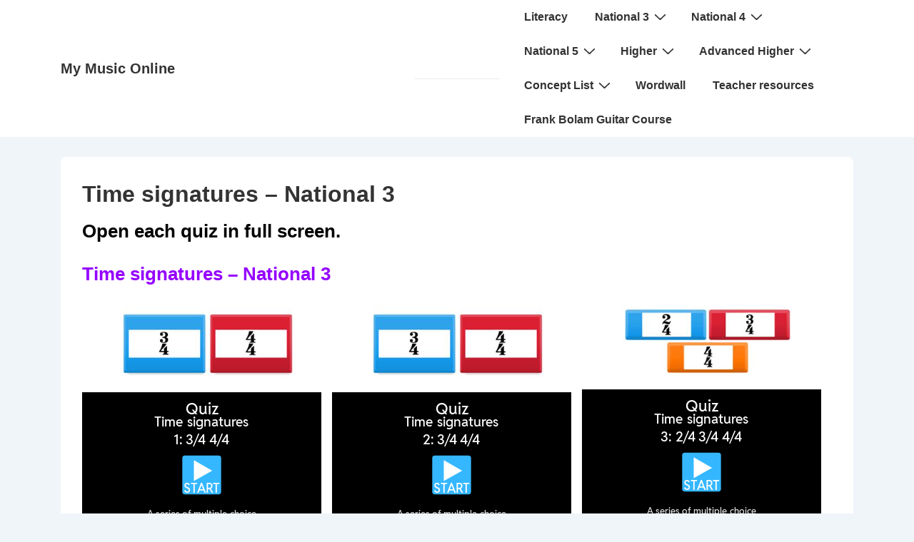

--- FILE ---
content_type: text/html; charset=utf-8
request_url: https://wordwall.net/embed/5031cd0c5bcc4bd6978be7dd9619f180?themeId=1&templateId=5&fontStackId=0
body_size: 1619
content:




<!DOCTYPE html>
<html lang="en" dir="ltr">
<head>
    <meta http-equiv="X-UA-Compatible" content="IE=edge">
    <meta charset="utf-8">
    <meta name="viewport" content="user-scalable=no, width=device-width, initial-scale=1, maximum-scale=1, minimal-ui">
    <title>Time signatures 1:  3/4  4/4</title>
    <script src="https://app.cdn.wordwall.net/static/scripts/vendor/jquery-1-10-2.2rzqotepy6acictocepzwzw2.js" crossorigin="anonymous"></script>

    <script src="https://app.cdn.wordwall.net/static/scripts/resources/strings_en.2zofytdik30tvrmp3z_57ca2.js" crossorigin="anonymous"></script>

    <script src="https://app.cdn.wordwall.net/static/scripts/saltarelle/mscorlib.23haqbztvld_vmbgqmckfnw2.js" crossorigin="anonymous"></script>
<script src="https://app.cdn.wordwall.net/static/scripts/saltarelle/linq.2cc575_28obwhfl6vvtahnq2.js" crossorigin="anonymous"></script>
<script src="https://app.cdn.wordwall.net/static/scripts/global/cdnlinks.2agmpvtl2znt_2tzsobtzpa2.js" crossorigin="anonymous"></script>
<script src="https://app.cdn.wordwall.net/static/scripts/saltarelle/vel-wordwall-global.2odcppeyh8y-co6raef8y7q2.js" crossorigin="anonymous"></script>
<script src="https://app.cdn.wordwall.net/static/scripts/saltarelle/vel-wordwall-global-web.2ckxkbpnwik8wslfubrhhig2.js" crossorigin="anonymous"></script>
<script src="https://app.cdn.wordwall.net/static/scripts/global/shell_startup.2yctzr642h9ktrlslbka67q2.js" crossorigin="anonymous"></script>

    <script type='text/javascript'>
var s=window.ServerModel={};s.userId=Number(17349158);s.isPro=Boolean(false);s.isBasic=Boolean(false);s.languageId=Number(0);s.localeId=Number(1033);s.isTest=Boolean(false);s.pageId=Number(21);s.activityId=Number(59099114);s.activityGuid="5031cd0c5bcc4bd6978be7dd9619f180";s.activityTitle="Time signatures 1:  3/4  4/4";s.templateId=Number(5);s.themeId=Number(1);s.fontStackId=Number(0);s.isEmbed=Boolean(true);</script>
    <script src="/scripts/global/switches_database.js"></script>
    <script src="https://app.cdn.wordwall.net/static/scripts/saltarelle/vel-wordwall-core.2cz4aftqewplkjhz1geq3pa2.js" crossorigin="anonymous"></script>

    <script src="https://app.cdn.wordwall.net/static/scripts/saltarelle/vel-wordwall-view.27wlhkyt0jsmurygmx0qasg2.js" crossorigin="anonymous"></script>

    <script src="https://app.cdn.wordwall.net/static/scripts/saltarelle/vel-wordwall-application-client.2w8x98xkdroyx8nmoh6p-vw2.js" crossorigin="anonymous"></script> 
    <link rel="stylesheet" href="https://app.cdn.wordwall.net/static/content/css/embed/embed.2jye4mmctgy8nwisxcwh4mg2.css">
<link rel="stylesheet" href="https://app.cdn.wordwall.net/static/content/css/theme_fonts.2j6fo1opt1ttcupgpi7fntq2.css">
<link rel="stylesheet" href="https://app.cdn.wordwall.net/static/content/css/vendors/font_awesome.2ce8fidoqkwf1am8ytgnmxa2.css">

    
<meta name="twitter:card" content="summary_large_image">
<meta name="twitter:site" content="@getwordwall">
<meta property="og:title" content="Time signatures 1:  3/4  4/4">
<meta property="og:site_name" content="Wordwall - Create better lessons quicker">
<meta property="og:url" content="https://wordwall.net/embed/5031cd0c5bcc4bd6978be7dd9619f180?themeId=1&amp;templateId=5&amp;fontStackId=0">
<meta property="og:image" content="https://screens.cdn.wordwall.net/800/5031cd0c5bcc4bd6978be7dd9619f180_1">
<meta property="og:image:width" content="800">
<meta property="og:image:height" content="600">
<meta property="og:type" content="article">
<meta property="og:description" content="Quiz - A series of multiple choice questions. Tap the correct answer to proceed.">
<link rel="image_src" href="https://screens.cdn.wordwall.net/800/5031cd0c5bcc4bd6978be7dd9619f180_1">
<meta name="thumbnail" content="https://screens.cdn.wordwall.net/800/5031cd0c5bcc4bd6978be7dd9619f180_1">
<script type="application/ld+json">
{
    "@context": "http://schema.org",
    "@type": "MediaObject",
    "name": "Time signatures 1:  3/4  4/4",
    "description": "Quiz - A series of multiple choice questions. Tap the correct answer to proceed.",
    "thumbnailUrl": "https://screens.cdn.wordwall.net/800/5031cd0c5bcc4bd6978be7dd9619f180_1",
    "contentUrl" : "https://wordwall.net/embed/5031cd0c5bcc4bd6978be7dd9619f180?themeId=1&amp;templateId=5&amp;fontStackId=0", 
    "dateCreated" : "2023-08-07T11:07:51",
        "dateModified" : "2023-08-07T19:04:28",
        "interactionStatistic": [
      {
        "@type": "InteractionCounter",
         "interactionType": "http://schema.org/LikeAction",
        "userInteractionCount": "3"
      },
      {
        "@type": "InteractionCounter",
        "interactionType": "http://schema.org/ViewAction",
        "userInteractionCount": "5851"
      }
    ]
}    
</script>
</head>
<body>
    <div class="js-activity-wrapper activity-wrapper has-banner">
        
<div class="canvas-container">
        <canvas class="render-canvas js-render-canvas"></canvas>
</div>
<div class="play-preload js-play-preload">
    <p class="js-play-preload-loader hidden">0%</p>
    <p class="play-log-message js-play-log-message"></p>
</div>

    </div>

        <div class="embed-banner"><a href="/resource/59099114/music/time-signatures-1-3-4-4-4" target="_blank">Powered by Wordwall</a></div>
    <script>
    $(document).on("ready", function () {

            var startMode = 4;

            new VEL.Wordwall.Application.Client.ClientApp(); 

            VEL.Wordwall.Global.Modules.app.setFontStackId(ServerModel.fontStackId, false);

            VEL.Wordwall.Global.Modules.app.setGameOverOptionsFlag(2, true);

            VEL.Wordwall.Global.Modules.app.startGame(startMode, 59099114, '5031cd0c5bcc4bd6978be7dd9619f180', 1, 5);
        });
    </script>
</body>
</html>


--- FILE ---
content_type: text/html; charset=utf-8
request_url: https://wordwall.net/embed/442df54be10a46fb8697a73b9c9622db?themeId=1&templateId=5&fontStackId=0
body_size: 1593
content:




<!DOCTYPE html>
<html lang="en" dir="ltr">
<head>
    <meta http-equiv="X-UA-Compatible" content="IE=edge">
    <meta charset="utf-8">
    <meta name="viewport" content="user-scalable=no, width=device-width, initial-scale=1, maximum-scale=1, minimal-ui">
    <title>Time signatures 2:  3/4  4/4</title>
    <script src="https://app.cdn.wordwall.net/static/scripts/vendor/jquery-1-10-2.2rzqotepy6acictocepzwzw2.js" crossorigin="anonymous"></script>

    <script src="https://app.cdn.wordwall.net/static/scripts/resources/strings_en.2zofytdik30tvrmp3z_57ca2.js" crossorigin="anonymous"></script>

    <script src="https://app.cdn.wordwall.net/static/scripts/saltarelle/mscorlib.23haqbztvld_vmbgqmckfnw2.js" crossorigin="anonymous"></script>
<script src="https://app.cdn.wordwall.net/static/scripts/saltarelle/linq.2cc575_28obwhfl6vvtahnq2.js" crossorigin="anonymous"></script>
<script src="https://app.cdn.wordwall.net/static/scripts/global/cdnlinks.2agmpvtl2znt_2tzsobtzpa2.js" crossorigin="anonymous"></script>
<script src="https://app.cdn.wordwall.net/static/scripts/saltarelle/vel-wordwall-global.2odcppeyh8y-co6raef8y7q2.js" crossorigin="anonymous"></script>
<script src="https://app.cdn.wordwall.net/static/scripts/saltarelle/vel-wordwall-global-web.2ckxkbpnwik8wslfubrhhig2.js" crossorigin="anonymous"></script>
<script src="https://app.cdn.wordwall.net/static/scripts/global/shell_startup.2yctzr642h9ktrlslbka67q2.js" crossorigin="anonymous"></script>

    <script type='text/javascript'>
var s=window.ServerModel={};s.userId=Number(17349158);s.isPro=Boolean(false);s.isBasic=Boolean(false);s.languageId=Number(0);s.localeId=Number(1033);s.isTest=Boolean(false);s.pageId=Number(21);s.activityId=Number(59099165);s.activityGuid="442df54be10a46fb8697a73b9c9622db";s.activityTitle="Time signatures 2:  3/4  4/4";s.templateId=Number(5);s.themeId=Number(1);s.fontStackId=Number(0);s.isEmbed=Boolean(true);</script>
    <script src="/scripts/global/switches_database.js"></script>
    <script src="https://app.cdn.wordwall.net/static/scripts/saltarelle/vel-wordwall-core.2cz4aftqewplkjhz1geq3pa2.js" crossorigin="anonymous"></script>

    <script src="https://app.cdn.wordwall.net/static/scripts/saltarelle/vel-wordwall-view.27wlhkyt0jsmurygmx0qasg2.js" crossorigin="anonymous"></script>

    <script src="https://app.cdn.wordwall.net/static/scripts/saltarelle/vel-wordwall-application-client.2w8x98xkdroyx8nmoh6p-vw2.js" crossorigin="anonymous"></script> 
    <link rel="stylesheet" href="https://app.cdn.wordwall.net/static/content/css/embed/embed.2jye4mmctgy8nwisxcwh4mg2.css">
<link rel="stylesheet" href="https://app.cdn.wordwall.net/static/content/css/theme_fonts.2j6fo1opt1ttcupgpi7fntq2.css">
<link rel="stylesheet" href="https://app.cdn.wordwall.net/static/content/css/vendors/font_awesome.2ce8fidoqkwf1am8ytgnmxa2.css">

    
<meta name="twitter:card" content="summary_large_image">
<meta name="twitter:site" content="@getwordwall">
<meta property="og:title" content="Time signatures 2:  3/4  4/4">
<meta property="og:site_name" content="Wordwall - Create better lessons quicker">
<meta property="og:url" content="https://wordwall.net/embed/442df54be10a46fb8697a73b9c9622db?themeId=1&amp;templateId=5&amp;fontStackId=0">
<meta property="og:image" content="https://screens.cdn.wordwall.net/800/442df54be10a46fb8697a73b9c9622db_0">
<meta property="og:image:width" content="800">
<meta property="og:image:height" content="600">
<meta property="og:type" content="article">
<meta property="og:description" content="Quiz - A series of multiple choice questions. Tap the correct answer to proceed.">
<link rel="image_src" href="https://screens.cdn.wordwall.net/800/442df54be10a46fb8697a73b9c9622db_0">
<meta name="thumbnail" content="https://screens.cdn.wordwall.net/800/442df54be10a46fb8697a73b9c9622db_0">
<script type="application/ld+json">
{
    "@context": "http://schema.org",
    "@type": "MediaObject",
    "name": "Time signatures 2:  3/4  4/4",
    "description": "Quiz - A series of multiple choice questions. Tap the correct answer to proceed.",
    "thumbnailUrl": "https://screens.cdn.wordwall.net/800/442df54be10a46fb8697a73b9c9622db_0",
    "contentUrl" : "https://wordwall.net/embed/442df54be10a46fb8697a73b9c9622db?themeId=1&amp;templateId=5&amp;fontStackId=0", 
    "dateCreated" : "2023-08-07T11:09:36",
        "dateModified" : "2023-08-07T19:31:16",
        "interactionStatistic": [
      {
        "@type": "InteractionCounter",
         "interactionType": "http://schema.org/LikeAction",
        "userInteractionCount": "3"
      },
      {
        "@type": "InteractionCounter",
        "interactionType": "http://schema.org/ViewAction",
        "userInteractionCount": "2313"
      }
    ]
}    
</script>
</head>
<body>
    <div class="js-activity-wrapper activity-wrapper has-banner">
        
<div class="canvas-container">
        <canvas class="render-canvas js-render-canvas"></canvas>
</div>
<div class="play-preload js-play-preload">
    <p class="js-play-preload-loader hidden">0%</p>
    <p class="play-log-message js-play-log-message"></p>
</div>

    </div>

        <div class="embed-banner"><a href="/resource/59099165/music/time-signatures-2-3-4-4-4" target="_blank">Powered by Wordwall</a></div>
    <script>
    $(document).on("ready", function () {

            var startMode = 4;

            new VEL.Wordwall.Application.Client.ClientApp(); 

            VEL.Wordwall.Global.Modules.app.setFontStackId(ServerModel.fontStackId, false);

            VEL.Wordwall.Global.Modules.app.setGameOverOptionsFlag(2, true);

            VEL.Wordwall.Global.Modules.app.startGame(startMode, 59099165, '442df54be10a46fb8697a73b9c9622db', 1, 5);
        });
    </script>
</body>
</html>


--- FILE ---
content_type: text/html; charset=utf-8
request_url: https://wordwall.net/embed/e51f44bb797b4454b8da32e67fde89fe?themeId=1&templateId=5&fontStackId=0
body_size: 2068
content:




<!DOCTYPE html>
<html lang="en" dir="ltr">
<head>
    <meta http-equiv="X-UA-Compatible" content="IE=edge">
    <meta charset="utf-8">
    <meta name="viewport" content="user-scalable=no, width=device-width, initial-scale=1, maximum-scale=1, minimal-ui">
    <title>Time signatures 3:  2/4  3/4  4/4</title>
    <script src="https://app.cdn.wordwall.net/static/scripts/vendor/jquery-1-10-2.2rzqotepy6acictocepzwzw2.js" crossorigin="anonymous"></script>

    <script src="https://app.cdn.wordwall.net/static/scripts/resources/strings_en.2zofytdik30tvrmp3z_57ca2.js" crossorigin="anonymous"></script>

    <script src="https://app.cdn.wordwall.net/static/scripts/saltarelle/mscorlib.23haqbztvld_vmbgqmckfnw2.js" crossorigin="anonymous"></script>
<script src="https://app.cdn.wordwall.net/static/scripts/saltarelle/linq.2cc575_28obwhfl6vvtahnq2.js" crossorigin="anonymous"></script>
<script src="https://app.cdn.wordwall.net/static/scripts/global/cdnlinks.2agmpvtl2znt_2tzsobtzpa2.js" crossorigin="anonymous"></script>
<script src="https://app.cdn.wordwall.net/static/scripts/saltarelle/vel-wordwall-global.2odcppeyh8y-co6raef8y7q2.js" crossorigin="anonymous"></script>
<script src="https://app.cdn.wordwall.net/static/scripts/saltarelle/vel-wordwall-global-web.2ckxkbpnwik8wslfubrhhig2.js" crossorigin="anonymous"></script>
<script src="https://app.cdn.wordwall.net/static/scripts/global/shell_startup.2yctzr642h9ktrlslbka67q2.js" crossorigin="anonymous"></script>

    <script type='text/javascript'>
var s=window.ServerModel={};s.userId=Number(17349158);s.isPro=Boolean(false);s.isBasic=Boolean(false);s.languageId=Number(0);s.localeId=Number(1033);s.isTest=Boolean(false);s.pageId=Number(21);s.activityId=Number(59106953);s.activityGuid="e51f44bb797b4454b8da32e67fde89fe";s.activityTitle="Time signatures 3:  2/4  3/4  4/4";s.templateId=Number(5);s.themeId=Number(1);s.fontStackId=Number(0);s.isEmbed=Boolean(true);</script>
    <script src="/scripts/global/switches_database.js"></script>
    <script src="https://app.cdn.wordwall.net/static/scripts/saltarelle/vel-wordwall-core.2cz4aftqewplkjhz1geq3pa2.js" crossorigin="anonymous"></script>

    <script src="https://app.cdn.wordwall.net/static/scripts/saltarelle/vel-wordwall-view.27wlhkyt0jsmurygmx0qasg2.js" crossorigin="anonymous"></script>

    <script src="https://app.cdn.wordwall.net/static/scripts/saltarelle/vel-wordwall-application-client.2w8x98xkdroyx8nmoh6p-vw2.js" crossorigin="anonymous"></script> 
    <link rel="stylesheet" href="https://app.cdn.wordwall.net/static/content/css/embed/embed.2jye4mmctgy8nwisxcwh4mg2.css">
<link rel="stylesheet" href="https://app.cdn.wordwall.net/static/content/css/theme_fonts.2j6fo1opt1ttcupgpi7fntq2.css">
<link rel="stylesheet" href="https://app.cdn.wordwall.net/static/content/css/vendors/font_awesome.2ce8fidoqkwf1am8ytgnmxa2.css">

    
<meta name="twitter:card" content="summary_large_image">
<meta name="twitter:site" content="@getwordwall">
<meta property="og:title" content="Time signatures 3:  2/4  3/4  4/4">
<meta property="og:site_name" content="Wordwall - Create better lessons quicker">
<meta property="og:url" content="https://wordwall.net/embed/e51f44bb797b4454b8da32e67fde89fe?themeId=1&amp;templateId=5&amp;fontStackId=0">
<meta property="og:image" content="https://screens.cdn.wordwall.net/800/e51f44bb797b4454b8da32e67fde89fe_0">
<meta property="og:image:width" content="800">
<meta property="og:image:height" content="600">
<meta property="og:type" content="article">
<meta property="og:description" content="Quiz - A series of multiple choice questions. Tap the correct answer to proceed.">
<link rel="image_src" href="https://screens.cdn.wordwall.net/800/e51f44bb797b4454b8da32e67fde89fe_0">
<meta name="thumbnail" content="https://screens.cdn.wordwall.net/800/e51f44bb797b4454b8da32e67fde89fe_0">
<script type="application/ld+json">
{
    "@context": "http://schema.org",
    "@type": "MediaObject",
    "name": "Time signatures 3:  2/4  3/4  4/4",
    "description": "Quiz - A series of multiple choice questions. Tap the correct answer to proceed.",
    "thumbnailUrl": "https://screens.cdn.wordwall.net/800/e51f44bb797b4454b8da32e67fde89fe_0",
    "contentUrl" : "https://wordwall.net/embed/e51f44bb797b4454b8da32e67fde89fe?themeId=1&amp;templateId=5&amp;fontStackId=0", 
    "dateCreated" : "2023-08-07T15:27:53",
        "dateModified" : "2023-08-07T19:44:14",
        "interactionStatistic": [
      {
        "@type": "InteractionCounter",
         "interactionType": "http://schema.org/LikeAction",
        "userInteractionCount": "14"
      },
      {
        "@type": "InteractionCounter",
        "interactionType": "http://schema.org/ViewAction",
        "userInteractionCount": "13216"
      }
    ]
}    
</script>
</head>
<body>
    <div class="js-activity-wrapper activity-wrapper has-banner">
        
<div class="canvas-container">
        <canvas class="render-canvas js-render-canvas"></canvas>
</div>
<div class="play-preload js-play-preload">
    <p class="js-play-preload-loader hidden">0%</p>
    <p class="play-log-message js-play-log-message"></p>
</div>

    </div>

        <div class="embed-banner"><a href="/resource/59106953/music/time-signatures-3-2-4-3-4-4-4" target="_blank">Powered by Wordwall</a></div>
    <script>
    $(document).on("ready", function () {

            var startMode = 4;

            new VEL.Wordwall.Application.Client.ClientApp(); 

            VEL.Wordwall.Global.Modules.app.setFontStackId(ServerModel.fontStackId, false);

            VEL.Wordwall.Global.Modules.app.setGameOverOptionsFlag(2, true);

            VEL.Wordwall.Global.Modules.app.startGame(startMode, 59106953, 'e51f44bb797b4454b8da32e67fde89fe', 1, 5);
        });
    </script>
</body>
</html>


--- FILE ---
content_type: text/css
request_url: https://app.cdn.wordwall.net/static/content/css/embed/embed.2jye4mmctgy8nwisxcwh4mg2.css
body_size: 362
content:
*{-webkit-box-sizing:border-box;-moz-box-sizing:border-box;box-sizing:border-box}body,html{height:100%;width:100%;margin:0;padding:0}.hidden{display:none}.play-preload{background-color:#fff;background-image:url('https://app.cdn.wordwall.net/static/content/images/loading.2hrr1oghhotykdolwhxpj_g2.gif');background-repeat:no-repeat;background-position:center;position:absolute;top:0;left:0;bottom:0;right:0;width:100%;height:100%;z-index:25}.activity-wrapper{position:relative;margin:0;padding:0;width:100%;height:100%;overflow:hidden}.activity-wrapper.has-banner{height:calc(100% - 18px)!important;border-radius:0}.canvas-container{position:relative;width:100%;height:100%;background-color:#000}.render-canvas{position:absolute;width:100%;height:100%;margin:0;cursor:pointer;background-color:transparent}.embed-banner{position:fixed;bottom:0;width:100%;height:18px;background-color:#222;text-align:center}.embed-banner a{font-family:"Open Sans",Rubik,BalooBhaijaan,Arial,sans-serif;color:#777;text-decoration:none;display:inline-block;font-size:10px;line-height:18px;padding:0;position:relative;top:-2px}.embed-banner a span,.embed-banner a div{opacity:.5}.embed-banner a:hover span,.embed-banner a:hover div{-ms-opacity:.8;opacity:.8}a .fa{margin:1.5px 3px;color:#fff;opacity:1;font-size:12px}

--- FILE ---
content_type: text/css
request_url: https://app.cdn.wordwall.net/static/content/css/embed/embed.2jye4mmctgy8nwisxcwh4mg2.css
body_size: 362
content:
*{-webkit-box-sizing:border-box;-moz-box-sizing:border-box;box-sizing:border-box}body,html{height:100%;width:100%;margin:0;padding:0}.hidden{display:none}.play-preload{background-color:#fff;background-image:url('https://app.cdn.wordwall.net/static/content/images/loading.2hrr1oghhotykdolwhxpj_g2.gif');background-repeat:no-repeat;background-position:center;position:absolute;top:0;left:0;bottom:0;right:0;width:100%;height:100%;z-index:25}.activity-wrapper{position:relative;margin:0;padding:0;width:100%;height:100%;overflow:hidden}.activity-wrapper.has-banner{height:calc(100% - 18px)!important;border-radius:0}.canvas-container{position:relative;width:100%;height:100%;background-color:#000}.render-canvas{position:absolute;width:100%;height:100%;margin:0;cursor:pointer;background-color:transparent}.embed-banner{position:fixed;bottom:0;width:100%;height:18px;background-color:#222;text-align:center}.embed-banner a{font-family:"Open Sans",Rubik,BalooBhaijaan,Arial,sans-serif;color:#777;text-decoration:none;display:inline-block;font-size:10px;line-height:18px;padding:0;position:relative;top:-2px}.embed-banner a span,.embed-banner a div{opacity:.5}.embed-banner a:hover span,.embed-banner a:hover div{-ms-opacity:.8;opacity:.8}a .fa{margin:1.5px 3px;color:#fff;opacity:1;font-size:12px}

--- FILE ---
content_type: text/javascript
request_url: https://app.cdn.wordwall.net/static/scripts/saltarelle/vel-wordwall-global-web.2ckxkbpnwik8wslfubrhhig2.js
body_size: 39205
content:
(function(){var aa={};global.VEL=global.VEL||{};global.VEL.Wordwall=global.VEL.Wordwall||{};
global.VEL.Wordwall.Global=global.VEL.Wordwall.Global||{};
global.VEL.Wordwall.Global.Controls=global.VEL.Wordwall.Global.Controls||{};
global.VEL.Wordwall.Global.Controls.Breadcrumbs=global.VEL.Wordwall.Global.Controls.Breadcrumbs||{};
global.VEL.Wordwall.Global.Extensions=global.VEL.Wordwall.Global.Extensions||{};
global.VEL.Wordwall.Global.Helpers=global.VEL.Wordwall.Global.Helpers||{};
global.VEL.Wordwall.Global.Interop=global.VEL.Wordwall.Global.Interop||{};
global.VEL.Wordwall.Global.Modals=global.VEL.Wordwall.Global.Modals||{};
global.VEL.Wordwall.Global.Modals.SharePages=global.VEL.Wordwall.Global.Modals.SharePages||{};
global.VEL.Wordwall.Global.Pages=global.VEL.Wordwall.Global.Pages||{};
global.VEL.Wordwall.Global.Panels=global.VEL.Wordwall.Global.Panels||{};
ss.initAssembly(aa,"VEL.Wordwall.Global.Web");var ac=function(){};
ac.__typeName="VEL.Wordwall.Global.LogHelper";ac.error=function(a,b,c){if(ac.$1){return
}ac.$1=true;var d={};d.message=b;d.scriptUrl=a;d.requestUrl=window.location.href;
d.templateId=ac.$0(ServerModel.templateId);d.themeId=ac.$0(ServerModel.themeId);
d.stackTrace=c;$.ajax({type:"POST",url:"/errorajax/logjserror",data:d})
};ac.event=function(a,b){var c={};c.name=a;c.requestUrl=window.location.href;
c.value=b;$.ajax({type:"POST",url:"/errorajax/logjsevent",data:c})
};ac.$0=function(a){return((a>0)?a:0)};global.VEL.Wordwall.Global.LogHelper=ac;
var a5=function(){};a5.__typeName="VEL.Wordwall.Global.Modules";
global.VEL.Wordwall.Global.Modules=a5;var cX=function(){};
cX.__typeName="VEL.Wordwall.Global.Shell";cX.initialize=function(){console.log("We're hiring.\r\nhttps://wordwall.net/jobs");
cX.$E=new dn.$ctor1(".js-progress-wrapper");cX.$H=new dn.$ctor1("#toast_popup_wrapper");
cX.$G=new dn.$ctor1("#toast_popup");cX.$x=new dn.$ctor1("#last_message");
cX.$u=new dn.$ctor1("#error_report");cX.isErrorPage=(new dn.$ctor1("#error_wrapper")).get_exists();
if(cX.isGuest()){cX.$k()}else{cX.$l()}cX.$r();cX.$8();
window.addEventListener("error",cX.$c);if(ServerModel.isEmbed){return
}var a=aq.get("login9");if(ss.isNullOrUndefined(a)){a=ServerModel.languageId.toString()
}cX.$t=a;var b=new dn.$ctor1(".js-header-ajax");if(b.get_exists()){$.get("/shellajax/header/"+cX.$t,function(c){b.set_html(ss.cast(c,String));
cX.$e()})}else{cX.$0()}};cX.loadSwitches=function(a){var b=aq.get("expt");
var c=aq.get("__debug__override");VEL.Wordwall.Global.Server.Switches.static$1=new VEL.Wordwall.Global.Server.ClientSwitchContext(b,c);
VEL.Wordwall.Global.Server.Switches.initialize(a)};
cX.isGuest=function(){return ss.isNullOrUndefined(aq.get("login9"))
};cX.getCurrentExperimentVariations=function(){var a=ss.coalesce(aq.get("expt"),"");
return VEL.Wordwall.Global.Extensions.StringExtensions.toArrayOfIntegers(a)
};cX.tryUpdateExperimentContext=function(a,b){var c=Enumerable.from(a).where(function(h){return !ss.contains(b,h)
});var d=Enumerable.from(b).concat(c);var e=ss.arrayFromEnumerable(d).join(",");
var f=aq.set("expt",e,31536000);if(f){var g=aq.get("__debug__override");
VEL.Wordwall.Global.Server.Switches.static$1=new VEL.Wordwall.Global.Server.ClientSwitchContext(e,g)
}return f};cX.$k=function(){if(ss.isNullOrUndefined(ServerModel.guestVisit)||ServerModel.guestVisit.length===0){return
}var a=cX.getCurrentExperimentVariations();var b=[];
for(var c=0;c<ServerModel.guestVisit.length;c++){var d={$:ServerModel.guestVisit[c]};
if(Enumerable.from(a).any(ss.mkdel({pageExperimentVariationIds:d},function(i){return ss.contains(this.pageExperimentVariationIds.$,i)
}))){continue}var e=(new ss.Random()).nextMax(d.$.length);
var f=d.$[e];b.push(f)}if(b.length===0){return}if(cX.tryUpdateExperimentContext(b,a)){for(var g=0;
g<b.length;g++){var h=b[g];$.get("/experimentajax/recruitguest?experimentVariationId="+h)
}}};cX.$l=function(){if(ServerModel.pageId===undefined){return
}var a=cX.getCurrentExperimentVariations();$.post("/experimentajax/recruitregistereduser/"+ServerModel.pageId,function(b){if(b.length===0){return
}if(cX.tryUpdateExperimentContext(b,a)){cX.$8()}})};
cX.$r=function(){var a=window.location.pathname+window.location.search;
var b=((ServerModel.pageId===undefined)?0:ServerModel.pageId);
if(cX.isGuest()){var c=ss.isNullOrEmptyString(document.referrer);
var d;if(c){d=""}else{var e=document.referrer.toLowerCase();
var f=e.split(String.fromCharCode(47));if(ss.startsWithString(e,"http")&&f.length>2){d=f[2].split(String.fromCharCode(58))[0]
}else{d=e}}if(!ss.referenceEquals(d,window.location.hostname)){var g=aq.get("referrer2");
if(ss.isNullOrUndefined(g)){var h=d+","+b;aq.set("referrer2",h,31536000);
if((new ss.Random()).nextMax(100)===0){var i={};i.type=1102;
i.url=encodeURIComponent(a);i.pageId=b;$.post("/eventsajax/trackpage",i)
}}}}if((new ss.Random()).nextMax(500)===0){var j={};
j.type=1103;j.url=encodeURIComponent(a);j.pageId=b;
$.post("/eventsajax/trackpage",j)}};cX.$8=function(){cX.$7("style","switch-styles",VEL.Wordwall.Global.Server.Switches.getStyles(VEL.Wordwall.Global.Server.Switches.static$1),false);
cX.$7("script","switch-strings",VEL.Wordwall.Global.Server.Switches.getStringsScript(VEL.Wordwall.Global.Server.Switches.static$1),false);
cX.$7("script","switch-scripts",VEL.Wordwall.Global.Server.Switches.getScripts(VEL.Wordwall.Global.Server.Switches.static$1),true)
};cX.$7=function(a,b,c,d){if(ss.isNullOrEmptyString(c)){return
}var e=document.getElementById(b);if(ss.isValue(e)){e.innerHTML=c;
return}var f=document.createElement(a);f.id=b;f.innerHTML=c;
if(d){window.setTimeout(function(){document.head.appendChild(f)
},0)}else{document.head.appendChild(f)}};cX.$e=function(){var a=new dn.$ctor1(".js-footer-ajax");
if(a.get_exists()){$.get(ServerModel.footerAjax,ss.mkdel(this,function(c){a.set_html(ss.cast(c,String));
new dd(".js-footer-languages .js-change-language",cX.$b);
cX.$1()}))}ai.initialize();ak.initialize();cX.$3();
cX.$2();cX.$p();var b=new db.$ctor3(".js-menu-button-mobile",cX.$q,true);
cX.$y=new dn.$ctor1("#logo");cX.$v=new db.$ctor3("#shell_faded_overlay",cX.$d,true);
cX.$D=new db.$ctor3("#profile_button",cX.$g,true);cX.$A=new dn.$ctor1(".js-overlay-menu");
cX.$z=new db.$ctor3(".js-overlay-mask",cX.$6,true);
cX.$s=new dn.$ctor1("body");cX.$C=new dn.$ctor1("nav");
cX.$B=new dn.$ctor1("#topbar_mobile_buttons");cX.$F=new dn.$ctor1(".js-search-suggestions-wrapper");
cX.$w=new dn.$ctor1(".js-language-selector");new db.$ctor3(".js-language-btn",cX.$f,true);
new dd(".js-language-selector .js-change-language",cX.$b);
cX.$0();cX.$I=$(window).width();$(window).on("resize",function(c){cX.$h()
});cX.$a()};cX.$a=function(){if(!ServerHelper.get_isGuest()&&!ServerModel.isBasic){return
}var a=$(".js-paid-required");var b=a.get();for(var c=0;
c<b.length;c++){var d=b[c];var e={$:$(d)};if(e.$.attr("href")==="#"){continue
}e.$.attr("title",Strings.resource_SubscriptionRequired_Tooltip);
e.$.attr("href","#");e.$.click(ss.mkdel({obj:e},function(f){var g=ss.cast(ss.Enum.parse(VEL.Wordwall.Global.Enums.SubscriptionRequiredFeatureEnum,this.obj.$.attr("data-paid-required-feature")),ss.Int32);
var h=new a9(g);h.open();f.preventDefault();f.stopPropagation()
}))}};cX.$0=function(){var a=new dd(".js-btn-load",null);
a.onClicks(function(d){d.addLoadingGif()},false,false);
var b=new db.$ctor3(".js-scroll-to-top",cX.scrollToTop,true);
b.onClick(cX.scrollToTop,false,false);var c=new dd(".js-scroll-to-anchor",cX.$m);
c.onClicks(cX.$m,false,false);$(window).on("pageshow",function(d){a.getEach().forEach(function(e){e.resetLoadingGif()
})})};cX.scrollToTop=function(){var a=Math.min(350,ss.Int32.div(window.scrollY,2));
var b=new dn.$ctor1("html,body");b.animate("scrollTop",0,a,null,null)
};cX.scrollIntoView=function(a,b,c){var d=window.scrollY;
var e=window.scrollY+window.innerHeight;var f=a.get_domObject().offset().top-b;
var g=a.get_domObject().offset().top+a.get_outerHeight()+b;
if(f<d){(new dn.$ctor1("html,body")).animate("scrollTop",f,250,c,null)
}else{if(g>e){var h=Math.min(g-window.innerHeight,f);
(new dn.$ctor1("html,body")).animate("scrollTop",h,250,c,null)
}else{if(!ss.staticEquals(c,null)){c()}}}};cX.writeError=function(a){if(aR.isRelease()){return
}if(ss.isNullOrUndefined(a)){cX.$u.set_isVisible(false);
return}cX.$u.CSS$1("background-color","#ff0000");cX.$u.set_text(a);
cX.$u.set_isVisible(true)};cX.displayMessage=function(a,b,c){if(!aR.isRelease()){cX.$x.set_text(a);
cX.$x.set_isVisible(true)}if(c<=0){c=4000}cX.$G.set_html(a);
cX.$G.removeClass("error");if(b){cX.$H.fadeInOut(200,c,1000)
}else{cX.$H.fadeIn(200)}};cX.hideMessage=function(){cX.$H.set_isVisible(false)
};cX.displayErrorMessage=function(a,b,c){cX.displayMessage(a,b,c);
cX.$G.addClass("error");cX.displayError=a};cX.displayNetworkErrorMessage=function(){cX.displayErrorMessage(Strings.global_NetworkError,true,0)
};cX.hideProgress=function(){cX.$E.set_isVisible(false)
};cX.showProgress=function(){cX.$E.set_isVisible(true)
};cX.$m=function(a){var b=a.get_href();if(ss.isNullOrUndefined(b)||!(b.indexOf("#")!==-1)){return
}var c=new dn.$ctor1("a[name="+b.split(String.fromCharCode(35))[1]+"]");
if(c.get_exists()){var d=new dn.$ctor1("html,body");
d.animate("scrollTop",c.get_domObject().offset().top,800,function(){c.focus()
},null)}};cX.$h=function(){var a=$(window).width();
if(a!==cX.$I){cX.$I=a;cX.$5();cX.$6();cX.$p()}};cX.$d=function(){cX.$5();
cX.$6()};cX.$q=function(){if(cX.$C.hasClass("open")){cX.$5()
}else{cX.$j()}};cX.$i=function(){cX.$v.addClass("open")
};cX.$4=function(){cX.$v.removeClass("open")};cX.$j=function(){cX.$s.CSS$1("overflow-y","hidden");
window.scrollTo(0,0);cX.$C.addClass("open");cX.$i()
};cX.$5=function(){cX.$s.CSS$1("overflow-y","auto");
cX.$C.removeClass("open");cX.$4()};cX.$g=function(){var a=$(document).width()-cX.$D.get_domObject().offset().left-cX.$D.get_outerWidth();
var b=$(document).width()-cX.$A.get_outerWidth()-15;
a=Math.min(a,b);cX.$6();cX.$A.set_isVisible(true);cX.$A.CSS("right",a);
cX.$D.addClass("is-open");cX.$z.set_isVisible(true)
};cX.$6=function(){cX.$w.set_isVisible(false);cX.$z.set_isVisible(false);
cX.$A.set_isVisible(false);cX.$D.removeClass("is-open")
};cX.$p=function(){if(at.isPortraitPhoneSized()){return
}if(window.location.href.toLowerCase().indexOf("managepayments")!==-1){(new dn.$ctor1(".js-fix-payment")).set_isVisible(false)
}var a=[".js-tag-line",".js-home",".js-username-display",".js-community",".js-features",".js-upgrade"];
var b=new dn.$ctor1("header");for(var c=0;c<a.length;
c++){var d=a[c];(new dn.$ctor3(b.get_domObject(),d)).set_isVisible(true)
}for(var e=0;e<a.length;e++){var f=a[e];if(b.height()>60){(new dn.$ctor3(b.get_domObject(),f)).set_isVisible(false)
}else{break}}};cX.$2=function(){var a=(window.location.pathname+window.location.search).toLowerCase();
cX.$n(a,".js-log-in");cX.$n(a,".js-register");cX.$n(a,".js-account-localization")
};cX.$3=function(){cX.$o(".js-register");cX.$o(".js-upgrade")
};cX.$1=function(){if(VEL.Wordwall.Global.Server.Switches.getBoolean(VEL.Wordwall.Global.Server.Switches.static$1,VEL.Wordwall.Global.Server.SwitchKeys.userFeedback)){new db.$ctor3(".js-give-feedback",function(){(new aA(0,0,null)).open()
},true);(new dn.$ctor1(".js-user-feedback")).set_isVisible(true)
}if(at.isPhoneSized()){return}new db.$ctor3(".js-feedback-banner button",function(){(new aA(2,ServerModel.pageId,null)).open()
},true)};cX.$n=function(a,b){var c=new dd(b,null);var d=c.getEach();
for(var e=0;e<d.length;e++){var f=d[e];var g=f.get_href();
if(ss.isValue(g)){var h=cX.$9(a,g,ServerHelper.get_isLoggedIn());
if(!ss.isNullOrEmptyString(h)){if(g.indexOf("?")!==-1){g+="&"
}else{g+="?"}g+=h;f.set_href(g)}}}};cX.$o=function(a){if(ServerModel.pageId===0||ServerModel.pageId===undefined){return
}var b=new dd(a,null);var c=ss.replaceAllString(ss.Enum.getName(VEL.Wordwall.Global.Enums.PageIds,ServerModel.pageId).toLowerCase(),"_","-");
var d=b.getEach();for(var e=0;e<d.length;e++){var f=d[e];
var g=f.get_href();if(ss.isValue(g)){if(g.indexOf("?")!==-1){g+="&ref="
}else{g+="?ref="}g+=c;f.set_href(g)}}};cX.$9=function(a,b,c){if(ss.replaceAllString(a.split(String.fromCharCode(63))[0],"/","").length<=2){return""
}if(a.indexOf("nocache=")!==-1||b.indexOf("redirectto=")!==-1){return""
}var d=a.indexOf("/account/")!==-1;if(c||!d){return"redirectto="+encodeURIComponent(a)
}var e=a.indexOf("redirectto=")!==-1;if(d&&e){var f=new RegExp("redirectto=([^&]*)");
var g=a.match(f);if(ss.isValue(g)&&g.length>0){return g[0]
}}if(a.indexOf("/account/login")!==-1&&!e){var h=new dn.$ctor1("#RedirectTo");
if(ss.isNullOrUndefined(h)){return""}return"redirectto="+encodeURIComponent(h.getAttribute("value"))
}return""};cX.$f=function(){if(at.isRTL()){cX.$w.CSS$1("left","5px");
cX.$w.CSS$1("right","auto")}else{cX.$w.CSS$1("left","auto");
cX.$w.CSS$1("right","5px")}cX.$w.set_isVisible(true);
cX.$z.set_isVisible(true)};cX.$b=function(a){var b=a.getAttribute("data-language");
window.location.href="/account/redirectlanguage?languageId="+b+"&redirectTo="+encodeURIComponent(window.location.pathname+window.location.search)
};cX.$c=function(a){var b=ss.cast(a,c1);var c=(ss.isValue(b.error)?(b.error.message||(b.error.get_message?b.error.get_message():null)):null);
if(ss.isNullOrEmptyString(c)){c=b.message}var d=b.lineno+":"+b.filename+":"+c;
cX.writeError(d);window.setTimeout(function(){var e=b.lineno+":"+b.colno+" "+b.message;
var f=null;if(ss.isValue(b.error)){e+="\r\n"+(b.error.message||(b.error.get_message?b.error.get_message():null));
f=b.error.stack||(b.error.get_stack?b.error.get_stack():null)
}ac.error(b.filename,e,f)},100);cX.jsErrors+=d+"|"};
cX.navigateWithProgressBar=function(a){dH.displayProgress();
$(window).one("pagehide",function(b){dH.success(null,false)
});window.location.href=a};global.VEL.Wordwall.Global.Shell=cX;
var cZ=function(){};cZ.__typeName="VEL.Wordwall.Global.Shell$ErrorDetails";
global.VEL.Wordwall.Global.Shell$ErrorDetails=cZ;var c1=function(){this.lineno=0;
this.colno=0;this.filename=null;this.message=null;this.error=null
};c1.__typeName="VEL.Wordwall.Global.Shell$ErrorEvent";
global.VEL.Wordwall.Global.Shell$ErrorEvent=c1;var c3=function(a,b){this.$9=null;
this.$a=null;this.$c=null;this.$7=null;this.$d=null;
this.$b=null;this.$e=0;this.$8=null;da.$ctor1.call(this,a);
this.$4(b)};c3.__typeName="VEL.Wordwall.Global.Controls.ActionsMenu";
global.VEL.Wordwall.Global.Controls.ActionsMenu=c3;
var c5=function(){this.$9=null;this.$5=null;this.$4=null;
this.$a=0;this.$6=0;this.$2=0;this.$7=0;this.$8=0;this.$3=0;
this.$5=new dn.$ctor1(".js-play-preload-loader");this.$4=new dn.$ctor1(".js-play-log-message");
this.$9=new ss.Stopwatch();this.$9.start();this.$a=ss.Enum.getValues(VEL.Wordwall.Global.PreloaderLogEnum).length;
window.setTimeout(ss.mkdel(this,this.$0),15000)};c5.__typeName="VEL.Wordwall.Global.Controls.ActivityPreloader";
global.VEL.Wordwall.Global.Controls.ActivityPreloader=c5;
var c7=function(a){this.$1=null;dn.$ctor1.call(this,a);
this.$1=this.find(dn).call(this,"source")};c7.__typeName="VEL.Wordwall.Global.Controls.Audio";
global.VEL.Wordwall.Global.Controls.Audio=c7;var c9=function(a){c9.$ctor1.call(this,".js-background-fader",a)
};c9.__typeName="VEL.Wordwall.Global.Controls.BackgroundFader";
c9.$ctor1=function(a,b){db.$ctor3.call(this,a,b,true);
c9.$0=this};c9.forceHide=function(){if(ss.isValue(c9.$0)){c9.$0.set_isVisible(false)
}};global.VEL.Wordwall.Global.Controls.BackgroundFader=c9;
var db=function(a){dn.$ctor2.call(this,$(a))};db.__typeName="VEL.Wordwall.Global.Controls.Button";
db.$ctor1=function(a){dn.$ctor1.call(this,a)};db.$ctor4=function(a,b,c){dn.$ctor3.call(this,a,b);
this.onClick(c,false,true)};db.$ctor3=function(a,b,c){dn.$ctor1.call(this,a);
this.onClick(b,false,c)};db.$ctor2=function(a){dn.$ctor2.call(this,a)
};global.VEL.Wordwall.Global.Controls.Button=db;var dd=function(a,b){this.$1=null;
dn.$ctor1.call(this,a);this.$1=Enumerable.from(this.get_domObject().get()).select(function(c){return new db(c)
}).toArray();if(!ss.staticEquals(b,null)){this.get_domObject().on("click",ss.mkdel(this,function(c){c.preventDefault();
c.stopPropagation();var d=$(c.target);var e=Enumerable.from(this.$1).firstOrDefault(function(f){return f.get_domObject().is(d)||f.get_domObject().find(d).length!==0
},ss.getDefaultValue(db));if(ss.isValue(e)){b(e)}}))
}};dd.__typeName="VEL.Wordwall.Global.Controls.Buttons";
global.VEL.Wordwall.Global.Controls.Buttons=dd;var df=function(a){this.$0=null;
this.$0=ss.cast(a,ss.isValue(a)&&(ss.isInstanceOfType(a,Element)&&a.tagName==="CANVAS"))
};df.__typeName="VEL.Wordwall.Global.Controls.Canvas";
df.$ctor1=function(a){this.$0=null;var b=$(a).get(0);
this.$0=ss.cast(b,ss.isValue(b)&&(ss.isInstanceOfType(b,Element)&&b.tagName==="CANVAS"))
};df.create=function(){var a=new df(document.createElement("canvas"));
return a};global.VEL.Wordwall.Global.Controls.Canvas=df;
var dh=function(a,b){db.$ctor2.call(this,$(a));if(!ss.staticEquals(b,null)){this.get_domObject().on("click",function(c){b()
})}};dh.__typeName="VEL.Wordwall.Global.Controls.Checkbox";
dh.$ctor2=function(a,b,c){db.$ctor2.call(this,a.find(b));
if(!ss.staticEquals(c,null)){this.get_domObject().on("click",function(d){c()
})}};dh.$ctor1=function(a,b){db.$ctor1.call(this,a);
if(!ss.staticEquals(b,null)){this.get_domObject().on("click",function(c){b()
})}};global.VEL.Wordwall.Global.Controls.Checkbox=dh;
var dj=function(a,b){this.$a=null;this.$8=null;this.$7=null;
this.$6=null;this.$9=null;this.$5=[];this.$4=[];dn.$ctor1.call(this,a);
this.$9=b;new dA(a+" .js-templates-filters");new dA(a+" .js-locations-filters");
this.$a=new dl(a+" .js-templates-filters",ss.mkdel(this,this.$2),".js-templates-filters-tags");
this.$8=new dl(a+" .js-locations-filters",ss.mkdel(this,this.$2),".js-locations-filters-tags");
this.$6=new db.$ctor3(a+" .js-apply-filters",ss.mkdel(this,this.$1),true);
this.$7=new dd(a+" .js-clear-button",ss.mkdel(this,function(c){this.$a.uncheckAll();
this.$8.uncheckAll();this.$2()}));this.setupShowFilters();
new db.$ctor3(a+" .js-hide-filters",ss.mkdel(this,this.$3),true);
$(window).on("resize",ss.mkdel(this,function(c){window.setTimeout(ss.mkdel(this,this.$3),10)
}));this.$5=this.$a.getSelectedValues();this.$4=this.$8.getSelectedValues()
};dj.__typeName="VEL.Wordwall.Global.Controls.CommunityFilters";
global.VEL.Wordwall.Global.Controls.CommunityFilters=dj;
var dl=function(a,b,c){this.$2=null;this.$5=null;this.$4=null;
this.$3=null;dn.$ctor1.call(this,a);this.$5=(ss.isNullOrUndefined(c)?null:$(c));
this.$3=new dn.$ctor3(this.get_domObject(),".js-selected-filters-count");
this.$4=ss.mkdel(this,function(){this.$1();b()});var d=this.get_domObject().find(".js-checkbox-input");
this.$2=new Array(d.length);var e=d.get();for(var f=0;
f<e.length;f++){var g=$(e[f]);var h=g.val();this.$2[f]=new dh(e[f],this.$4)
}this.$1()};dl.__typeName="VEL.Wordwall.Global.Controls.CommunityFiltersCheckboxList";
global.VEL.Wordwall.Global.Controls.CommunityFiltersCheckboxList=dl;
var dn=function(a){this.$1$1=null;this.set_domObject($(a))
};dn.__typeName="VEL.Wordwall.Global.Controls.Control";
dn.$ctor1=function(a){this.$1$1=null;this.set_domObject($(a))
};dn.$ctor2=function(a){this.$1$1=null;this.set_domObject(a)
};dn.$ctor3=function(a,b){this.$1$1=null;this.set_domObject((ss.isNullOrUndefined(a)?$(b):a.find(b)))
};dn.$ctor4=function(a,b,c,d){this.$1$1=null;this.set_domObject(aD.buildTemplate(b,c));
if(d){this.$0(a)}else{this.appendTo(a)}};dn.create=function(a){return function(b,c,d,e){var f=(ss.isNullOrUndefined(d)?"":ss.formatString("id='{0}'",d));
var g=(ss.isNullOrEmptyString(e)?"":ss.formatString("class='{0}'",e));
var h=$(ss.formatString("<{0} {1} {2}></{0}>",c,f,g));
var i=new a(h);if(ss.isNullOrUndefined(b)){i.appendTo(new dn.$ctor1("body"))
}else{i.appendTo(b)}return i}};dn.createFromTemplate=function(a){return function(b,c,d,e){var f=aD.buildTemplate(c,d);
var g=new a(f);if(e){g.$0(b)}else{g.appendTo(b)}return g
}};dn.createFromHtml=function(a){return function(b,c){var d=$(c);
var e=new a(d);e.appendTo(b);return e}};global.VEL.Wordwall.Global.Controls.Control=dn;
var dq=function(a){this.$1=null;dn.$ctor1.call(this,a);
this.$1=Enumerable.from(this.get_domObject().get()).select(function(b){return new dn(b)
}).toArray()};dq.__typeName="VEL.Wordwall.Global.Controls.Controls";
dq.$ctor1=function(a,b){this.$1=null;dn.$ctor3.call(this,a.get_domObject(),b);
this.$1=Enumerable.from(this.get_domObject().get()).select(function(c){return new dn(c)
}).toArray()};global.VEL.Wordwall.Global.Controls.Controls=dq;
var ds=function(a,b){this.$c=null;this.$d=null;this.$b=null;
this.$e=null;dn.$ctor2.call(this,a);this.$d=b;this.$c=new b6();
this.$6()};ds.__typeName="VEL.Wordwall.Global.Controls.CurrentAssignments";
global.VEL.Wordwall.Global.Controls.CurrentAssignments=ds;
var du=function(a,b){cY.$ctor1.call(this,a);var c=this.getData("dateformat",null,false);
if(ss.isValue(c)){$.datepicker.setDefaults({dateFormat:c})
}this.get_domObject().datepicker();this.$8();if(!ss.staticEquals(b,null)){this.onChange(b,false)
}};du.__typeName="VEL.Wordwall.Global.Controls.DatePicker";
global.VEL.Wordwall.Global.Controls.DatePicker=du;var dw=function(){};
dw.__typeName="VEL.Wordwall.Global.Controls.DragStatusEnum";
global.VEL.Wordwall.Global.Controls.DragStatusEnum=dw;
var dy=function(){this.$2=null;this.$3=null;this.$4=null;
this.$1=null;this.$6=0;this.$7=0;this.$5=0;dn.$ctor1.call(this,".js-drag-wrapper");
this.$2=new dn.$ctor1(".js-drag-icon");this.$3=new dn.$ctor1(".js-drag-name");
this.$4=new dn.$ctor1(".js-drag-ok");this.$1=new dn.$ctor1(".js-drag-blocked")
};dy.__typeName="VEL.Wordwall.Global.Controls.DragWrapper";
global.VEL.Wordwall.Global.Controls.DragWrapper=dy;
var dA=function(a){this.$3=null;this.$4=null;this.$5=null;
dn.$ctor1.call(this,a);var b=this.get_domObject().find(" > .js-foldable-title > .fa");
this.$3=this.get_domObject().find(" > .js-foldable-content");
new db.$ctor4(this.get_domObject(),".js-foldable-title",ss.mkdel(this,function(){this.get_domObject().toggleClass("open");
b.toggleClass("fa-caret-right");b.toggleClass("fa-caret-down")
}));this.$4=new db.$ctor4(this.get_domObject(),".js-fold-partial-foldable",ss.mkdel(this,this.$1));
this.$5=new db.$ctor4(this.get_domObject(),".js-unfold-partial-foldable",ss.mkdel(this,this.$2));
this.$1()};dA.__typeName="VEL.Wordwall.Global.Controls.Foldable";
global.VEL.Wordwall.Global.Controls.Foldable=dA;var dC=function(a){dn.$ctor2.call(this,a)
};dC.__typeName="VEL.Wordwall.Global.Controls.FolderTreeItem";
dC.create=function(a,b,c){for(var d=0;d<b.Level;d++){a.append(dn.create(dn).call(null,a,"div",null,"folder-indent"))
}var e=dn.createFromTemplate(dC).call(null,a,"folder_tree_item_template",[b.Name,VEL.Wordwall.Global.Server.AssetHelper.getFolderImage(b.Color)],false);
e.onClick(function(){c(b)},false,true);return e};global.VEL.Wordwall.Global.Controls.FolderTreeItem=dC;
var dE=function(a,b){this.$1=null;dn.$ctor1.call(this,a);
var c=b;if(ss.isNullOrUndefined(c)){c=this.attribute("action")
}this.$1=c};dE.__typeName="VEL.Wordwall.Global.Controls.Form";
global.VEL.Wordwall.Global.Controls.Form=dE;var dG=function(a){dn.$ctor2.call(this,a)
};dG.__typeName="VEL.Wordwall.Global.Controls.Icon";
dG.$ctor1=function(a,b){dn.$ctor3.call(this,a,b)};dG.create=function(a,b){return dn.create(dG).call(null,a,"i",null,b)
};global.VEL.Wordwall.Global.Controls.Icon=dG;var ab=function(a,b){this.$1=null;
dn.call(this,a);this.$1=ss.cast(a,ss.isValue(a)&&(ss.isInstanceOfType(a,Element)&&a.tagName==="IFRAME"));
if(!ss.staticEquals(b,null)){this.$1.onload=function(c){b()
}}};ab.__typeName="VEL.Wordwall.Global.Controls.IFrame";
global.VEL.Wordwall.Global.Controls.IFrame=ab;var ad=function(){};
ad.__typeName="VEL.Wordwall.Global.Controls.IItemsDragContainer";
global.VEL.Wordwall.Global.Controls.IItemsDragContainer=ad;
var a6=function(a){this.$2=null;dn.$ctor1.call(this,a);
var b=this.get_domObject().get(0);this.$2=ss.cast(b,ss.isValue(b)&&(ss.isInstanceOfType(b,Element)&&b.tagName==="IMG"))
};a6.__typeName="VEL.Wordwall.Global.Controls.Image";
a6.$ctor1=function(a,b,c){this.$2=null;dn.call(this,a);
this.$2=ss.cast(a,ss.isValue(a)&&(ss.isInstanceOfType(a,Element)&&a.tagName==="IMG"));
if(!ss.staticEquals(b,null)){this.$2.onload=ss.mkdel(this,function(d){b(this)
})}if(!ss.staticEquals(c,null)){this.$2.onerror=function(d){c()
}}};a6.create=function(a,b,c,d){var e=new a6.$ctor1(document.createElement("img"),c,d);
if(ss.isValue(b)){e.get_element().setAttribute("crossOrigin",b)
}if(ss.isValue(a)){e.$2.src=a}return e};global.VEL.Wordwall.Global.Controls.Image=a6;
var cY=function(a){this.$5=null;this.$4=null;this.$6=null;
this.$7=null;dn.call(this,a)};cY.__typeName="VEL.Wordwall.Global.Controls.Input";
cY.$ctor2=function(a,b){this.$5=null;this.$4=null;this.$6=null;
this.$7=null;dn.$ctor1.call(this,a);this.onChange(b,false)
};cY.$ctor1=function(a){this.$5=null;this.$4=null;this.$6=null;
this.$7=null;dn.$ctor1.call(this,a)};cY.$ctor3=function(a,b){this.$5=null;
this.$4=null;this.$6=null;this.$7=null;dn.$ctor3.call(this,a,b)
};cY.$ctor4=function(a,b,c){this.$5=null;this.$4=null;
this.$6=null;this.$7=null;dn.$ctor3.call(this,a,b);
this.onChange(c,false)};global.VEL.Wordwall.Global.Controls.Input=cY;
var c0=function(a,b){this.$1=null;dn.$ctor1.call(this,a);
this.$1=Enumerable.from(this.get_domObject().get()).select(function(c){var d=new cY(c);
d.onChange(function(){b(d)},false);return d}).toArray()
};c0.__typeName="VEL.Wordwall.Global.Controls.Inputs";
global.VEL.Wordwall.Global.Controls.Inputs=c0;var c2=function(a,b,c){this.$2=null;
ss.makeGenericType(de,[ss.Int32]).call(this,a);if(ss.isValue(b)){this.set_value(ss.unbox(b))
}if(!ss.staticEquals(c,null)){this.onChange(c)}};c2.__typeName="VEL.Wordwall.Global.Controls.IntSelect";
global.VEL.Wordwall.Global.Controls.IntSelect=c2;var c4=function(a,b,c){db.$ctor2.call(this,null);
var d=new aD("#generic_modal_template_btn",[]);this.set_domObject(d.build([null,c,a]));
this.get_domObject().on("click",ss.mkdel(this,function(e){this.addLoadingGif();
e.preventDefault();e.stopPropagation();b()}))};c4.__typeName="VEL.Wordwall.Global.Controls.ModalButton";
global.VEL.Wordwall.Global.Controls.ModalButton=c4;
var c6=function(){};c6.__typeName="VEL.Wordwall.Global.Controls.OrderByEnum";
global.VEL.Wordwall.Global.Controls.OrderByEnum=c6;
var c8=function(a,b,c){this.$6=null;this.$5=0;this.$4=null;
this.$3$1=false;db.$ctor1.call(this,a);this.$6=c;this.$5=b;
this.$4=new dn.$ctor3(this.get_domObject(),".js-order-arrow");
this.set_canToggle(true);this.onClick(ss.mkdel(this,this.$1),false,true)
};c8.__typeName="VEL.Wordwall.Global.Controls.OrderByToggle";
global.VEL.Wordwall.Global.Controls.OrderByToggle=c8;
var da=function(a){this.$1=false;dn.call(this,a)};da.__typeName="VEL.Wordwall.Global.Controls.Panel";
da.$ctor1=function(a){this.$1=false;dn.$ctor1.call(this,a)
};da.$ctor3=function(a,b){this.$1=false;dn.$ctor3.call(this,a,b)
};da.$ctor2=function(a){this.$1=false;dn.$ctor2.call(this,a)
};global.VEL.Wordwall.Global.Controls.Panel=da;var dc=function(a,b){this.$1=null;
db.$ctor1.call(this,dc.$0(a));this.$1=a;if(!ss.staticEquals(b,null)){this.onChange(b)
}};dc.__typeName="VEL.Wordwall.Global.Controls.Radio";
dc.$0=function(a){if(ss.startsWithString(a,"#")||ss.startsWithString(a,".")){return a
}return"input:radio[name="+a+"]"};global.VEL.Wordwall.Global.Controls.Radio=dc;
var de=function(a){var b=function(c){dn.$ctor1.call(this,c)
};ss.registerGenericClassInstance(b,de,[a],{get_selectedOption:function(){return new dn.$ctor2(this.get_domObject().find("option:selected"))
},get_label:function(){return new dn.$ctor2($("label[for="+this.getAttribute("id")+"]"))
},get_value:null,set_value:null,get_text:function(){var c=this.get_domObject().val();
var d=this.get_domObject().find("option[value="+c+"]");
return d.text()},set_text:function(c){var d=this.get_domObject().find("option[value="+c+"]");
this.get_domObject().val(d.val())},blur:function(){this.get_domObject().blur()
},addOption:function(c,d,e){this.get_domObject().append(this.$1(c,d,e))
},prependOption:function(c,d,e){this.get_domObject().prepend(this.$1(c,d,e))
},$1:function(c,d,e){var f={};f.value=d;f.text=c;f.selected=e;
return $("<option>",f)},filterVisibleOptions:null},function(){return dn
},function(){return[]});return b};de.__typeName="VEL.Wordwall.Global.Controls.Select$1";
ss.initGenericClass(de,aa,1);global.VEL.Wordwall.Global.Controls.Select$1=de;
var dg=function(a){this.$7=null;this.$5=null;this.$6=null;
this.$4=null;this.$1$1=null;this.$1$2=null;this.$1$3=null;
this.$1$4=null;if(navigator.share!=undefined&&at.isPhoneSized()){var b=new db.$ctor4(a.get_domObject(),".js-share-native",ss.mkdel(this,this.$3));
b.set_isVisible(true);this.$7=b}else{var c=new db.$ctor4(a.get_domObject(),".js-share-by-facebook",ss.mkdel(this,this.$1));
c.set_isVisible(true);this.$5=c;var d=new db.$ctor4(a.get_domObject(),".js-share-by-pinterest",ss.mkdel(this,this.$2));
d.set_isVisible(true);this.$6=d}var e=new db.$ctor3(".js-share-by-embed",ss.mkdel(this,this.$0),true);
e.set_isVisible(true);this.$4=e};dg.__typeName="VEL.Wordwall.Global.Controls.SocialSharingBar";
dg.$2=function(a,b){if(!ss.staticEquals(b,null)){b(dg.$1(a),dg.$0(a))
}};dg.$1=function(a){return a.getData("share-url",null,false)
};dg.$0=function(a){return a.getData("share-title",null,false)
};global.VEL.Wordwall.Global.Controls.SocialSharingBar=dg;
var di=function(a,b,c){this.$2=null;ss.makeGenericType(de,[String]).call(this,a);
if(ss.isValue(b)){this.set_value(b)}if(!ss.staticEquals(c,null)){this.onChange(c)
}};di.__typeName="VEL.Wordwall.Global.Controls.StringSelect";
global.VEL.Wordwall.Global.Controls.StringSelect=di;
var dk=function(){};dk.__typeName="VEL.Wordwall.Global.Controls.ValidateEnum";
global.VEL.Wordwall.Global.Controls.ValidateEnum=dk;
var dm=function(a){dp.call(this,a)};dm.__typeName="VEL.Wordwall.Global.Controls.Breadcrumbs.BackBreadcrumb";
dm.create=function(a,b){var c=dn.createFromTemplate(dm).call(null,b,"back_breadcrumb_template",[],false);
var d=new db.$ctor3(".js-breadcrumb-back",ss.mkdel(a,a.onBack),true);
c.set_info(new VEL.Wordwall.Global.Json.FolderInfo());
return c};global.VEL.Wordwall.Global.Controls.Breadcrumbs.BackBreadcrumb=dm;
var dp=function(a){this.$3$1=null;db.$ctor2.call(this,a)
};dp.__typeName="VEL.Wordwall.Global.Controls.Breadcrumbs.Breadcrumb";
global.VEL.Wordwall.Global.Controls.Breadcrumbs.Breadcrumb=dp;
var dr=function(a,b){this.$6=null;this.$3=null;this.$4=null;
this.$5=null;da.$ctor1.call(this,".js-breadcrumb-trail");
this.$6=a;this.$3=this.getData("home-path",null,false);
this.$4=b};dr.__typeName="VEL.Wordwall.Global.Controls.Breadcrumbs.BreadcrumbTrail";
global.VEL.Wordwall.Global.Controls.Breadcrumbs.BreadcrumbTrail=dr;
var dt=function(a){dp.call(this,a)};dt.__typeName="VEL.Wordwall.Global.Controls.Breadcrumbs.FolderBreadcrumb";
dt.create$1=function(a,b,c,d){var e=new VEL.Wordwall.Global.Json.FolderInfo();
e.FolderId=0;e.Path=c;e.Name=d;var f=e;return dt.create(a,b,f)
};dt.create=function(a,b,c){var d=dn.createFromTemplate(dt).call(null,b,"folder_breadcrumb_template",[c.Path,c.Name,VEL.Wordwall.Global.Server.AssetHelper.getFolderImage(c.Color)],false);
d.set_info(c);d.onClick(function(){a.onOpenFolder(d.get_info(),false)
},false,true);d.setupDragAndDrop(a.getItemsDragContainer());
return d};global.VEL.Wordwall.Global.Controls.Breadcrumbs.FolderBreadcrumb=dt;
var dv=function(a){dp.call(this,a)};dv.__typeName="VEL.Wordwall.Global.Controls.Breadcrumbs.HomeBreadcrumb";
dv.create=function(a,b,c,d){var e=dn.createFromTemplate(dv).call(null,b,"home_breadcrumb_template",[c,d],false);
var f=new VEL.Wordwall.Global.Json.FolderInfo();f.FolderId=0;
f.Path=c;f.Name=d;e.set_info(f);var g=null;if(ServerModel.userId>0){g=function(){a.onOpenFolder(e.get_info(),false)
}}e.onClick(g,false,true);e.setupDragAndDrop(a.getItemsDragContainer());
return e};global.VEL.Wordwall.Global.Controls.Breadcrumbs.HomeBreadcrumb=dv;
var dx=function(a){dp.call(this,a)};dx.__typeName="VEL.Wordwall.Global.Controls.Breadcrumbs.RecycleBreadcrumb";
dx.create=function(a){var b=dn.createFromTemplate(dx).call(null,a,"recycle_breadcrumb_template",null,false);
return b};global.VEL.Wordwall.Global.Controls.Breadcrumbs.RecycleBreadcrumb=dx;
var dz=function(a){dp.call(this,a)};dz.__typeName="VEL.Wordwall.Global.Controls.Breadcrumbs.SearchBreadcrumb";
dz.create=function(a){var b=dn.createFromTemplate(dz).call(null,a,"search_breadcrumb_template",null,false);
return b};global.VEL.Wordwall.Global.Controls.Breadcrumbs.SearchBreadcrumb=dz;
var dB=function(){};dB.__typeName="VEL.Wordwall.Global.Extensions.jQueryExtensions";
dB.getIntPoint=function(a){if(ss.isNullOrUndefined(a)){return null
}var b=a.originalEvent;if(ss.isValue(b)){return new VEL.Wordwall.Global.Extensions.IntPoint.$ctor1(b.pageX,b.pageY)
}return new VEL.Wordwall.Global.Extensions.IntPoint.$ctor1(a.pageX,a.pageY)
};global.VEL.Wordwall.Global.Extensions.jQueryExtensions=dB;
var dD=function(){};dD.__typeName="VEL.Wordwall.Global.Helpers.ActivityHelper";
dD.onThumbnailError=function(a){a.onerror=null;if(!dD.$0){var b=a.src.lastIndexOf(String.fromCharCode(47));
if(b!==-1){var c=a.src.substr(b+1);if(c.length>=32){$.get("/resourceajax/reportscreenshot?guid="+c);
dD.$0=true}}}a.src=Assets.cdn["/content/images/no_screenshot.png".toLowerCase()]
};dD.isTitleShareable=function(a){if(ss.isNullOrEmptyString(a)){return false
}a=a.toLowerCase().trim();var b=Strings.enterContent_Generic_Untitled.trim().toLowerCase();
var c=Strings.enterContent_Generic_CopyOf.trim().toLowerCase();
if(ss.endsWithString(c,"{0}")){c=ss.replaceAllString(c,"{0}","").trim();
if(ss.startsWithString(a,b)||ss.startsWithString(a,c)){return false
}}else{if(ss.startsWithString(c,"{0}")){c=ss.replaceAllString(c,"{0}","").trim();
if(ss.startsWithString(a,b)||ss.endsWithString(a,c)){return false
}}else{}}return true};dD.getShortUrl=function(a,b){var c=window.location.href.split(String.fromCharCode(47))[3];
var d=c.length===2||c.length===5&&c.charCodeAt(2)===45;
if(d){c="/"+c}else{c=""}var e=window.location.host+c+"/resource/"+a;
return(b?("https://"+e):e)};dD.getActivityUrl=function(a){return"/resource/"+a
};dD.getActivityEditContentUrl=function(a,b,c){var d="/create/editcontent?guid="+a;
if(b!==0){d+="&templateId="+b}if(c!==0){d+="&folderId="+c
}return d};dD.initializeAuthorLink=function(){var a=$(".js-community-author");
if(VEL.Wordwall.Global.Server.Switches.getBoolean(VEL.Wordwall.Global.Server.Switches.static$1,VEL.Wordwall.Global.Server.SwitchKeys.hideAuthorLink)){a.remove();
return}a.removeClass("hidden");var b=$(".js-author-link-profile-image");
if(!VEL.Wordwall.Global.Server.Switches.getBoolean(VEL.Wordwall.Global.Server.Switches.static$1,VEL.Wordwall.Global.Server.SwitchKeys.authorLinkProfileImage)){b.remove();
return}b.removeClass("hidden")};global.VEL.Wordwall.Global.Helpers.ActivityHelper=dD;
var dF=function(){};dF.__typeName="VEL.Wordwall.Global.Helpers.AIContentGenerationHelper";
dF.sendXmlHttpRequest=function(a,b,c,d){var e=new XMLHttpRequest();
e.onreadystatechange=function(f){if(e.readyState!==4){return
}if(e.status===400){var g=ss.cast(JSON.parse(e.responseText),VEL.Wordwall.Global.Json.AIContentGeneration.GenerateContentFailedResponse);
d(g.Error);return}if(e.status!==200){d(null);return
}try{var h=JSON.parse(e.responseText);c(h)}catch(i){var j=ss.Exception.wrap(i);
ac.error("AI content generation",j.get_message(),j.get_stack());
d(null)}};e.open("POST",a,true);e.send(b)};dF.generateSimilarItem=function(a,b,c,d,e,f){var g=new FormData();
g.append("prompt",a);var h="/contentgenerationajax/aiassist?isGroupItem="+f+"&templateId="+b+"&guid="+a5.app.get_document().get_guid();
dF.sendXmlHttpRequest(h,g,c,function(i){dF.onGenerateSimilarFailed(i,d,e)
})};dF.onGenerateSimilarFailed=function(a,b,c){b.removeClass("js-in-progress in-progress");
c.removeClass("hidden");$.post("/contentgenerationajax/assistfailedevent?templateId="+a5.app.get_document().get_template().get_id()+"&guid="+a5.app.get_document().get_guid()+"&message="+a)
};dF.showFeedbackBanner=function(a,b){if(!VEL.Wordwall.Global.Server.Switches.getBoolean(VEL.Wordwall.Global.Server.Switches.static$1,VEL.Wordwall.Global.Server.SwitchKeys.aiAssistFeedbackBanner)&&ss.coalesce(b,0)>0){return
}if(!VEL.Wordwall.Global.Server.Switches.getBoolean(VEL.Wordwall.Global.Server.Switches.static$1,VEL.Wordwall.Global.Server.SwitchKeys.aiGenFeedbackBanner)&&ss.coalesce(b,0)===0){return
}var c=new dn.$ctor1(".js-ai-feedback");c.removeClass("aiassist-feedback");
c.removeClass("genai-feedback");c.addClass(((ss.coalesce(b,0)>0)?"aiassist-feedback":"genai-feedback"));
c.set_isVisible(true);new db.$ctor3(".js-ai-feedback button",function(){(new a3(a,".js-ai-feedback",b)).open()
},true)};dF.isBannerVisible=function(){return(new dn.$ctor1(".js-ai-feedback")).get_isVisible()
};global.VEL.Wordwall.Global.Helpers.AIContentGenerationHelper=dF;
var dH=function(){};dH.__typeName="VEL.Wordwall.Global.Helpers.AjaxHelper";
dH.get_inProgress=function(){return dH.$1$1};dH.set_inProgress=function(a){dH.$1$1=a
};dH.displayProgress=function(){dH.set_inProgress(true);
cX.showProgress()};dH.isTrue=function(a){return ss.isValue(a)&&a.toString().toLowerCase()==="true"
};dH.isFail=function(a){if(ss.isNullOrUndefined(a)){return true
}return a.toString().toLowerCase()==="false"};dH.success=function(a,b){if(ss.isValue(a)){cX.displayMessage(a,true,0)
}else{cX.hideMessage()}cX.hideProgress();if(!b){aO.closeActiveModal()
}dH.set_inProgress(false)};dH.error=function(a){cX.displayErrorMessage(ss.coalesce(a,Strings.myActivities_DefaultError),true,0);
cX.hideProgress();aO.closeActiveModal();dH.set_inProgress(false)
};dH.networkErrorAndReload=function(a,b,c){cX.displayNetworkErrorMessage();
window.setTimeout(function(){window.location.reload()
},2000)};dH.isClientErrorStatusCode=function(a){return a>=400&&a<500
};global.VEL.Wordwall.Global.Helpers.AjaxHelper=dH;
var ae=function(){};ae.__typeName="VEL.Wordwall.Global.Helpers.AppHelper";
ae.load=function(a){if(ss.isNullOrEmptyString(ServerModel.appBundleUrl)){throw new ss.Exception("Could not load app due to null or empty ServerModel.AppBundleUrl")
}else{$.ajaxSetup({cache:true});var b=ServerModel.appBundleUrl.split(String.fromCharCode(59));
ae.$0(0,b,a)}};ae.$0=function(a,b,c){if(a===b.length){$.ajaxSetup({cache:false});
c()}$.getScript(b[a],function(d){ae.$0(a+1,b,c)})};
global.VEL.Wordwall.Global.Helpers.AppHelper=ae;var ag=function(){};
ag.__typeName="VEL.Wordwall.Global.Helpers.AssignmentHelper";
ag.setAssignment=function(a,b){var c="/resultajax/setassignment?activityId="+a.get_activityId()+"&templateId="+a.get_templateId()+"&activityGuid="+a.get_activityGuid()+"&register="+b.Registration+"&gameover="+b.GameOver+"&deadline="+encodeURIComponent(b.EndTimeString)+"&title="+encodeURIComponent(b.Title)+"&pageId="+ServerModel.pageId;
return $.post(c)};ag.setAssignmentAsync=function(a,b){return ss.Task.fromPromise(ag.setAssignment(a,b),0)
};ag.setGoogleClassroomAssignment=function(a,b,c){var d="/resultajax/setgoogleclassroomassignment?assignmentid="+a+"&gccourseid="+encodeURIComponent(b)+"&gccourseworkid="+encodeURIComponent(c);
return $.post(d)};ag.setGoogleClassroomAssignmentAsync=function(a,b,c){return ss.Task.fromPromise(ag.setGoogleClassroomAssignment(a,b,c))
};global.VEL.Wordwall.Global.Helpers.AssignmentHelper=ag;
var ai=function(){};ai.__typeName="VEL.Wordwall.Global.Helpers.AutoSaveHelper";
ai.initialize=function(){if(!ai.$1()){return}var a=new dn.$ctor1(".js-auto-save-wrapper");
var b=new db.$ctor1(".js-auto-save-link");b.set_href("/create/entercontent?guid="+window.localStorage["autosave.guid"]+"&templateId="+window.localStorage["autosave.templateid"]+"&autosave=true");
var c=new dn.$ctor1(".js-auto-save-title");c.set_text(ai.$0());
var d=new db.$ctor3(".js-auto-save-close",function(){ai.clear();
a.remove()},true);window.setTimeout(function(){a.slideDown(400,null)
},1000)};ai.clear=function(){window.localStorage.removeItem("autosave.guid")
};ai.$1=function(){var a=window.localStorage["autosave.user"];
if(!ss.referenceEquals(a,ServerModel.userId.toString())||ServerHelper.get_isGuest()){return false
}var b=window.localStorage["autosave.time"];if(ss.isValue(b)){var c=parseInt(b);
var d=VEL.Wordwall.Global.Extensions.DateTimeExtensions.toUnix(new Date());
if(d-c>604800000){ai.clear()}}var e=window.localStorage["autosave.guid"];
return ss.isValue(e)&&!ss.referenceEquals(ServerModel.activityGuid,e)&&!(window.location.href.indexOf("guid="+e)!==-1)
};ai.$0=function(){var a=window.localStorage["autosave.title"];
if(ss.isNullOrEmptyString(a)||a==="null"){return Strings.enterContent_Generic_Untitled
}else{return a}};global.VEL.Wordwall.Global.Helpers.AutoSaveHelper=ai;
var ak=function(){};ak.__typeName="VEL.Wordwall.Global.Helpers.BannerHelper";
ak.initialize=function(){if(!ServerHelper.get_isLoggedIn()){aq.remove("licensetobeexpired");
aq.remove("newsubscriberfeedback");window.localStorage.removeItem("BannersToShow");
$(".js-banner-wrapper").remove();return}var a=aF.getListFromLocalStorage(VEL.Wordwall.Global.Json.BannerJson).call(null,"BannersToShow");
ak.$5(a,"licensetobeexpired");ak.$5(a,"newsubscriberfeedback");
for(var b=0;b<a.length;b++){var c=a[b];ak.$6(c)}window.localStorage.removeItem("BannersToShow")
};ak.$6=function(a){var b=new dn.$ctor1("#banners_container");
var c=new dn.$ctor1("#banner_template");var d=new dn.$ctor1(c.get_html());
var e=d.find(dn).call(d,".js-banner-content");var f=d.find(dn).call(d,".js-banner-button");
var g=d.find(dn).call(d,".js-banner-dismiss");var h=d.find(dn).call(d,".js-banner-prefix-icon");
e.set_html(a.Msg);if(!ss.isNullOrEmptyString(a.BackgroundColour)){d.CSS$1("background",a.BackgroundColour)
}if(!ss.isNullOrEmptyString(a.PrefixIcon)){h.addClass(a.PrefixIcon);
h.removeClass("hidden");d.removeClass("no-prefix-icon")
}if(ss.isNullOrEmptyString(a.ButtonText)){f.remove()
}else{f.set_html(a.ButtonText+f.get_html());f.set_isVisible(true);
if(!ss.isNullOrEmptyString(a.Url)){f.addClass("clickable");
f.onClick(function(){ak.$2(d,a.BannerId);if(a.OpenInAnotherTab){window.open(a.Url,"_blank")
}else{window.location.href=a.Url}},false,true)}}if(!ss.isNullOrEmptyString(a.TextColour)){$(".js-banner-colour",d.get_domObject()).css("color",a.TextColour)
}d.set_isVisible(true);g.onClick(function(){ak.$1(d,a.BannerId)
},false,true);b.append(d)};ak.setup=function(a){var b=aF.getListFromLocalStorage(VEL.Wordwall.Global.Json.BannerJson).call(null,"BannersToShow");
ak.$0(a,b);aF.storeListInLocalStorage(VEL.Wordwall.Global.Json.BannerJson).call(null,"BannersToShow",b)
};ak.$0=function(a,b){if(ss.isNullOrEmptyString(a.Msg)||ss.isNullOrEmptyString(a.BannerId)){return
}if(Enumerable.from(b).any(function(f){return ss.referenceEquals(f.BannerId,a.BannerId)
})){return}var c={};if(!ak.$7(a.BannerId,c)){b.push(a);
return}if(a.EngagementRecurrence===1&&c.$.IsEngaged||a.DismissalRecurrence===1&&!c.$.IsEngaged){return
}if(a.EngagementRecurrence===0&&c.$.IsEngaged&&ss.referenceEquals(c.$.DismissedDate,ak.$3())||a.DismissalRecurrence===0&&!c.$.IsEngaged&&ss.referenceEquals(c.$.DismissedDate,ak.$3())){return
}var d={};var e={};if(a.EngagementRecurrence===2&&c.$.IsEngaged&&ak.$8(c.$.DismissedDate,d)&&ak.$8(a.ReminderDate,e)&&d.$>=e.$||a.DismissalRecurrence===2&&!c.$.IsEngaged&&ak.$8(c.$.DismissedDate,d)&&ak.$8(a.ReminderDate,e)&&d.$>=e.$){return
}b.push(a)};ak.$5=function(a,b){var c=aq.get(b);if(!ss.isNullOrEmptyString(c)){try{ak.$0(JSON.parse(c),a)
}catch(d){var e=ss.Exception.wrap(d)}}};ak.$7=function(a,b){b.$=null;
try{var c=aF.getListFromLocalStorage(VEL.Wordwall.Global.Json.DismissedBannerJson).call(null,"DismissedBanners");
var d=Enumerable.from(c).firstOrDefault(function(f){return ss.referenceEquals(f.BannerId,a)
},ss.getDefaultValue(VEL.Wordwall.Global.Json.DismissedBannerJson));
if(ss.isNullOrUndefined(d)){return false}b.$=d;return true
}catch(e){return false}};ak.$1=function(a,b){ak.$4(a,b,false)
};ak.$2=function(a,b){ak.$4(a,b,true)};ak.$4=function(a,b,c){a.remove();
var d;try{d=aF.getListFromLocalStorage(VEL.Wordwall.Global.Json.DismissedBannerJson).call(null,"DismissedBanners")
}catch(g){d=[]}var e=Enumerable.from(d).firstOrDefault(function(h){return ss.referenceEquals(h.BannerId,b)
},ss.getDefaultValue(VEL.Wordwall.Global.Json.DismissedBannerJson));
if(ss.isValue(e)){ss.remove(d,e)}var f=new VEL.Wordwall.Global.Json.DismissedBannerJson();
f.BannerId=b;f.DismissedDate=ak.$3();f.IsEngaged=c;
d.push(f);aF.storeListInLocalStorage(VEL.Wordwall.Global.Json.DismissedBannerJson).call(null,"DismissedBanners",d)
};ak.$3=function(){return ss.formatDate(new Date(),"yyyyMMdd")
};ak.$8=function(a,b){b.$=new Date(0);var c=ss.parseExactDate(a,"yyyyMMdd",ss.CultureInfo.invariantCulture);
if(!ss.isValue(c)){return false}var d=ss.unbox(c);b.$=new Date(d.getFullYear(),d.getMonth(),d.getDate());
return true};global.VEL.Wordwall.Global.Helpers.BannerHelper=ak;
var am=function(){};am.__typeName="VEL.Wordwall.Global.Helpers.Base64Helper";
am.dataViewToBase64=function(a){var b="";var c=a.byteLength;
for(var d=0;d<c;d++){b+=String.fromCharCode(a.getUint8(d))
}return window.btoa(b)};am.base64ToDataView=function(a){var b=window.atob(a);
var c=b.length;var d=new DataView(new ArrayBuffer(c));
for(var e=0;e<c;e++){d.setUint8(e,b.charCodeAt(e))}return d
};global.VEL.Wordwall.Global.Helpers.Base64Helper=am;
var ao=function(){};ao.__typeName="VEL.Wordwall.Global.Helpers.ClipboardHelper";
ao.copyToClipboard=function(a,b){var c=document.createElement("textarea");
c.textContent=a;c.style.top="0";c.style.opacity="0";
c.style.left="0";c.style.position="fixed";b.append(c);
c.focus();c.select();document.execCommand("copy");c.remove()
};ao.getClipboardImage=function(a,b,c){try{var d=((a.originalEvent||a).clipboardData||window.clipboardData).items;
for(var e=0;e<d.length;e++){var f=d[e];if(ss.startsWithString(f.type,"image")){var g={$:f.getAsFile()};
if(ss.isValue(g.$)){var h={$:new FileReader()};h.$.onload=ss.mkdel({reader:h,blob:g},function(j){var k=this.reader.$.result.toString();
if(ss.startsWithString(k,"data:")&&k.length<150000){var l=k.indexOf(",");
if(l!==-1){b(k.substring(l+1));return}}a6.create(this.reader.$.result.toString(),null,ss.mkdel({blob:this.blob},function(m){var n=ss.Int32.div(this.blob.$.size,1024);
var o=m.convertToBase64(n,c);b(o)}),null)});h.$.readAsDataURL(g.$)
}}}}catch(i){}};global.VEL.Wordwall.Global.Helpers.ClipboardHelper=ao;
var aq=function(){};aq.__typeName="VEL.Wordwall.Global.Helpers.CookieHelper";
aq.get=function(a){try{var b=new RegExp("(^| )"+a+"=([^;]+)");
var c=document.cookie.match(b);if(ss.isValue(c)&&c.length>2){return c[2]
}}catch(d){}return null};aq.set=function(a,b,c){try{var d=a+"="+b+";path=/";
if(c>0){d+=";max-age="+c}document.cookie=d}catch(e){return false
}return true};aq.remove=function(a){try{document.cookie=a+"=; expires=Thu, 01 Jan 1970 00:00:01 GMT;path=/"
}catch(b){}};global.VEL.Wordwall.Global.Helpers.CookieHelper=aq;
var at=function(){};at.__typeName="VEL.Wordwall.Global.Helpers.DeviceHelper";
at.isPhoneSized=function(){return window.innerWidth<=660||window.innerHeight<=500
};at.isPortraitPhoneSized=function(){return window.innerWidth<=660
};at.isInternetExplorer=function(){var a=window.navigator.userAgent;
return a.indexOf("MSIE ")!==-1||a.indexOf("Trident/")!==-1||a.indexOf("Edge/")!==-1
};at.isRTL=function(){return document.documentElement.getAttribute("dir")==="rtl"
};at.isWebpSupported=function(a){if(ss.isValue(at.$1)){a(ss.unbox(at.$1))
}else{var b=new Image();b.onload=function(c){at.$1=b.width>0&&b.height>0;
a(ss.unbox(at.$1))};b.onerror=function(c){at.$1=false;
a(false)};b.src="[data-uri]"
}};at.isOggSupported=function(a){if(ss.isValue(at.$0)){a(ss.unbox(at.$0))
}else{var b=new Audio();var c=b.canPlayType("audio/ogg; codecs=vorbis");
at.$0=c!=="";a(ss.unbox(at.$0))}};global.VEL.Wordwall.Global.Helpers.DeviceHelper=at;
var av=function(){};av.__typeName="VEL.Wordwall.Global.Helpers.ElementHelper";
global.VEL.Wordwall.Global.Helpers.ElementHelper=av;
var ax=function(){};ax.__typeName="VEL.Wordwall.Global.Helpers.EventsHelper";
ax.addShareEvent$1=function(a,b,c,d,e){ax.$0(a,"location:"+b+",templateId:"+c+",activityId:"+d+",homeworkId:"+e,false)
};ax.addShareEvent=function(a,b,c){ax.$0(a,"location:"+b+",tags:"+c,false)
};ax.addFaqEvent=function(a,b){ax.$0(120,"question:"+a+",position:"+b,false)
};ax.addPrinterEvent=function(a,b,c,d,e){var f=(ss.isValue(b)?("printerId:"+b+","):"");
f+="defaultPrinterId:"+c+",templateId:"+d+",activityId:"+e;
ax.$0(a,f,false)};ax.addSoundEvent=function(a,b,c,d){ax.$0(a,"value:"+b+",themeId:"+c+",templateId:"+d,false)
};ax.addEditorImageEvent=function(a,b){ax.$0(a,(ss.isNullOrUndefined(b)?null:("isUpload:"+(ss.unbox(b)?1:0))),true)
};ax.addEditorSessionStartsEvent=function(a,b,c){ax.$0(1004,"sessionId:"+a+",activityId:"+b+",templateId:"+c,true)
};ax.addEditorSessionEndsEvent=function(a){ax.$0(1005,"sessionId:"+a,true)
};ax.addEditorValidationFailedEvents=function(a,b,c,d){var e=Enumerable.from(d).groupBy(function(g){return g.get_type()
}).getEnumerator();try{while(e.moveNext()){var f=e.current();
ax.$0(1006,"sessionId:"+a+",attempt:"+b+",isBlocking:"+c+",type:"+f.key()+",count:"+f.count(),true)
}}finally{e.dispose()}};ax.$0=function(a,b,c){try{$.ajax({type:"POST",url:"/eventsajax/addevent?type="+a+"&sampled="+c,data:b})
}catch(d){}};global.VEL.Wordwall.Global.Helpers.EventsHelper=ax;
var az=function(a){this.$0=null;this.$0=a};az.__typeName="VEL.Wordwall.Global.Helpers.GoogleClassroomErrorReporter";
global.VEL.Wordwall.Global.Helpers.GoogleClassroomErrorReporter=az;
var aB=function(){};aB.__typeName="VEL.Wordwall.Global.Helpers.GoogleClassroomHelper";
aB.exceptionToError=function(a){return((a.arguments.length!==0)?ss.cast(a.arguments[0],VEL.Wordwall.Global.Json.GoogleClassroom.GoogleClassroomError):null)
};aB.exceptionToLogErrorMessage=function(a){var b=aB.exceptionToError(a);
var c=(ss.isValue(b)?b.message:null);var d=(ss.isValue(b)?b.errorCode:null);
var e="Google Classroom error: "+(!ss.isNullOrEmptyString(c)?c:a.get_message())+(!ss.isNullOrEmptyString(d)?(" ("+d+")"):"");
return e};global.VEL.Wordwall.Global.Helpers.GoogleClassroomHelper=aB;
var aD=function(a,b){this.$1=null;this.$2=null;this.$1=b;
if(ss.startsWithString(a,"<")){this.$2=a}else{if(!ss.startsWithString(a,"#")){a="#"+a
}var c=$(a);if(c.length===0){throw new ss.ArgumentException("template id='"+a+"' not found")
}this.$2=c.html();this.$2=this.$0(this.$2)}};aD.__typeName="VEL.Wordwall.Global.Helpers.HtmlTemplate";
aD.clearCache=function(){aD.$0.clear()};aD.buildTemplate=function(a,b){return $(aD.toString(a,b))
};aD.toString=function(a,b){var c={$:null};if(aD.$0.tryGetValue(a,c)){return c.$.toString$1(b)
}c.$=new aD(a,[]);aD.$0.set_item(a,c.$);return c.$.toString$1(b)
};global.VEL.Wordwall.Global.Helpers.HtmlTemplate=aD;
var aF=function(){};aF.__typeName="VEL.Wordwall.Global.Helpers.LocalStorageHelper";
aF.getListFromLocalStorage=function(a){return function(b){var c=window.localStorage.getItem(b);
if(ss.isNullOrUndefined(c)){c="[]"}return JSON.parse(c)
}};aF.storeListInLocalStorage=function(a){return function(b,c){var d=JSON.stringify(c);
window.localStorage.setItem(b,d)}};global.VEL.Wordwall.Global.Helpers.LocalStorageHelper=aF;
var aH=function(){};aH.__typeName="VEL.Wordwall.Global.Helpers.NativeShareHelper";
aH.share=function(a,b,c){if(!(navigator.share!=undefined)||ss.isNullOrEmptyString(a)){return false
}navigator.share({url:a,title:b,text:c});return true
};global.VEL.Wordwall.Global.Helpers.NativeShareHelper=aH;
var aJ=function(){};aJ.__typeName="VEL.Wordwall.Global.Helpers.NaturalSortHelper";
aJ.compareStringsNatural=function(a,b){if(ss.referenceEquals(a,b)){return 0
}if(ss.isNullOrUndefined(a)){return -1}if(ss.isNullOrUndefined(b)){return 1
}var c=aJ.$0(a);var d=aJ.$0(b);var e=Math.max(c.length,d.length);
for(var f=0;f<e;f++){if(f>=c.length){return -1}if(f>=d.length){return 1
}var g=c[f];var h=d[f];var i={},j={};if(ss.Int32.tryParse(g,i)&&ss.Int32.tryParse(h,j)){var k=ss.compare(i.$,j.$);
if(k!==0){return k}}else{var l=ss.compareStrings(g,h,true);
if(l!==0){return l}}}return 0};aJ.$0=function(a){var b=[];
if(ss.isNullOrEmptyString(a)){return Array.prototype.slice.call(b)
}var c=ss.isNumber(a.charCodeAt(0));var d=0;for(var e=1;
e<a.length;e++){var f=a.charCodeAt(e);var g=ss.isNumber(f);
if(g!==c){b.push(a.substr(d,e-d));d=e;c=g}}b.push(a.substring(d));
return Array.prototype.slice.call(b)};global.VEL.Wordwall.Global.Helpers.NaturalSortHelper=aJ;
var aL=function(){};aL.__typeName="VEL.Wordwall.Global.Helpers.RedirectHelper";
aL.setupRedirectButtons=function(a,b){new dd(a,function(c){window.location.href=c.getAttribute(b)
})};global.VEL.Wordwall.Global.Helpers.RedirectHelper=aL;
var aN=function(){};aN.__typeName="VEL.Wordwall.Global.Helpers.SettingsHelper";
aN.set=function(a,b,c){try{if(c){window.sessionStorage[a]=b.toString()
}else{window.localStorage[a]=b.toString()}}catch(d){}};
aN.get$1=function(a,b){var c={};if(ss.Int32.tryParse(aN.get$2(a,b.toString()),c)){return c.$
}else{return b}};aN.get=function(a,b){return aN.get$2(a,b.toString()).toLowerCase()==="true"
};aN.get$2=function(a,b){try{var c=window.localStorage[a];
if(c===undefined){c=window.sessionStorage[a];if(c===undefined){c=b
}}return c}catch(d){return b}};aN.remove=function(a){try{window.localStorage.removeItem(a);
window.sessionStorage.removeItem(a)}catch(b){}};global.VEL.Wordwall.Global.Helpers.SettingsHelper=aN;
var aP=function(){};aP.__typeName="VEL.Wordwall.Global.Helpers.SocialMediaHelper";
aP.createFacebookShareLink=function(a,b){return ss.formatString("https://www.facebook.com/sharer/sharer.php?u={0}&t={1}",encodeURIComponent(a).replace(/%20/g,"+"),encodeURIComponent(b).replace(/%20/g,"+"))
};aP.createPinterestShareLink=function(a,b){return ss.formatString("https://pinterest.com/pin/create/link/?url={0}&description={1}",encodeURIComponent(a).replace(/%20/g,"+"),encodeURIComponent(b).replace(/%20/g,"+"))
};global.VEL.Wordwall.Global.Helpers.SocialMediaHelper=aP;
var aR=function(){};aR.__typeName="VEL.Wordwall.Global.Helpers.UrlHelper";
aR.localize=function(a){var b=window.location.href.split(String.fromCharCode(47));
if(b.length<4){return a}var c=b[3];var d=c.length===2||c.length===5&&c.charCodeAt(2)===45;
if(d){return"/"+c+a}else{return a}};aR.getUrlParameter=function(a){var b=window.location.search;
var c=b.indexOf(a+"=");if(c===-1){return null}var d=c+1+a.length;
var e=b.indexOf(String.fromCharCode(38),d);var f;if(e===-1){f=b.substring(d)
}else{f=b.substr(d,e-d)}f=ss.replaceAllString(f,"+","%20");
return decodeURIComponent(f)};aR.isRelease=function(){return window.location.href.indexOf("wordwall.net")!==-1
};global.VEL.Wordwall.Global.Helpers.UrlHelper=aR;var aT=function(){};
aT.__typeName="VEL.Wordwall.Global.Helpers.ValidityHelper";
aT.isEmail=function(a){if(ss.isNullOrUndefined(a)||a.length<4){return false
}if(ss.endsWithString(a,"@wordwall.net")){return aT.$2.test(a)
}return aT.$0.test(a)};aT.isPassword=function(a){return ss.isValue(a)&&a.length>=ServerModel.minPasswordLength
};global.VEL.Wordwall.Global.Helpers.ValidityHelper=aT;
var aV=function(){};aV.__typeName="VEL.Wordwall.Global.Interop.DragDealer";
global.VEL.Wordwall.Global.Interop.DragDealer=aV;var aX=function(){this.steps=0;
this.speed=0;this.slide=false;this.css3=false;this.callback=null
};aX.__typeName="VEL.Wordwall.Global.Interop.DragDealerOptions";
global.VEL.Wordwall.Global.Interop.DragDealerOptions=aX;
var aZ=function(a){this.$1=null;this.$1=a};aZ.__typeName="VEL.Wordwall.Global.Interop.GoogleClassroomClient";
aZ.createSetAssignmentClient=function(a,b){var c=0,d=new ss.TaskCompletionSource(),e;
var f=function(){try{$sm1:for(;;){switch(c){case 0:c=-1;
e=ss.Task.fromPromise(GoogleClassroom.createSetAssignmentClient(a,b),0);
c=1;e.continueWith(f);return;case 1:c=-1;d.setResult(new aZ(e.getAwaitedResult()));
return;default:break $sm1}}}catch(g){d.setException(ss.Exception.wrap(g))
}};f();return d.task};aZ.createDoAssignmentClient=function(a,b){var c=0,d=new ss.TaskCompletionSource(),e;
var f=function(){try{$sm1:for(;;){switch(c){case 0:c=-1;
e=ss.Task.fromPromise(GoogleClassroom.createDoAssignmentClient(a,b),0);
c=1;e.continueWith(f);return;case 1:c=-1;d.setResult(new aZ(e.getAwaitedResult()));
return;default:break $sm1}}}catch(g){d.setException(ss.Exception.wrap(g))
}};f();return d.task};aZ.createAssignmentResultsClient=function(a,b){var c=0,d=new ss.TaskCompletionSource(),e;
var f=function(){try{$sm1:for(;;){switch(c){case 0:c=-1;
e=ss.Task.fromPromise(GoogleClassroom.createAssignmentResultsClient(a,b),0);
c=1;e.continueWith(f);return;case 1:c=-1;d.setResult(new aZ(e.getAwaitedResult()));
return;default:break $sm1}}}catch(g){d.setException(ss.Exception.wrap(g))
}};f();return d.task};global.VEL.Wordwall.Global.Interop.GoogleClassroomClient=aZ;
var a1=function(){};a1.__typeName="VEL.Wordwall.Global.Modals.$0";
var a3=function(a,b,c){this.$g=0;this.$f=null;this.$e=null;
aO.call(this,"feedback-modal","feedback-modal-wrapper");
this.$g=a;this.$f=b;this.$e=c};a3.__typeName="VEL.Wordwall.Global.Modals.AiGenerationFeedbackModal";
global.VEL.Wordwall.Global.Modals.AiGenerationFeedbackModal=a3;
var af=function(a){al.call(this,a)};af.__typeName="VEL.Wordwall.Global.Modals.AssignmentLinkModal";
global.VEL.Wordwall.Global.Modals.AssignmentLinkModal=af;
var ah=function(a,b,c){this.$g=null;this.$i=null;this.$h=null;
aO.call(this,"prompt-modal","modal-size-medium");this.$g=a;
this.$i=b;this.$h=c};ah.__typeName="VEL.Wordwall.Global.Modals.CancelSubscriptionConfirmModal";
global.VEL.Wordwall.Global.Modals.CancelSubscriptionConfirmModal=ah;
var aj=function(a,b){this.$f=null;this.$g=null;this.$h=0;
aO.call(this,"prompt-modal","modal-size-small");this.$f=a;
this.$h=b};aj.__typeName="VEL.Wordwall.Global.Modals.CancelSubscriptionModal";
global.VEL.Wordwall.Global.Modals.CancelSubscriptionModal=aj;
var al=function(a){this.$h=null;this.$g=null;this.$f=null;
this.$i=null;aO.call(this,"prompt-modal copylink-modal","modal-size-small");
this.$i=a};al.__typeName="VEL.Wordwall.Global.Modals.CopyLinkModal";
global.VEL.Wordwall.Global.Modals.CopyLinkModal=al;
var an=function(a,b){this.$h=null;this.$g=null;this.$f=null;
this.$e=null;aO.call(this,null,"deadline-modal-wrapper");
this.$g=a;this.$h=b};an.__typeName="VEL.Wordwall.Global.Modals.DeadlineModal";
global.VEL.Wordwall.Global.Modals.DeadlineModal=an;
var ap=function(a,b){this.$f=0;this.$h=null;this.$g=null;
aO.call(this,"edit-metadata-modal","edit-metadata-modal-wrapper");
this.$f=a;this.$h=b};ap.__typeName="VEL.Wordwall.Global.Modals.EditTagsModal";
global.VEL.Wordwall.Global.Modals.EditTagsModal=ap;
var ar=function(a,b,c,d,e,f,g){this.$n=null;aM.call(this,a,b,c,d,e,f,g)
};ar.__typeName="VEL.Wordwall.Global.Modals.EmailInputModal";
global.VEL.Wordwall.Global.Modals.EmailInputModal=ar;
var au=function(a){this.$e=null;aO.call(this,"prompt-modal","modal-size-small");
this.$e=a};au.__typeName="VEL.Wordwall.Global.Modals.ErrorModal";
global.VEL.Wordwall.Global.Modals.ErrorModal=au;var aw=function(a,b,c){this.$h=0;
this.$g=0;this.$e=0;this.$f=null;aO.call(this,"feedback-modal","feedback-modal-wrapper");
this.$h=a;this.$g=b;this.$e=c};aw.__typeName="VEL.Wordwall.Global.Modals.ExperimentFeedbackModal";
aw.$ctor1=function(a,b,c,d){this.$h=0;this.$g=0;this.$e=0;
this.$f=null;aO.call(this,"feedback-modal","feedback-modal-wrapper");
this.$h=a;this.$g=b;this.$e=c;this.$f=d};global.VEL.Wordwall.Global.Modals.ExperimentFeedbackModal=aw;
var ay=function(a){this.$f=0;aO.call(this,"prompt-modal","modal-size-small");
this.$f=a};ay.__typeName="VEL.Wordwall.Global.Modals.ExportModal";
global.VEL.Wordwall.Global.Modals.ExportModal=ay;var aA=function(a,b,c){this.$f=0;
this.$e=0;this.$g=null;aO.call(this,"feedback-modal","feedback-modal-wrapper");
this.$f=a;this.$e=b;this.$g=c};aA.__typeName="VEL.Wordwall.Global.Modals.FeedbackModal";
global.VEL.Wordwall.Global.Modals.FeedbackModal=aA;
var aC=function(){};aC.__typeName="VEL.Wordwall.Global.Modals.FeedbackMode";
global.VEL.Wordwall.Global.Modals.FeedbackMode=aC;var aE=function(a){this.$2=null;
this.$1$1=0;this.set_color(a)};aE.__typeName="VEL.Wordwall.Global.Modals.FolderColorPicker";
global.VEL.Wordwall.Global.Modals.FolderColorPicker=aE;
var aG=function(a,b,c,d,e,f,g){this.prompt=null;this.maxLength=0;
this.placeholder=null;this.$f=null;this.initialText=null;
this.selectAll=false;this.$e=null;this.input=null;aO.call(this,"input-modal","input-modal-wrapper");
this.prompt=a;this.$f=b;this.maxLength=c;this.placeholder=d;
this.initialText=e;this.selectAll=f;this.$e=g};aG.__typeName="VEL.Wordwall.Global.Modals.FolderInputAndColorModal";
global.VEL.Wordwall.Global.Modals.FolderInputAndColorModal=aG;
var aI=function(a,b,c){this.$f=0;this.$g=null;this.$e=null;
aO.call(this,"input-modal","input-modal-wrapper");this.$f=a;
this.$g=b;this.$e=c};aI.__typeName="VEL.Wordwall.Global.Modals.FolderRecolorModal";
global.VEL.Wordwall.Global.Modals.FolderRecolorModal=aI;
var aK=function(){};aK.__typeName="VEL.Wordwall.Global.Modals.IActivity";
global.VEL.Wordwall.Global.Modals.IActivity=aK;var aM=function(a,b,c,d,e,f,g){this.$k=null;
this.$h=0;this.$j=null;this.$i=null;this.$f=null;this.$l=false;
this.$e=null;this.$g=null;this.button=null;aO.call(this,"input-modal","input-modal-wrapper");
this.$k=a;this.$i=b;this.$h=c;this.$j=d;this.$f=e;this.$l=f;
this.$e=g};aM.__typeName="VEL.Wordwall.Global.Modals.InputModal";
global.VEL.Wordwall.Global.Modals.InputModal=aM;var aO=function(a,b){this.$a=false;
this.$9=false;this.$4=null;this.$d=null;this.$c=null;
this.$1=null;this.$b=null;this.$8=null;this.$3=null;
this.$6=null;this.$5=null;this.$7=null;this.noMaxHeight=false;
this.$2=null;this.$2=[];this.$4=ss.coalesce(a,"");this.$d=ss.coalesce(b,"")
};aO.__typeName="VEL.Wordwall.Global.Modals.Modal";
aO.closeActiveModal=function(){if(ss.isValue(aO.$0)){aO.$0.closeModal()
}};aO.openNewTab=function(a){var b=window.open(a,"_blank");
if(ss.isValue(b)){b.focus()}};aO.openPopup=function(a){var b=600;
var c=500;var d=window.innerWidth;var e=window.innerHeight;
var f=ss.Int32.div(d,2)-300+10;var g=ss.Int32.div(e,2)-250+50;
var h=window.open(a,"_blank","scrollbars=yes, width="+b+", height="+c+", top="+g+", left="+f);
if(ss.isValue(h)){h.focus()}};global.VEL.Wordwall.Global.Modals.Modal=aO;
var aQ=function(a){this.$f=null;this.$e=null;aO.call(this,null,"move-item-modal-wrapper");
this.$f=a};aQ.__typeName="VEL.Wordwall.Global.Modals.MoveModal";
global.VEL.Wordwall.Global.Modals.MoveModal=aQ;var aS=function(a,b,c){this.$f=null;
this.$g=null;this.$h=null;aO.call(this,"prompt-modal","modal-size-small");
this.$f=a;this.$g=b;this.$h=c};aS.__typeName="VEL.Wordwall.Global.Modals.OkModal";
global.VEL.Wordwall.Global.Modals.OkModal=aS;var aU=function(a,b){this.$h=null;
aO.call(this,a,b+" paged-modal");this.$h=[]};aU.__typeName="VEL.Wordwall.Global.Modals.PagedModal";
global.VEL.Wordwall.Global.Modals.PagedModal=aU;var aW=function(){aO.call(this,"progress-modal","progress-modal-wrapper")
};aW.__typeName="VEL.Wordwall.Global.Modals.ProgressModal";
global.VEL.Wordwall.Global.Modals.ProgressModal=aW;
var aY=function(){aO.call(this,"prompt-modal","modal-size-small")
};aY.__typeName="VEL.Wordwall.Global.Modals.ProRequiredModal";
global.VEL.Wordwall.Global.Modals.ProRequiredModal=aY;
var a0=function(){this.$g=null;aO.call(this,"prompt-modal","modal-size-small")
};a0.__typeName="VEL.Wordwall.Global.Modals.SendAsEmailModal";
global.VEL.Wordwall.Global.Modals.SendAsEmailModal=a0;
var a2=function(a){al.call(this,a)};a2.__typeName="VEL.Wordwall.Global.Modals.ShareableResultsLinkModal";
global.VEL.Wordwall.Global.Modals.ShareableResultsLinkModal=a2;
var a4=function(a){this.$o=null;this.$q=false;this.$r=false;
this.startOnShareOrAssignment=false;this.startOnPublish=false;
this.startOnAssignment=false;this.isAuthor=false;this.$p=false;
this.$3$1=null;this.$3$2=null;this.$n=window.matchMedia("(max-width: 600px)");
aU.call(this,"share-activity-modal","share-activity-modal-wrapper");
this.$m(a)};a4.__typeName="VEL.Wordwall.Global.Modals.ShareModal";
a4.$ctor1=function(a){this.$o=null;this.$q=false;this.$r=false;
this.startOnShareOrAssignment=false;this.startOnPublish=false;
this.startOnAssignment=false;this.isAuthor=false;this.$p=false;
this.$3$1=null;this.$3$2=null;this.$n=window.matchMedia("(max-width: 600px)");
aU.call(this,"share-activity-modal","share-activity-modal-wrapper");
this.$k(a)};a4.openAsEmbed=function(a,b){var c=new a4.$ctor1(a);
c.$p=b;c.$q=true;var d=c;d.open()};a4.openAsQr$1=function(a){var b=new a4.$ctor1(a);
if(a.get_isShared()){b.$r=true}else{b.startOnPublish=true;
cX.displayMessage(Strings.share_IsPrivate,true,0)}b.open()
};a4.openAsQr=function(a){dH.displayProgress();var b="/resultajax/getsharehomework?homeworkGameId="+a;
$.getJSON(b,function(c){dH.success(null,false);var d=new a4(c);
d.$r=true;var e=d;e.open()})};a4.openAsShare=function(a){var b=new a4.$ctor1(a);
b.startOnPublish=true;var c=b;c.open()};a4.openAsAssignment=function(a){var b=new a4.$ctor1(a);
b.startOnAssignment=true;var c=b;c.open()};a4.openAsShareOrAssignment=function(a,b){if(a.get_homeworkType()!==0&&ServerHelper.get_isLoggedIn()){var c=new a4.$ctor1(a);
c.startOnShareOrAssignment=true;c.isAuthor=b;var d=c;
d.open()}else{a4.openAsShare(a)}};a4.loadShareModal=function(a){dH.displayProgress();
var b="/resultajax/getsharehomework?homeworkGameId="+a;
$.getJSON(b,function(c){dH.success(null,false);var d=new a4(c);
d.open()})};global.VEL.Wordwall.Global.Modals.ShareModal=a4;
var a7=function(a,b,c){this.$1=null;this.$2=null;this.$0=null;
this.$1=a;this.$2=b;this.$0=c};a7.__typeName="VEL.Wordwall.Global.Modals.SubscriptionRequiredFeatureInfo";
global.VEL.Wordwall.Global.Modals.SubscriptionRequiredFeatureInfo=a7;
var a9=function(a){this.$e=0;this.$f=null;aO.call(this,"prompt-modal subscription-required-modal","modal-size-small");
this.$e=a;this.$f=new (ss.makeGenericType(ss.Dictionary$2,[VEL.Wordwall.Global.Enums.SubscriptionRequiredFeatureEnum,a7]))();
this.$f.set_item(0,new a7("print",Strings.resource_SubscriptionRequired_PrintablesTitle,"https://app.cdn.wordwall.net/static/content/images/subscription_required_modal/print.2itocsdeulzc2if45g6n3eq2.png"));
this.$f.set_item(1,new a7("ai",Strings.resource_SubscriptionRequired_AITitle,"https://app.cdn.wordwall.net/static/content/images/subscription_required_modal/ai.29dlrvtf8gaghemgvq3ptbw2.png"));
this.$f.set_item(2,new a7("options",Strings.resource_SubscriptionRequired_GameOptionsTitle,"https://app.cdn.wordwall.net/static/content/images/subscription_required_modal/gameoption.2f0_d2fuvsveq_zd2jhsjka2.png"));
this.$f.set_item(3,new a7("editrestricted",Strings.resource_SubscriptionRequired_EditContentTitle,"https://app.cdn.wordwall.net/static/content/images/subscription_required_modal/unlimitededit.2jqf3b2p5-en2iaqxv6u_za2.png"));
this.$f.set_item(4,new a7("community-search",Strings.resource_SubscriptionRequired_CommunityTitle,"https://app.cdn.wordwall.net/static/content/images/subscription_required_modal/unlimited_search.2fgrocll6tr5btx9yecxaog2.png"));
this.$f.set_item(5,new a7("assignments",Strings.resource_SubscriptionRequired_AssignmentTitle,"https://app.cdn.wordwall.net/static/content/images/subscription_required_modal/community_assignment.2schmihyfjwfifjhjhghbqw2.png"));
this.$f.set_item(6,new a7("assignany",Strings.resource_SubscriptionRequired_AssignAllTitle,"https://app.cdn.wordwall.net/static/content/images/subscription_required_modal/unlimited_assignments.2qvbchrsprbawfugummz-yq2.png"))
};a9.__typeName="VEL.Wordwall.Global.Modals.SubscriptionRequiredModal";
global.VEL.Wordwall.Global.Modals.SubscriptionRequiredModal=a9;
var b1=function(a){this.$e=null;aO.call(this,"prompt-modal","modal-size-medium");
this.$e=a};b1.__typeName="VEL.Wordwall.Global.Modals.VideoModal";
global.VEL.Wordwall.Global.Modals.VideoModal=b1;var b3=function(a){this.$e=null;
aO.call(this,"simple-modal","popup-info-modal-wrapper");
this.$e=a};b3.__typeName="VEL.Wordwall.Global.Modals.WelcomeBackModal";
global.VEL.Wordwall.Global.Modals.WelcomeBackModal=b3;
var b5=function(a,b,c,d){this.$g=null;this.$j=null;
this.$h=null;this.$i=null;aO.call(this,"prompt-modal","modal-size-small");
this.$g=a;this.$j=b;this.$h=c;this.$i=d};b5.__typeName="VEL.Wordwall.Global.Modals.YesNoModal";
global.VEL.Wordwall.Global.Modals.YesNoModal=b5;var b7=function(){};
b7.__typeName="VEL.Wordwall.Global.Modals.SharePages.$0";
var b8=function(a){var b=function(c){this.$0=null;this.$0=c
};ss.registerGenericClassInstance(b,b8,[a],{get_$domObject:function(){return $(this.get_$selector())
},get_$selector:null},function(){return null},function(){return[b7]
});return b};b8.__typeName="VEL.Wordwall.Global.Modals.SharePages.$1";
ss.initGenericClass(b8,aa,1);var b9=function(a){this.$q=null;
this.$n=null;this.$o=null;this.$g=null;this.$l=null;
this.$j=null;this.$k=null;this.$p=null;this.$f=null;
this.$h=null;this.$i=null;this.$m=null;cK.call(this,a);
this.$q=new cY.$ctor1(".js-results-title");var b=new dc(".js-register-radio",null);
b.set_value(1);this.$n=b;this.$o=new dn.$ctor1(".js-register-gc-options");
var c=new dc(".js-deadline-radio",null);c.set_value(0);
this.$g=c;this.$h=new du(".js-deadline-date",null);
this.$i=new c2(".js-deadline-time",900,null);var d=new dh.$ctor1(".js-gameover-review",null);
d.set_isChecked(true);this.$l=d;var e=new dh.$ctor1(".js-gameover-leaderboard",null);
e.set_isChecked(false);this.$j=e;var f=new dh.$ctor1(".js-gameover-restart",null);
f.set_isChecked(true);this.$k=f;this.$m=new cY.$ctor1(".js-gc-max-points");
this.$p=new db.$ctor3(".js-next-start",ss.mkdel(this,this.$6),true);
if(a.startOnShareOrAssignment){this.$f=new db.$ctor3(this.get_$selector()+" .js-back-step",ss.mkdel(a,a.$e),true)
}else{this.$f=new db.$ctor1(this.get_$selector()+" .js-back-step")
}if(VEL.Wordwall.Global.Server.Switches.getInteger(VEL.Wordwall.Global.Server.Switches.static$1,VEL.Wordwall.Global.Server.SwitchKeys.unifiedShareModal)===4){this.$f.set_isVisible(false)
}(new dn.$ctor1(".js-register-option-expt")).set_isVisible(!GoogleClassroomDisabled);
(new dn.$ctor1(".js-assignment-options")).set_isVisible(true);
this.$b();this.$4();this.$9();if(ss.isValue(this.$0.$j())&&this.$0.$j().get_homeworkType()===1){(new dn.$ctor1(".js-end-of-game")).set_isVisible(false);
(new dn.$ctor1(".js-open-ended")).set_isVisible(true)
}this.$5()};b9.__typeName="VEL.Wordwall.Global.Modals.SharePages.$10";
var cF=function(a,b,c,d){this.$2$1=null;this.$2$2=null;
dn.call(this,b);this.$6(a);this.$2(new dh.$ctor2(this.get_domObject(),"input",ss.mkdel(this,function(){d(this)
})));var e=new db.$ctor4(this.get_domObject(),".js-edit-tag",ss.mkdel(this,function(){c(this)
}))};cF.__typeName="VEL.Wordwall.Global.Modals.SharePages.$11";
var cG=function(a){this.$8=null;this.$9=null;this.$7=null;
cK.call(this,a);this.$8=new dE(".js-email-link-form",null);
if(ss.isValue(this.$0.$l())){this.$8.setByName("HomeworkGameId",this.$0.$l().HomeworkGameId.toString())
}else{if(ss.isValue(this.$0.$j())){this.$8.setByName("ActivityId",this.$0.$j().get_activityId().toString())
}}this.$7=new cY.$ctor1(".js-email-addresses-input");
this.$7.onKeyDown(ss.mkdel(this,this.$1));this.$9=new db.$ctor4(this.get_$domObject(),".js-send-email-button",ss.mkdel(this,this.$6));
var b=new db.$ctor4(this.get_$domObject(),".js-email-addresses-add-btn",ss.mkdel(this,this.$5))
};cG.__typeName="VEL.Wordwall.Global.Modals.SharePages.$12";
var cH=function(a,b,c){this.$a=0;this.$7=null;this.$c=null;
this.$8=null;this.$b=null;this.$9=null;this.$6=null;
cK.call(this,a);var d=new dn.$ctor1(".js-embed-loading");
var e=new dn.$ctor1(".js-embed-settings");d.set_isVisible(true);
e.set_isVisible(false);this.$a=b;this.$7=new da.$ctor1(".js-embed-templates");
this.$c=new dc("embed_type",ss.mkdel(this,function(){this.$3(null)
}));this.$8=new c2(".js-embed-language",null,ss.mkdel(this,function(g){this.$3(null)
}));this.$b=new c2(".js-embed-theme",null,ss.mkdel(this,function(g){this.$3(null)
}));this.$6=new cY.$ctor1(".js-embed-code-textarea");
this.$9=new dn.$ctor1(".js-embed-preview-wrapper");
var f=new db.$ctor3(".js-copy-embed",ss.mkdel(this,this.$1),true);
if(b===2||b===3){this.$8.set_isVisible(false);this.$8.get_label().set_isVisible(false);
this.$b.set_isVisible(false);this.$b.get_label().set_isVisible(false)
}window.setTimeout(ss.mkdel(this,function(){this.$2(ss.mkdel(this,function(){this.$3(ss.mkdel(this,function(){d.set_isVisible(false);
e.set_isVisible(true);this.$4(c)}))}))}),(c?0:500))
};cH.__typeName="VEL.Wordwall.Global.Modals.SharePages.$13";
var cI=function(){};cI.__typeName="VEL.Wordwall.Global.Modals.SharePages.$14";
var cJ=function(a){this.$4=false;this.$6=null;this.$5=null;
this.$3=null;cK.call(this,a);this.$6=new cY.$ctor3(this.get_$domObject(),".js-resource-title");
this.$6.set_value(a.$j().get_title());this.$5=new db.$ctor4(this.get_$domObject(),".js-next-publish",ss.mkdel(this,this.$2));
this.$3=new cS(this.get_$domObject(),a.$j().get_activityId());
new db.$ctor3(".js-step-resource-setup .js-feedback-banner button",function(){(new aA(2,25,null)).open()
},true);var b=new db.$ctor4(this.get_$domObject(),".js-share-private",ss.mkdel(this,this.$1));
if(a.startOnPublish){var c=new cY.$ctor3(this.get_$domObject(),".js-share-title");
c.set_text(Strings.share_Resource_Title);var d=new db.$ctor4(this.get_$domObject(),".js-back-step",ss.mkdel(a,a.$e));
d.set_isVisible(false);b.set_isVisible(true)}else{if(a.startOnShareOrAssignment){new db.$ctor4(this.get_$domObject(),".js-back-step",ss.mkdel(a,a.$e));
b.set_isVisible(true);b.addClass("cta-spacer")}}};cJ.__typeName="VEL.Wordwall.Global.Modals.SharePages.$15";
var cK=function(a){ss.makeGenericType(b8,[a4]).call(this,a)
};cK.__typeName="VEL.Wordwall.Global.Modals.SharePages.$2";
var cL=function(a,b){cK.call(this,a);this.$1();new ds(this.get_$domObject(),b)
};cL.__typeName="VEL.Wordwall.Global.Modals.SharePages.$3";
var cM=function(a,b,c){this.$4=null;this.$5=null;this.$6=null;
this.$7=null;cK.call(this,a);this.$4=b;this.$5=c;this.$6=new db.$ctor1(".js-view-gc-assignment-on-gc");
this.$7=new db.$ctor1(".js-view-gc-assignment-on-wordwall");
this.$3()};cM.__typeName="VEL.Wordwall.Global.Modals.SharePages.$4";
var cN=function(a,b,c,d){this.$j=null;this.$g=null;
this.$k=null;this.$i=null;this.$d=null;this.$e=null;
this.$f=null;this.$m=null;this.$h=null;this.$l=null;
cK.call(this,a);this.$j=b;this.$g=c;this.$k=d;this.$i=new di(".js-gc-course-select",null,null);
var e=new dc(".js-gc-assign-to-radio",null);e.set_value(0);
this.$d=e;this.$e=new dn.$ctor1(".js-gc-assign-to-student-list");
this.$f=new dn.$ctor1(".js-gc-assign-to-student-no-students");
this.$m=new db.$ctor1(".js-gc-share-button");this.$h=new db.$ctor1(this.get_$selector()+" .js-back-step");
this.$b();this.$2()};cN.__typeName="VEL.Wordwall.Global.Modals.SharePages.$5";
cN.$0=function(a){return((ss.isValue(a)&&a.Unix!==0)?VEL.Wordwall.Global.Extensions.DateTimeExtensions.fromUnix(a.Unix):null)
};var cO=function(a){cK.call(this,a)};cO.__typeName="VEL.Wordwall.Global.Modals.SharePages.$6";
var cP=function(a,b){cK.call(this,a);(new dn.$ctor1(".js-qr-title")).set_text(this.$2(a));
var c=this.$1(a);var d=a6.create(c,null,null,null);
var e=new dn.$ctor1(".js-qr-image");e.empty();e.append(d);
if(b){(new db.$ctor1(".js-back-step")).set_isVisible(true)
}};cP.__typeName="VEL.Wordwall.Global.Modals.SharePages.$7";
var cQ=function(a,b){this.$3=false;this.$5=null;this.$6=null;
this.$4=null;cK.call(this,a);(new dn.$ctor1(".js-share-or-homework-title")).set_text(Strings.share_How_Title);
new db.$ctor4(this.get_$domObject(),".js-share-multiple-public",ss.mkdel(this,this.$2));
new db.$ctor4(this.get_$domObject(),".js-share-multiple-private",ss.mkdel(this,this.$1));
this.$3=b};cQ.__typeName="VEL.Wordwall.Global.Modals.SharePages.$8";
var cR=function(a,b){this.$f=null;this.$g=0;cK.call(this,a);
this.$g=b;var c=new db.$ctor4(this.get_$domObject(),".js-share-modal-by-email",ss.mkdel(this,this.$8));
var d=new db.$ctor4(this.get_$domObject(),".js-share-modal-by-facebook",ss.mkdel(this,this.$a));
var e=new db.$ctor4(this.get_$domObject(),".js-share-modal-by-embed",ss.mkdel(this,this.$9));
var f=new db.$ctor4(this.get_$domObject(),".js-share-modal-by-qr",ss.mkdel(this,this.$e));
var g=new db.$ctor4(this.get_$domObject(),".js-share-modal-by-google",ss.mkdel(this,this.$b));
var h=new db.$ctor4(this.get_$domObject(),".js-share-modal-by-pinterest",ss.mkdel(this,this.$d));
var i=this.$7();new db.$ctor3(".js-step-public-resource-done .js-feedback-banner button",function(){(new aA(2,25,null)).open()
},true);new db.$ctor3(".js-step-resource-done .js-feedback-banner button",function(){(new aA(2,25,null)).open()
},true);new db.$ctor3(".js-step-assignment-done .js-feedback-banner button",function(){(new aA(2,26,null)).open()
},true);if(navigator.share!=undefined&&at.isPhoneSized()){i.set_isVisible(true)
}else{d.set_isVisible(true);h.set_isVisible(ServerModel.regionalSocialMedia===0)
}this.$f=new cY.$ctor3(this.get_$domObject(),".js-share-link-input");
var j=new db.$ctor4(this.get_$domObject(),".js-share-link-copy",ss.mkdel(this.$f,this.$f.copy));
var k=new db.$ctor4(this.get_$domObject(),".js-back-step",ss.mkdel(a,a.$e));
if(b===2||b===3){this.$f.set_value(this.$0.$l().Url)
}else{this.$f.set_value(dD.getShortUrl(this.$0.$j().get_activityId(),true));
if(this.$0.$j().get_isAuthor()){(new dn.$ctor3(k.get_domObject(),".js-settings-text")).set_isVisible(true);
(new dn.$ctor3(k.get_domObject(),".js-back-text")).set_isVisible(false)
}else{k.set_isVisible(false)}if(this.$0.$j().get_hasCopyrightInfringement()){var l=new dn.$ctor1(".js-share-copyright");
l.set_isVisible(true);var m=new dn.$ctor1(".js-share-link");
m.set_isVisible(false);k.set_isVisible(false);var n=new dn.$ctor1(".js-share-buttons");
n.set_isVisible(false)}}if(!ServerModel.isAuthor&&!this.$0.isAuthor&&(ss.isNullOrUndefined(this.$0.$j())||!this.$0.$j().get_isAuthor())){k.set_isVisible(false)
}};cR.__typeName="VEL.Wordwall.Global.Modals.SharePages.$9";
var cS=function(a,b){this.$z=[];this.$m=[];this.$A=[];
this.$t=false;this.$y=null;this.$x=null;this.$w=null;
this.$p=null;this.$l=null;this.$v=null;this.$n=null;
this.$h=null;this.$j=null;this.$i=null;this.$o=null;
this.$u=null;this.$r=null;this.$s=null;this.$q=null;
this.$k=null;this.$g=0;dn.$ctor2.call(this,a);this.$g=b;
this.$p=new dn.$ctor3(this.get_domObject(),".js-edit-wrapper");
this.$l=new dn.$ctor3(this.get_domObject(),".js-add-wrapper");
this.$v=new dn.$ctor3(this.get_domObject(),".js-remove-wrapper");
var c=new db.$ctor4(this.get_domObject(),".js-popup-inner",function(){});
this.$n=new cY.$ctor3(this.get_domObject(),".js-edit-input");
this.$h=new cY.$ctor3(this.get_domObject(),".js-add-input");
var d=new db.$ctor4(this.get_domObject(),".js-popup-cancel",ss.mkdel(this,this.$c));
this.$o=new db.$ctor4(this.get_domObject(),".js-edit-ok",ss.mkdel(this,this.$a));
var e=new db.$ctor4(this.get_domObject(),".js-edit-delete",ss.mkdel(this,this.$9));
this.$i=new db.$ctor4(this.get_domObject(),".js-add-ok",null);
this.$j=new dn.$ctor3(this.get_domObject(),".js-add-title");
this.$u=new db.$ctor4(this.get_domObject(),".js-remove-ok",ss.mkdel(this,this.$d));
this.$r=new da.$ctor3(this.get_domObject(),".js-insert-tags");
if(this.$r.get_isEmpty()){this.$5()}else{this.$1()}};
cS.__typeName="VEL.Wordwall.Global.Modals.SharePages.EditTagsSection";
global.VEL.Wordwall.Global.Modals.SharePages.EditTagsSection=cS;
var cT=function(){};cT.__typeName="VEL.Wordwall.Global.Pages.IActivityPage";
global.VEL.Wordwall.Global.Pages.IActivityPage=cT;var cU=function(){};
cU.__typeName="VEL.Wordwall.Global.Pages.IEditorPage";
global.VEL.Wordwall.Global.Pages.IEditorPage=cU;var cV=function(){};
cV.__typeName="VEL.Wordwall.Global.Pages.IMyActivitiesPage";
global.VEL.Wordwall.Global.Pages.IMyActivitiesPage=cV;
var cW=function(){};cW.__typeName="VEL.Wordwall.Global.Pages.IMyItemsPage";
global.VEL.Wordwall.Global.Pages.IMyItemsPage=cW;var a8=function(){};
a8.__typeName="VEL.Wordwall.Global.Pages.IMyResultsPage";
global.VEL.Wordwall.Global.Pages.IMyResultsPage=a8;
var b0=function(){};b0.__typeName="VEL.Wordwall.Global.Pages.IPlayPage";
global.VEL.Wordwall.Global.Pages.IPlayPage=b0;var b2=function(){};
b2.__typeName="VEL.Wordwall.Global.Pages.IResultPage";
global.VEL.Wordwall.Global.Pages.IResultPage=b2;var b4=function(){};
b4.__typeName="VEL.Wordwall.Global.Pages.ModeEnum";
global.VEL.Wordwall.Global.Pages.ModeEnum=b4;var b6=function(){this.$5=null;
this.$8=null;this.$6=null;this.$9=null;this.$7=null;
da.$ctor1.call(this,".js-context-menu");this.$5=new c9(ss.mkdel(this,this.$2));
this.$8=new db.$ctor4(this.get_domObject(),".js-open-item",null);
this.$6=new db.$ctor4(this.get_domObject(),".js-share-link-copy",null);
this.$9=new db.$ctor4(this.get_domObject(),".js-qr-code",null);
this.$7=new db.$ctor4(this.get_domObject(),".js-delete-item",null)
};b6.__typeName="VEL.Wordwall.Global.Panels.CurrentAssignmentContextMenu";
global.VEL.Wordwall.Global.Panels.CurrentAssignmentContextMenu=b6;
ss.initClass(ac,aa,{});ss.initClass(a5,aa,{});ss.initClass(cX,aa,{});
ss.initClass(cZ,aa,{});ss.initClass(c1,aa,{});ss.initClass(dn,aa,{get_domObject:function(){return this.$1$1
},set_domObject:function(a){this.$1$1=a},get_element:function(){return this.get_domObject().get(0)
},get_html:function(){return this.get_domObject().html()
},set_html:function(a){this.get_domObject().html(a)
},get_text:function(){return this.get_domObject().text()
},set_text:function(a){this.get_domObject().text(a)
},onClick:function(a,b,c){if(ss.staticEquals(a,null)){return
}this.onClick$1(null,function(d){a()},b,c)},onClick$1:function(a,b,c,d){if(ss.staticEquals(b,null)){return
}this.get_domObject().on("click",a,function(e){if(c&&(e.ctrlKey||e.altKey||e.shiftKey)){return
}if(d){e.preventDefault();e.stopPropagation()}b(e.currentTarget)
})},onHover:function(a,b){if(!ss.staticEquals(a,null)){this.get_domObject().on("mouseover",function(c){a()
})}if(!ss.staticEquals(b,null)){this.get_domObject().on("mouseout",function(c){b()
})}},offClick:function(){this.get_domObject().off("click")
},onBlur:function(a){this.get_domObject().on("blur",function(b){b.preventDefault();
b.stopPropagation();a()})},get_children:function(){return Enumerable.from(this.get_domObject().children().get()).select(function(a){return new dn(a)
}).toArray()},find:function(a){return function(b){return ss.cast(new a(this.get_domObject().find(b)),a)
}},get_exists:function(){return this.get_domObject().length>0
},empty:function(){this.get_domObject().empty()},get_isEmpty:function(){var a=this.get_domObject().text();
return ss.isNullOrEmptyString(a.trim())},animate:function(a,b,c,d,e){var f={};
f[a]=b;this.get_domObject().stop().animate(f,c,e,d)
},focus:function(){this.get_domObject().focus()},fadeIn:function(a){this.set_isVisible(true);
this.get_domObject().fadeIn(a)},fadeOut:function(a){this.get_domObject().fadeOut(a);
window.setTimeout(ss.mkdel(this,function(){this.set_isVisible(false)
}),a)},fadeInOut:function(a,b,c){this.fadeIn(a);window.setTimeout(ss.mkdel(this,function(){this.fadeOut(c)
}),b+a)},remove:function(){this.get_domObject().remove();
this.set_domObject(null)},replaceWith:function(a){this.get_domObject().replaceWith(a)
},get_isHighlighted:function(){return this.hasClass("highlighted")
},set_isHighlighted:function(a){if(a){this.addClass("highlighted")
}else{this.removeClass("highlighted")}},get_isHovered:function(){if(this.get_domObject().length<1){return false
}return $(this.get_domObject()[0]).is(":hover")},get_isChecked:function(){return this.get_domObject().prop("checked")
},set_isChecked:function(a){this.get_domObject().prop("checked",a)
},getData:function(a,b,c){var d=this.get_domObject();
var e;do{e=d.attr("data-"+a);if(ss.isValue(e)||c===false){break
}d=d.parent();if(ss.isNullOrUndefined(d)||d.length===0){break
}}while(true);if(ss.isNullOrUndefined(e)){return b}return e
},getDataAsInt:function(a,b,c){var d=this.getData(a,null,c);
var e={};if(ss.Int32.tryParse(d,e)){return e.$}return b
},getDataAsIntList:function(a,b){var c=this.getData(a,null,b).split(",");
var d=[];var e={};for(var f=0;f<c.length;f++){var g=c[f];
if(ss.Int32.tryParse(g,e)){d.push(e.$)}}return d},getDataAsBool:function(a,b,c){var d=this.getData(a,null,c);
if(ss.isNullOrUndefined(d)){return b}return d.toLowerCase()==="true"
},getAttribute:function(a){return this.get_domObject().attr(a)
},getAttributeAsNullableInt:function(a){var b={};return(ss.Int32.tryParse(this.getAttribute(a),b)?b.$:null)
},setAttribute:function(a,b){this.get_domObject().attr(a,(ss.isValue(b)?b.toString():null))
},removeAttribute:function(a){this.get_domObject().removeAttr(a)
},addClass:function(a){this.get_domObject().addClass(a)
},removeClass:function(a){this.get_domObject().removeClass(a)
},hasClass:function(a){return this.get_domObject().hasClass(a)
},height:function(){return this.get_domObject().height()
},height$1:function(a){this.get_domObject().height(a)
},width:function(){return this.get_domObject().width()
},width$1:function(a){this.get_domObject().width(a)
},width$2:function(a){this.get_domObject().width(a)
},get_outerWidth:function(){return this.get_domObject().outerWidth(true)
},get_outerHeight:function(){return this.get_domObject().outerHeight(true)
},CSS:function(a,b){this.get_domObject().css(a,b)},CSS$1:function(a,b){this.get_domObject().css(a,b)
},prepend:function(a){this.prepend$1(a.get_domObject())
},prepend$1:function(a){this.get_domObject().prepend(a)
},append:function(a){this.append$1(a.get_domObject())
},append$1:function(a){this.get_domObject().append(a)
},appendTo:function(a){this.get_domObject().appendTo(a.get_domObject())
},insertAfter:function(a){this.get_domObject().insertAfter(a.get_domObject())
},$0:function(a){this.get_domObject().prependTo(a.get_domObject())
},attribute:function(a){return this.get_domObject().attr(a)
},attribute$1:function(a,b){this.get_domObject().attr(a,b.toString())
},get_isVisible:function(){return !this.hasClass("hidden")
},set_isVisible:function(a){if(a){this.removeClass("hidden")
}else{this.addClass("hidden")}},get_isEnabled:function(){return !this.get_domObject().prop("disabled")
},setEnable:function(a){if(a){this.enable()}else{this.disable()
}},enable:function(){this.get_domObject().removeClass("unavailable");
this.get_domObject().prop("disabled",false);this.get_domObject().prop("readonly",false)
},disable:function(){this.get_domObject().addClass("unavailable");
this.get_domObject().prop("disabled",true);this.get_domObject().prop("readonly",true)
},slideUp:function(a,b){this.get_domObject().slideUp(a,b)
},slideDown:function(a,b){this.get_domObject().slideDown(a,b)
}});dn.$ctor1.prototype=dn.$ctor2.prototype=dn.$ctor3.prototype=dn.$ctor4.prototype=dn.prototype;
ss.initClass(da,aa,{contains:function(a){return this.get_domObject().find(a.get_domObject()).length!==0
},scrollIntoView:function(){if(!this.$1){this.$1=true;
cX.scrollIntoView(this,0,ss.mkdel(this,function(){this.$1=false
}))}},get_isAnyPartScrolledIntoView:function(){if(!this.get_exists()){return false
}var a=$(window).scrollTop();var b=a+$(window).height();
var c=this.get_domObject().offset().top;var d=c+this.get_domObject().height();
return c>a&&c<b||d>a&&d<b||c<=a&&d>=b}},dn);da.$ctor1.prototype=da.$ctor3.prototype=da.$ctor2.prototype=da.prototype;
ss.initClass(c3,aa,{$4:function(a){this.$9=new da.$ctor3(this.get_domObject(),".js-menu-dropdown");
if(!this.$9.get_exists()){return}this.$8=new c9.$ctor1(a,ss.mkdel(this,this.$3));
this.$a=new da.$ctor3(this.get_domObject(),".js-menu-inline");
this.$c=new db.$ctor4(this.get_domObject(),".js-menu-toggle",ss.mkdel(this,this.$6));
this.$7=new dG.$ctor1(this.get_domObject(),".js-menu-toggle-icon");
this.$d=new dn.$ctor3(this.get_domObject(),".js-more-separator");
$(window).on("resize",ss.mkdel(this,function(f){var g=$(window).width();
if(this.$e===g){return}this.$e=g;this.refresh()}));
this.$b=[];var b=this.$a.get_domObject().find(".js-menu-item").get();
for(var c=0;c<b.length;c++){var d=b[c];var e=new dn(d);
this.$b.push(e);e.get_domObject().on("click",ss.mkdel(this,function(f){this.$3()
}))}this.refresh()},refresh:function(){if(!this.$9.get_exists()){return
}var a=at.isPortraitPhoneSized();this.set_isVisible(true);
this.$3();var b=Enumerable.from(this.$b).where(function(n){return n.get_isVisible()&&!(a&&n.hasClass("hide-on-mobile"))
});var c=b.where(function(n){return !n.hasClass("js-never-menu")&&!n.hasClass("js-always-menu")
});var d=b.count(function(n){return n.hasClass("js-never-menu")
});var e=b.where(function(n){return n.hasClass("js-always-menu")
});var f=b.any(function(n){return n.hasClass("js-always-menu")
});this.$c.set_isVisible(f);var g=e.getEnumerator();
try{while(g.moveNext()){var h=g.current();if(!this.$9.contains(h)){h.get_domObject().detach().appendTo(this.$9.get_domObject())
}}}finally{g.dispose()}var i=c.getEnumerator();try{while(i.moveNext()){var j=i.current();
if(!this.$a.contains(j)){j.get_domObject().detach().appendTo(this.$a.get_domObject())
}}}finally{i.dispose()}var k=!this.$2();if(k){this.$c.set_isVisible(true);
var l=c.reverse().getEnumerator();try{while(l.moveNext()){var m=l.current();
m.get_domObject().detach().prependTo(this.$9.get_domObject());
k=!this.$2();if(!k){break}}}finally{l.dispose()}this.$d.set_isVisible(Enumerable.from(this.$a.get_children()).where(function(n){return n.hasClass("js-menu-item")
}).any(function(n){return n.get_isVisible()}))}else{this.$c.set_isVisible(f)
}this.set_isVisible(b.any(function(n){return n.get_isVisible()
}))},$2:function(){var a=this.$a.get_children();var b=a.filter(function(f){return f.hasClass("js-menu-item")&&f.get_isVisible()
});if(Enumerable.from(b).count()===0){return true}var c=Enumerable.from(b).first().get_domObject().position().top;
if(this.$c.get_isVisible()){var d=this.$c.get_domObject().position().top;
return c===d}else{var e=Enumerable.from(b).last().get_domObject().position().top;
return c===e}},$6:function(){if(this.$9.get_isVisible()){this.$3()
}else{this.$5();var a=this.$9.get_domObject();var b=a.offset().top+a.height()+20;
var c=window.scrollY+window.innerHeight;if(c<b){var d=window.scrollY+(b-c);
var e={};e.scrollTop=d;$("html,body").animate(e,250)
}}},$3:function(){this.$8.fadeOut$1();this.$7.removeClass("fa-angle-up");
this.$7.addClass("fa-angle-down");this.$9.set_isVisible(false)
},$5:function(){this.$8.fadeIn$1();this.$7.addClass("fa-angle-up");
this.$7.removeClass("fa-angle-down");this.$9.set_isVisible(true)
}},da);ss.initClass(c5,aa,{info:function(a){var b=Math.ceil(Math.min(40*this.$6/this.$a,40));
this.$1(b);this.$6++;this.$3=a},onAssetLoaded:function(a,b){var c=((b>1)?Math.ceil(Math.min(60*a/b,60)):0);
c+=40;this.$1(c);this.$2=a},$0:function(){if(this.$7>=100){return
}else{if(this.$7===this.$8){var a;if(this.$2===0){a="pct_"+this.$7+"_log_"+this.$3
}else{a="pct_"+this.$7+"_assets_"+this.$2}ac.event("loadingerror",a);
this.$4.set_text(a)}else{this.$8=this.$7;window.setTimeout(ss.mkdel(this,this.$0),15000)
}}},$1:function(a){this.$7=a;this.$5.set_text(a+"%")
}},null,[VEL.Wordwall.Global.IActivityPreloader]);ss.initClass(c7,aa,{play$1:function(a,b){if(ss.isValue(b)){this.setVolume(ss.unbox(b))
}this.setSource(a);this.play()},play:function(){this.get_element().play()
},pause:function(){this.get_element().pause()},stop:function(){this.pause();
this.seek(0)},seek:function(a){this.get_element().currentTime=a
},setSource:function(a){this.stop();this.$1.setAttribute("src",a);
this.get_element().load()},setVolume:function(a){this.get_element().volume=a
}},dn);ss.initClass(db,aa,{get_href:function(){return this.get_domObject().attr("href")
},set_href:function(a){this.get_domObject().attr("href",a)
},hasLoadingGif:function(){return this.get_domObject().hasClass("is-loading")
},resetLoadingGif:function(){this.get_domObject().removeClass("is-loading");
this.get_domObject().find(".js-is-loading").remove();
this.get_domObject().css("color","");this.get_domObject().prop("disabled",false);
window.setTimeout(ss.mkdel(this,function(){this.get_domObject().prop("disabled",false)
}),0)},addLoadingGif:function(){if(this.get_domObject().hasClass("is-loading")){return
}var a=((!this.get_domObject().hasClass("grey")&&!this.get_domObject().hasClass("white")&&!this.get_domObject().hasClass("red"))?"#spinner_blue":"#spinner_grey");
var b=$(a).clone();b.addClass("js-is-loading");b.removeClass("hidden");
this.get_domObject().addClass("is-loading");var c=this.get_domObject().width();
var d=this.get_domObject().height();this.get_domObject().prepend(b);
this.get_domObject().css("color","transparent");this.get_domObject().width(c);
this.get_domObject().height(d);window.setTimeout(ss.mkdel(this,function(){this.get_domObject().prop("disabled",true)
}),0)}},dn);db.$ctor1.prototype=db.$ctor4.prototype=db.$ctor3.prototype=db.$ctor2.prototype=db.prototype;
ss.initClass(c9,aa,{fadeIn$1:function(){this.set_isVisible(true);
this.get_domObject().toggleClass("background-fader-visible",true)
},fadeOut$1:function(){this.get_domObject().toggleClass("background-fader-visible",false)
}},db);c9.$ctor1.prototype=c9.prototype;ss.initClass(dd,aa,{onClicks:function(a,b,c){if(ss.staticEquals(a,null)){return
}this.get_domObject().on("click",ss.mkdel(this,function(d){if(b&&(d.ctrlKey||d.altKey||d.shiftKey)){return
}var e=$(d.target);var f=Enumerable.from(this.$1).firstOrDefault(function(g){return g.get_domObject().is(e)||g.get_domObject().find(e).length!==0
},ss.getDefaultValue(db));if(c){d.preventDefault();
d.stopPropagation()}if(ss.isValue(f)){a(f)}}))},get:function(a){return this.$1[a]
},getEach:function(){return this.$1},getOthers:function(a){return Enumerable.from(this.$1).where(function(b){return !a.get_domObject().is(b.get_domObject())
})}},dn);ss.initClass(df,aa,{get_width:function(){return this.$0.width
},set_width:function(a){this.$0.width=a},get_height:function(){return this.$0.height
},set_height:function(a){this.$0.height=a},get_context:function(){return ss.cast(this.$0.getContext("2d"),CanvasRenderingContext2D)
},getContext2D:function(a){return ss.cast(this.$0.getContext("2d",a),CanvasRenderingContext2D)
},get_isReady:function(){return this.$0.clientWidth>0&&this.$0.clientHeight>0
},normalize:function(){if(this.$0.width!==this.$0.clientWidth||this.$0.height!==this.$0.clientHeight){this.$0.width=this.$0.clientWidth;
this.$0.height=this.$0.clientHeight}},on:function(a,b){$(this.$0).on(a,b)
},addClass:function(a){this.$0.classList.add(a)},removeClass:function(a){if(this.$0.classList.contains(a)){this.$0.classList.remove(a)
}},rotate:function(){var a=df.create();a.set_width(this.get_width());
a.set_height(this.get_height());a.get_context().drawImage(this.$0,0,0);
this.set_height(a.get_width());this.set_width(a.get_height());
var b=this.get_context();b.save();b.translate(a.get_height(),0);
b.rotate(Math.PI/2);b.drawImage(a.$0,0,0);b.restore()
},flip:function(a){var b=df.create();b.set_width(this.get_width());
b.set_height(this.get_height());b.get_context().drawImage(this.$0,0,0);
var c=this.get_context();c.save();if(a){c.translate(b.get_width(),0);
c.scale(-1,1)}else{c.translate(0,b.get_height());c.scale(1,-1)
}c.drawImage(b.$0,0,0);c.restore()},getRect:function(){return this.$0.getBoundingClientRect()
},crop:function(a,b,c,d){var e=df.create();e.set_width(this.get_width());
e.set_height(this.get_height());e.get_context().drawImage(this.$0,0,0);
this.set_width(c);this.set_height(d);var f=this.get_context();
f.fillStyle="white";f.fillRect(0,0,c,d);f.drawImage(e.$0,a,b,c,d,0,0,c,d)
},toBase64:function(){var a=this.get_context().getImageData(0,0,this.get_width(),this.get_height()).data;
for(var b=0;b<a.length;b+=12){if(a[b+3]<255){var c=this.$0.toDataURL("image/png",null);
return c.substring(c.indexOf(String.fromCharCode(44))+1)
}}var d=this.$0.toDataURL("image/jpeg",null);var e=this.$0.toDataURL("image/png",null);
var f=((d.length<e.length)?d:e);return f.substring(f.indexOf(String.fromCharCode(44))+1)
}});df.$ctor1.prototype=df.prototype;ss.initClass(dh,aa,{},db);
dh.$ctor2.prototype=dh.$ctor1.prototype=dh.prototype;
ss.initClass(dj,aa,{setupShowFilters:function(){new db.$ctor3(".js-show-filters",ss.mkdel(this,function(){$(".js-filters").addClass("open");
$("#shell_faded_overlay").addClass("open");new db.$ctor3("#shell_faded_overlay",ss.mkdel(this,this.$3),true);
$("body").css("overflow-y","hidden")}),true)},$3:function(){$(".js-filters").removeClass("open");
$("#shell_faded_overlay").removeClass("open");$("body").css("overflow-y","auto");
this.$a.setSelectedValues(this.$5);this.$8.setSelectedValues(this.$4)
},$2:function(){this.$7.set_isVisible(Enumerable.from(this.$a.getSelectedCheckboxes()).any(function(a){return a.get_isEnabled()
})||Enumerable.from(this.$8.getSelectedCheckboxes()).any(function(a){return a.get_isEnabled()
}));if(this.$6.get_domObject().is(":visible")){return
}this.$1()},$1:function(){this.$5=this.$a.getSelectedValues();
this.$4=this.$8.getSelectedValues();this.$3();this.$9(this.$5,this.$4)
}},dn);ss.initClass(dl,aa,{$1:function(){if(ss.isValue(this.$5)){this.$5.each(ss.mkdel(this,function(b,c){var d=$(c);
d.html("");if(Enumerable.from(this.getSelectedCheckboxes()).any()){d.show()
}else{d.hide()}var e=Enumerable.from(this.getSelectedCheckboxes()).where(function(i){return i.get_isEnabled()
}).getEnumerator();try{while(e.moveNext()){var f={$:e.current()};
var g=$("<span class='filter-tag' alt='remove filter'>"+f.$.get_domObject().parent().find("label").text()+" <span class='fa fa-times'></span></span>");
d.append(g);var h=new db(g[0]);h.onClick(ss.mkdel({selected:f,$this:this},function(){this.selected.$.set_isChecked(false);
this.$this.$4()}),false,true)}}finally{e.dispose()}}))
}if(this.$3.get_exists()){var a=Enumerable.from(this.getSelectedCheckboxes()).count();
this.$3.CSS$1("display",((a===0)?"":"inline-block"));
this.$3.set_text(a.toString())}},getSelectedCheckboxes:function(){return Enumerable.from(this.$2).where(function(a){return a.get_isChecked()
})},getSelectedValues:function(){return Enumerable.from(this.getSelectedCheckboxes()).select(function(a){return a.get_domObject().val()
}).toArray()},setSelectedValues:function(a){for(var b=0;
b<this.$2.length;b++){var c=this.$2[b];c.set_isChecked(Enumerable.from(a).contains(c.get_domObject().val()))
}this.$1()},uncheckAll:function(){var a=Enumerable.from(this.$2).where(function(c){return c.get_isEnabled()
}).getEnumerator();try{while(a.moveNext()){var b=a.current();
b.set_isChecked(false)}}finally{a.dispose()}this.$1()
}},dn);ss.initClass(dq,aa,{get:function(a){return this.$1[a]
},getEach:function(){return this.$1},getOthers:function(a){return Enumerable.from(this.$1).where(function(b){return !a.get_domObject().is(b.get_domObject())
})},get_length:function(){return this.$1.length}},dn);
dq.$ctor1.prototype=dq.prototype;ss.initClass(ds,aa,{$6:function(){this.$b=this.get_domObject().find(".js-current-assignments-table tbody").first();
this.$e=this.get_domObject().find(".js-current-assignments-container-mobile").first();
for(var a=0;a<this.$d.length;a++){var b=this.$d[a];
var c=this.$4(b);this.$b.append(c);var d=this.$3(b);
this.$e.append(d)}},$3:function(a){var b=this.$5(a,true);
var c=new db.$ctor4(b,".js-item-menu",null);c.get_domObject().on("click",ss.mkdel(this,function(d){this.$9(d,a)
}));return b},$4:function(a){var b=this.$5(a,false);
var c=function(){(new af(a.PlayUrl)).open()};var d=new db.$ctor4(b,".js-share-link-copy",c);
var e=new db.$ctor4(b,".js-share-link-copy-active",c);
var f=new db.$ctor4(b,".js-qr-code",ss.mkdel(this,function(){this.$a(a.HomeworkGameId)
}));var g=new db.$ctor4(b,".js-delete-item",ss.mkdel(this,function(){this.$7(a.HomeworkGameId)
}));return b},$5:function(a,b){var c=(ss.isNullOrEmptyString(a.Deadline.Readable)?Strings.result_NoDeadline:a.Deadline.Readable);
var d=(b?"current_assignment_mobile":"current_assignment");
var e=ss.htmlEncode(a.Title);return aD.buildTemplate(d,[e,a.NumberOfPlayers,a.Modified.Readable,c,a.ResultsUrl])
},$9:function(a,b){var c=a.currentTarget.getBoundingClientRect();
var d=at.isRTL();var e=(d?(ss.Int32.trunc(c.left)-4):(ss.Int32.trunc(c.right)+4));
var f=ss.Int32.trunc(c.top);var g=ss.mkdel(this,function(){this.$8(b)
});var h=ss.mkdel(this,function(){ao.copyToClipboard(b.PlayUrl,this.get_domObject())
});var i=ss.mkdel(this,function(){this.$a(b.HomeworkGameId)
});var j=ss.mkdel(this,function(){this.$2(b.HomeworkGameId)
});this.$c.open(g,h,i,j,e,f,d);a.preventDefault();a.stopPropagation()
},$8:function(a){window.location.href=a.ResultsUrl},$a:function(a){a4.openAsQr(a)
},$7:function(a){var b=new b5(Strings.share_Assignment_SureToDelete,ss.mkdel(this,function(){this.$2(a)
}),null,null);b.open()},$2:function(a){var b="/myresultsajax/deletehomework?homeworkGameId="+a;
$.ajax({type:"GET",url:b,error:dH.networkErrorAndReload,success:ss.mkdel(this,function(c,d,e){if(dH.isFail(c)){dH.error(null)
}else{if(ss.isValue(a5.activityPage)){a5.activityPage.updateAssignments()
}else{var f=Enumerable.from(this.$d).indexOf(function(g){return g.HomeworkGameId===a
});ss.removeAt(this.$d,f);this.$b.children()[f].remove();
this.$e.children()[f].remove()}}})})},$1:function(a){$(".js-share-link-copy",this.get_domObject()).show();
$(".js-share-link-copy-active",this.get_domObject()).hide();
$(".js-share-link-copy",a).hide();$(".js-share-link-copy-active",a).show()
}},dn);ss.initClass(cY,aa,{get_isEmpty:function(){return this.get_domObject().length===0||this.get_value().length===0
},get_value:function(){return this.get_domObject().val()
},set_value:function(a){this.get_domObject().val(a)
},get_maxLength:function(){var a=this.get_domObject().attr("maxlength");
if(ss.isNullOrEmptyString(a)){return null}return parseInt(a)
},set_maxLength:function(a){if(ss.isNullOrUndefined(a)){this.get_domObject().removeAttr("maxlength")
}else{this.get_domObject().attr("maxlength",ss.unbox(a).toString())
}},blur:function(){this.get_domObject().blur()},selectEnd:function(){if(window.matchMedia("(pointer: coarse)").matches){return
}var a=this.get_value();this.set_value("");this.focus();
this.set_value(a)},selectAll:function(){var a=this.get_domObject().get(0);
switch(a.tagName.toLowerCase()){case"textarea":break;
case"input":break}this.get_domObject().select()},get_files:function(){var a=this.get_element();
return ss.cast(a,ss.isValue(a)&&(ss.isInstanceOfType(a,Element)&&a.tagName==="INPUT")).files
},setAccepts:function(a){this.get_domObject().attr("accepts",a.join(","))
},onEnter:function(a){this.get_domObject().on("keydown",function(b){if(b.keyCode===13||b.which===13){b.preventDefault();
b.stopPropagation()}});this.get_domObject().on("keyup",function(b){if(b.keyCode===13||b.which===13){b.preventDefault();
b.stopPropagation();a()}})},onKeyUp:function(a){this.get_domObject().on("keyup",function(b){if(!a(b.keyCode)){b.stopPropagation();
b.preventDefault()}})},onKeyDown:function(a){this.get_domObject().on("keydown",function(b){if(!a(b.keyCode)){b.stopPropagation();
b.preventDefault()}})},onChange:function(a,b){this.get_domObject().on((b?"change input":"change"),function(c){a()
})},offChange:function(){this.get_domObject().off("change input")
},setEnable$1:function(a){if(a){this.enable$1()}else{this.disable$1()
}},enable$1:function(){this.get_domObject().removeClass("unavailable");
this.get_domObject().prop("disabled",false);this.get_domObject().prop("readonly",false)
},disable$1:function(){this.get_domObject().addClass("unavailable");
this.get_domObject().prop("disabled",true);this.get_domObject().prop("readonly",true)
},copy:function(){this.selectAll();document.execCommand("copy")
},get_hasValidationError:function(){return this.hasClass("invalid")
},setupValidation:function(a,b,c,d){if(!this.get_exists()){return
}if(b){if(ss.staticEquals(a,null)){throw new ss.ArgumentException()
}this.$7=ss.mkdel(this,function(){this.$2();a()})}else{this.$7=a||ss.mkdel(this,this.$2)
}this.$5=new dn.$ctor2(this.get_domObject().siblings(".js-validation-icon-wrapper").first());
this.$4=new dn.$ctor2(this.$5.get_domObject().find(".js-validation-icon"));
this.$6=new dn.$ctor2(this.$5.get_domObject().find(".js-validation-optional"));
var e=0;var f=this.get_value();this.get_domObject().on("input",ss.mkdel(this,function(i){this.get_domObject().removeAttr("data-input-is-valid")
}));var g=this.get_domObject().attr("type");var h=((g==="file"||g==="hidden")?"change":"input");
this.get_domObject().on(h,ss.mkdel(this,function(i){var j=this.getAttribute("data-input-is-valid");
var k=ss.isValue(j)&&j.toLowerCase()==="true";if(ss.referenceEquals(this.get_value(),f)||k){return
}f=this.get_value();this.validate(3);if(e!==0){window.clearTimeout(e)
}if(!ss.staticEquals(c,null)){c()}e=window.setTimeout(this.$7,500)
}));if(!ss.staticEquals(c,null)){c()}if(d){this.$7()
}},configureDoubleInput:function(a,b){var c={};this.onChange(ss.mkdel({value:c,$this:this},function(){if(ss.tryParseFloat(this.$this.get_value(),this.value)){b(this.value.$)
}}),false);this.set_value(a.toString())},$2:function(){var a=this.get_value().length;
if(a>50){this.validate(2)}else{if(a>0){this.validate(1)
}else{this.validate(3)}}},validate:function(a){switch(a){case 0:this.$7();
break;case 1:this.removeClass("invalid");this.addClass("valid");
this.$4.addClass("valid");this.$4.removeClass("invalid");
this.$4.addClass("fa-check-circle");this.$4.removeClass("fa-close");
this.$3();this.$4.set_isVisible(true);this.$6.set_isVisible(false);
break;case 2:this.removeClass("valid");this.addClass("invalid");
this.$4.removeClass("valid");this.$4.addClass("invalid");
this.$4.removeClass("fa-check-circle");this.$4.addClass("fa-close");
this.$3();this.$4.set_isVisible(true);break;case 4:this.$3();
this.removeClass("invalid");this.removeClass("valid");
this.$4.removeClass("valid");this.$4.removeClass("invalid");
this.$4.addClass("fa-check-circle");this.$4.removeClass("fa-close");
this.$4.set_isVisible(true);this.$6.set_isVisible(true);
break;case 3:if(this.get_domObject().length>0&&!ss.isNullOrEmptyString(this.get_value())){this.$4.set_isVisible(false);
this.removeClass("invalid");this.removeClass("valid");
this.$4.removeClass("valid");this.$4.removeClass("invalid");
this.$4.addClass("fa-check-circle");this.$4.removeClass("fa-close");
this.$1()}else{this.validate(4)}break}},$3:function(){this.$5.get_domObject().find(".js-loading-gif").remove()
},$1:function(){var a=this.$5.get_domObject().find(".js-loading-gif");
if(a.length===0){this.$5.get_domObject().append("<span class='js-loading-gif'><img src='https://app.cdn.wordwall.net/static/content/images/input_loading.2bxrvgqh092ohm092vwv3_g2.gif'></span>")
}},setReadonly:function(a){this.get_domObject().prop("readonly",a)
}},dn);cY.$ctor2.prototype=cY.$ctor1.prototype=cY.$ctor3.prototype=cY.$ctor4.prototype=cY.prototype;
ss.initClass(du,aa,{$8:function(){$(document).find("#ui-datepicker-div").addClass("notranslate")
}},cY);ss.initEnum(dw,aa,{none:0,ok:1,blocked:2});ss.initClass(dy,aa,{get_status:function(){return this.$5
},set_status:function(a){if(this.$5===a){return}this.$5=a;
switch(a){case 0:this.$4.set_isVisible(false);this.$1.set_isVisible(false);
break;case 1:this.$4.set_isVisible(true);this.$1.set_isVisible(false);
break;case 2:this.$4.set_isVisible(false);this.$1.set_isVisible(true);
break}},setPosition:function(a,b){this.$6=a;this.$7=b;
this.CSS("left",a+12);this.CSS("top",b+12)},hasMoved:function(a,b){return(this.$6-a)*(this.$6-a)+(this.$7-b)*(this.$7-b)>20
},setItemName:function(a){this.$3.set_text(a)},setItemImage:function(a){this.$2.get_domObject().attr("src",a)
}},dn);ss.initClass(dA,aa,{$1:function(){this.$3.removeClass("open");
this.$4.get_domObject().hide();this.$5.get_domObject().show()
},$2:function(){this.$3.addClass("open");this.$4.get_domObject().show();
this.$5.get_domObject().hide()}},dn);ss.initClass(dC,aa,{},dn);
ss.initClass(dE,aa,{submitByAjax:function(a,b){$.ajax({url:this.$1,type:"POST",data:this.serialize(),success:function(c,d,e){if(!ss.staticEquals(a,null)){a(c)
}},error:function(c,d,e){if(!ss.staticEquals(b,null)){b()
}}})},submit:function(){this.get_domObject().submit()
},serialize:function(){return this.get_domObject().serialize()
},getFormData:function(){return Enumerable.from(this.get_domObject().serializeArray()).toObject(function(a){return a.name
},function(a){return a.value.toString()})},setByName:function(a,b){$("input[name="+a+"]").val(b)
},onSubmit:function(a,b){if(ss.staticEquals(a,null)){return
}this.get_domObject().on("submit",ss.mkdel(this,function(c){if(b){c.preventDefault();
c.stopPropagation()}a(this)}))}},dn);ss.initClass(dG,aa,{},dn);
dG.$ctor1.prototype=dG.prototype;ss.initClass(ab,aa,{get_src:function(){return this.get_domObject().attr("src")
},set_src:function(a){this.get_domObject().attr("src",a)
},print:function(){this.focus();this.$1.contentWindow.print()
}},dn);ss.initInterface(ad,aa,{onMouseEnter:null,onMouseLeave:null});
ss.initClass(a6,aa,{get_src:function(){return this.$2.src
},set_src:function(a){this.$2.src=a},get_isPortrait:function(){return this.$2.width<this.$2.height
},convertToBase64:function(a,b){if(ss.isValue(b)&&ss.unbox(b)<=0){throw new ss.ArgumentException(b+" is not a valid value. It must be positive.","maxImageSize")
}var c=(ss.isNullOrUndefined(b)?200:ss.unbox(b));var d=this.$1(a,c);
return d.toBase64()},copyToCanvas:function(a){a.set_width(this.$2.naturalWidth);
a.set_height(this.$2.naturalHeight);a.get_context().drawImage(this.$2,0,0)
},$1:function(a,b){var c=df.create();if(a>b){var d=Math.sqrt(a/b);
c.set_width(ss.Int32.trunc(this.$2.naturalWidth/d));
c.set_height(ss.Int32.trunc(this.$2.naturalHeight/d))
}else{c.set_width(this.$2.naturalWidth);c.set_height(this.$2.naturalHeight)
}c.get_context().drawImage(this.$2,0,0,this.$2.naturalWidth,this.$2.naturalHeight,0,0,c.get_width(),c.get_height());
return c}},dn);a6.$ctor1.prototype=a6.prototype;ss.initClass(c0,aa,{get:function(a){return this.$1[a]
},getEach:function(){return this.$1}},dn);ss.initClass(c2,aa,{onChange:function(a){this.$2=a;
this.get_domObject().on("change",ss.mkdel(this,function(b){this.$2(this.get_value())
}))},offChange:function(){this.$2=null;this.get_domObject().off("change")
},filterVisibleOptions:function(a){var b=Enumerable.from(a).select(function(c){return c.toString()
}).toArray();this.get_domObject().children().each(function(c,d){d.hidden=!ss.contains(b,d.getAttribute("value"))
})},get_value:function(){return parseInt(this.get_domObject().val())
},set_value:function(a){var b=a.toString();if(ss.referenceEquals(b,this.get_domObject().val())){return
}this.get_domObject().val(b);if(!ss.staticEquals(this.$2,null)){this.$2(a)
}}},ss.makeGenericType(de,[ss.Int32]));ss.initClass(c4,aa,{},db);
ss.initEnum(c6,aa,{name$1:0,lastPlayed:1,modified:2,created:3,deadline:4,plays:5});
ss.initClass(c8,aa,{get_canToggle:function(){return this.$3$1
},set_canToggle:function(a){this.$3$1=a},get_ascending:function(){return this.$4.hasClass("fa-sort-asc")
},set_ascending:function(a){if(a){this.$4.addClass("fa-sort-asc");
this.$4.removeClass("fa-sort-desc")}else{this.$4.addClass("fa-sort-desc");
this.$4.removeClass("fa-sort-asc")}},get_selected:function(){return this.get_domObject().hasClass("is-selected")
},set_selected:function(a){this.$3(!a);if(a){this.get_domObject().addClass("is-selected");
this.$4.removeClass("transparent")}else{this.get_domObject().removeClass("is-selected");
this.$4.addClass("transparent")}},$1:function(){if(this.get_selected()&&!this.get_canToggle()){return
}this.$6(this.$5,(this.get_selected()?!this.get_ascending():this.get_ascending()))
},$2:function(){return this.$4.hasClass("transparent")
},$3:function(a){if(a){this.$4.addClass("transparent")
}else{this.$4.removeClass("transparent")}}},db);ss.initClass(dc,aa,{onChange:function(a){this.get_domObject().on("change",function(b){a()
})},offChange:function(){this.get_domObject().off("change")
},get_value:function(){return parseInt($(dc.$0(this.$1)+":checked").val())
},set_value:function(a){$(dc.$0(this.$1)+"[value="+a+"]").prop("checked",true)
}},db);ss.initClass(dg,aa,{add_shareNative:function(a){this.$1$1=ss.delegateCombine(this.$1$1,a)
},remove_shareNative:function(a){this.$1$1=ss.delegateRemove(this.$1$1,a)
},$3:function(){dg.$2(this.$7,this.$1$1)},add_shareByFacebook:function(a){this.$1$2=ss.delegateCombine(this.$1$2,a)
},remove_shareByFacebook:function(a){this.$1$2=ss.delegateRemove(this.$1$2,a)
},$1:function(){dg.$2(this.$5,this.$1$2)},add_shareByPinterest:function(a){this.$1$3=ss.delegateCombine(this.$1$3,a)
},remove_shareByPinterest:function(a){this.$1$3=ss.delegateRemove(this.$1$3,a)
},$2:function(){dg.$2(this.$6,this.$1$3)},add_shareByEmbed:function(a){this.$1$4=ss.delegateCombine(this.$1$4,a)
},remove_shareByEmbed:function(a){this.$1$4=ss.delegateRemove(this.$1$4,a)
},$0:function(){dg.$2(this.$4,this.$1$4)}});ss.initClass(di,aa,{onChange:function(a){this.$2=a;
this.get_domObject().on("change",ss.mkdel(this,function(b){this.$2(this.get_value())
}))},offChange:function(){this.$2=null;this.get_domObject().off("change")
},filterVisibleOptions:function(a){this.get_domObject().children().each(function(b,c){c.hidden=!ss.contains(a,c.getAttribute("value"))
})},get_value:function(){return this.get_domObject().val()
},set_value:function(a){if(ss.referenceEquals(a,this.get_domObject().val())){return
}this.get_domObject().val(a);if(!ss.staticEquals(this.$2,null)){this.$2(a)
}}},ss.makeGenericType(de,[String]));ss.initEnum(dk,aa,{initialize:0,pass:1,fail:2,reset:3,clear:4});
ss.initClass(dp,aa,{get_info:function(){return this.$3$1
},set_info:function(a){this.$3$1=a},setupDragAndDrop:function(a){this.get_domObject().on("mouseenter",ss.mkdel(this,function(b){a.onMouseEnter(this)
}));this.get_domObject().on("mouseleave",ss.mkdel(this,function(b){a.onMouseLeave(this)
}))},showDropOver:function(){this.addClass("drop-over")
},hideDropOver:function(){this.removeClass("drop-over")
}},db);ss.initClass(dm,aa,{},dp);ss.initClass(dr,aa,{setMode:function(a){if(a===this.$5){return
}var b=ss.isNullOrUndefined(this.$5)&&ss.isNullOrUndefined(ServerModel.folderIds);
this.$5=a;if(this.$5===1||this.$5===2||b){this.$2()
}},addFolders:function(a){this.$2();for(var b=0;b<a.length;
b++){var c=a[b];dt.create(this.$6,this,c)}},$2:function(){this.empty();
if(this.$5===1){dm.create(this.$6,this);dz.create(this)
}else{if(this.$5===2){dm.create(this.$6,this);dx.create(this)
}else{if(this.$5===3){dv.create(this.$6,this,this.$3,ServerModel.authorUsername)
}else{if(this.$5===0){dv.create(this.$6,this,this.$3,this.$4)
}}}}}},da);ss.initClass(dt,aa,{},dp);ss.initClass(dv,aa,{},dp);
ss.initClass(dx,aa,{},dp);ss.initClass(dz,aa,{},dp);
ss.initClass(dB,aa,{});ss.initClass(dD,aa,{});ss.initClass(dF,aa,{});
ss.initClass(dH,aa,{});ss.initClass(ae,aa,{});ss.initClass(ag,aa,{});
ss.initClass(ai,aa,{});ss.initClass(ak,aa,{});ss.initClass(am,aa,{});
ss.initClass(ao,aa,{});ss.initClass(aq,aa,{});ss.initClass(at,aa,{});
ss.initClass(av,aa,{});ss.initClass(ax,aa,{});ss.initClass(az,aa,{reportGoogleClassroomError:function(a,b,c){this.reportError(a,b+": "+aB.exceptionToLogErrorMessage(c))
},reportError$1:function(a,b,c){this.reportError(a,b+": "+c.get_message())
},reportError:function(a,b){cX.displayErrorMessage(a,true,5000);
ac.error(this.$0,b,null)}});ss.initClass(aB,aa,{});
ss.initClass(aD,aa,{toString$1:function(a){if(ss.isValue(a)&&a.length!==0){return ss.formatString.apply(null,[this.$2].concat(a))
}else{if(ss.isValue(this.$1)&&this.$1.length!==0){return ss.formatString.apply(null,[this.$2].concat(this.$1))
}else{return this.$2}}},build:function(a){return $(this.toString$1(a))
},$0:function(a){if(!(a.indexOf("data-template")!==-1)){return a
}var b=$(a);var c=b.find("div[data-template]");var d=c.get();
for(var e=0;e<d.length;e++){var f=d[e];var g=f.getAttribute("data-template");
var h=aD.buildTemplate(g,[]);$(f).first().replaceWith(h)
}return b.get(0).outerHTML}});ss.initClass(aF,aa,{});
ss.initClass(aH,aa,{});ss.initClass(aJ,aa,{});ss.initClass(aL,aa,{});
ss.initClass(aN,aa,{});ss.initClass(aP,aa,{});ss.initClass(aR,aa,{});
ss.initClass(aT,aa,{});ss.initClass(aV,aa,{setStep:function(a,b,c){},getStep:function(){return null
}});ss.initClass(aX,aa,{});ss.initClass(aZ,aa,{isBrowserAccepted:function(){return ss.isValue(this.$1)
},getCurrentUserState:function(){return ss.Task.fromPromise(this.$1.getCurrentUserState(),0)
},signIn:function(a){return this.$0(a,false)},forceSignIn:function(a){return this.$0(a,true)
},$0:function(a,b){var c=0,d=new ss.TaskCompletionSource(),e,f;
var g=ss.mkdel(this,function(){try{$sm1:for(;;){switch(c){case 0:c=-1;
if(b){e=ss.Task.fromPromise(this.$1.forceSignIn(),0);
c=1;e.continueWith(g);return}else{f=ss.Task.fromPromise(this.$1.signIn(),0);
c=2;f.continueWith(g);return}case 1:c=-1;d.setResult(e.getAwaitedResult());
return;case 2:c=-1;d.setResult(f.getAwaitedResult());
return;default:break $sm1}}}catch(h){d.setException(ss.Exception.wrap(h))
}});g();return d.task},signOut:function(){return ss.Task.fromPromise(this.$1.signOut())
},listMyTeacherCourses:function(){return ss.Task.fromPromise(this.$1.listMyTeacherCourses(),0)
},listCourseStudents:function(a){return ss.Task.fromPromise(this.$1.listCourseStudents(a),0)
},createCourseWork:function(a,b){return ss.Task.fromPromise(this.$1.createCourseWork(a,b),0)
},publishCourseWork:function(a,b){return ss.Task.fromPromise(this.$1.publishCourseWork(a,b),0)
},listCourseWorkStudentSubmissions:function(a,b){return ss.Task.fromPromise(this.$1.listCourseWorkStudentSubmissions(a,b),0)
},getMyCourseWorkStudentSubmission:function(a,b){return ss.Task.fromPromise(this.$1.getMyCourseWorkStudentSubmission(a,b),0)
},turnInStudentSubmission:function(a,b,c){return ss.Task.fromPromise(this.$1.turnInStudentSubmission(a,b,c))
},uploadDraftScores:function(a){return ss.Task.fromPromise(this.$1.uploadDraftScores(a))
}});ss.initEnum(a1,aa,{$3:0,$2:1,$0:2,$1:3});ss.initClass(aO,aa,{open:function(){aO.closeActiveModal();
aO.$0=this;this.$a=true;cX.hideMessage();this.$c=new dn.$ctor1(".js-modal-view-wrapper");
this.$1=new dn.$ctor1(".js-modal-view-bg");this.$b=new da.$ctor1(".js-modal-view");
this.$1.onClick(ss.mkdel(this,this.onBackgroundOrCloseButtonClick),false,true);
var a=aD.buildTemplate("modal_template",[this.$4,this.$d]);
this.$b.append$1(a);this.$b.width$2("");this.$8=new da.$ctor1(".js-modal-view-box");
this.$3=new da.$ctor1(".js-modal-content");this.$6=new dn.$ctor1(".js-modal-header");
this.$7=new dn.$ctor1(".js-modal-header-text");this.$5=new dn.$ctor1(".js-modal-footer-wrapper");
this.hideHeader();this.initialize();var b=new db.$ctor3(".js-close-modal-view",ss.mkdel(this,this.onBackgroundOrCloseButtonClick),true);
if(Enumerable.from(this.$2).any()){this.$5.append$1($("<div class='clear'></div>"))
}window.requestAnimationFrame(ss.mkdel(this,function(c){this.resize()
}));$("body").css("overflow","hidden");c9.forceHide();
this.$c.fadeIn(250)},initialize:null,onClose:function(){},onBackgroundOrCloseButtonClick:function(){this.closeModal()
},closeModal:function(){if(ss.isNullOrUndefined(aO.$0)){return
}this.onClose();aO.$0=null;this.$a=false;this.$b.empty();
this.$1.offClick();this.$c.set_isVisible(false);$("body").css("overflow","auto");
$(window).trigger("resize")},setContent:function(a){var b=$("<div>"+a+"</div>");
this.$0(b);return b},$0:function(a){this.$3.empty();
this.$3.append$1(a);if(ss.isInstanceOfType(this,aU)){return
}var b=$(".js-modal-content h1");var c=b.text();if(!ss.isNullOrEmptyString(c)){b.remove();
this.setHeader(c)}},setHeader:function(a){this.$7.set_html(a);
this.$7.set_isVisible(true)},hideHeader:function(){this.$7.set_isVisible(false)
},hideHeaderAndClose:function(){this.$6.set_isVisible(false)
},addTemplateToModal:function(a,b){var c=aD.buildTemplate(a,b);
this.$0(c)},addButton:function(a,b,c){var d=new c4(a,b,c);
this.$2.push(d);this.$5.append$1(d.get_domObject());
return d},centerModalButtons:function(){this.$5.CSS$1("text-align","center");
var a=$(".js-modal-footer-wrapper button");a.css("float","none");
a.css("margin-left","4px");a.css("margin-right","4px")
},resize:function(){if(!this.$a){return}var a=Math.max(250,$(window).height());
var b=ss.Int32.trunc(a*0.9399999999999999);this.$b.CSS("max-height",b);
if(!this.noMaxHeight){var c=((a<500)?10:100);var d=this.$b.height()-this.$6.get_outerHeight()-this.$5.height()-c;
this.$3.CSS("max-height",d)}var e=Math.min(b,this.$8.get_outerHeight());
var f=ss.Int32.trunc((a-e)/2.5);this.$b.CSS("top",f);
if(!this.$9){this.$b.animate("opacity",1,250,ss.mkdel(this,function(){this.$9=false
}),null)}this.$9=true}});ss.initClass(a3,aa,{initialize:function(){var a="/feedback/aigeneration/"+this.$g+"?referer="+encodeURIComponent(window.location.href)+"&templateId="+ServerModel.templateId;
if(ss.isValue(this.$e)){a+="&assistClicks="+this.$e
}var b=this.setContent("<iframe src='"+a+"' frameBorder='0'></iframe>");
var c=b.find("iframe");c.on("load",ss.mkdel(this,function(d){if(c.get(0).contentWindow.location.href.toLowerCase()==="about:blank"){this.closeModal();
return}var e=c.get(0);var f=ss.cast(e,ss.isValue(e)&&(ss.isInstanceOfType(e,Element)&&e.tagName==="IFRAME")).contentDocument.getElementsByClassName("js-ok-button")[0];
f.addEventListener("click",ss.mkdel(this,function(g){(new dn.$ctor1(this.$f)).set_isVisible(false)
}))}))}},aO);ss.initClass(al,aa,{get_templateId:null,initialize:function(){this.addTemplateToModal(this.get_templateId(),[]);
this.$h=new cY.$ctor1(".copylink-modal .js-input-text");
this.$h.set_value(this.$i);this.$g=new db.$ctor3(".copylink-modal .js-copy-button",ss.mkdel(this,this.$e),true);
this.$f=new db.$ctor3(".copylink-modal .js-copy-button-activated",ss.mkdel(this,this.$e),true)
},$e:function(){this.$h.copy();this.$g.set_isVisible(false);
this.$f.set_isVisible(true)}},aO);ss.initClass(af,aa,{get_templateId:function(){return"assignmentlink_modal_template"
}},al);ss.initClass(ah,aa,{initialize:function(){this.setHeader(this.$g);
this.addTemplateToModal("cancel_confirm_modal",[]);
this.addButton(Strings.account_ManagePayments_ConfirmCancellation,ss.mkdel(this,this.$f),"medium white focusable js-yes-button");
this.addButton(Strings.account_ManagePayments_StayOnPlan,ss.mkdel(this,this.$e),"focusable js-no-button");
this.centerModalButtons();$(".js-no-button").focus()
},$f:function(){this.closeModal();this.$i()},$e:function(){this.closeModal();
this.$h()}},aO);ss.initClass(aj,aa,{initialize:function(){this.addTemplateToModal("cancel_modal_template",[]);
this.centerModalButtons();var a=new dc("CancelOption",null);
a.onClick(ss.mkdel(this,function(){this.$e(a.get_value())
}),false,false)},$e:function(a){this.$g=a;this.addTemplateToModal("cancel_modal_reason_template",[]);
var b=new db.$ctor3(".js-submit-button",ss.mkdel(this,function(){var c=new cY.$ctor1(".js-cancel-text");
aO.prototype.closeModal.call(this);this.$f(ss.unbox(this.$g),c.get_value())
}),true)},closeModal:function(){if(ss.isNullOrUndefined(this.$g)){this.$e(this.$h)
}else{aO.prototype.closeModal.call(this);this.$f(ss.unbox(this.$g),"")
}}},aO);ss.initClass(an,aa,{initialize:function(){this.addTemplateToModal("deadline_modal_template",[]);
this.$e=new du("#deadline_date",null);if(ss.isNullOrEmptyString(this.$g)){this.$f=new c2("#deadline_time",900,null);
this.$e.set_value("")}else{var a=this.$g.split(String.fromCharCode(32));
var b=Enumerable.from(a).last().split(":");var c=parseInt(b[0])*100+parseInt(b[1]);
this.$f=new c2("#deadline_time",c,null);this.$e.set_value(Enumerable.from(a).first())
}this.addButton(VEL.Wordwall.Core.Toolbox.Extensions.StringExtensions.toCapitalizeWords(Strings.result_SetButton,ServerModel.languageId),ss.mkdel(this,function(){this.$h(this.$f.get_text()+" "+this.$e.get_value())
}),"js-set-button");this.addButton(VEL.Wordwall.Core.Toolbox.Extensions.StringExtensions.toCapitalizeWords(Strings.result_NoDeadline,ServerModel.languageId),ss.mkdel(this,function(){this.$h("")
}),"white js-remove-button")}},aO);ss.initClass(ap,aa,{initialize:function(){this.addTemplateToModal("edit_tags_modal_template",[]);
var a=$(".js-modal-view-box");this.$g=new cS(a,this.$f);
this.addButton(Strings.menu_Done,ss.mkdel(this,this.$e),"js-ok-button")
},$e:function(){var a="/resourceajax/settags?activityId="+this.$f+"&subjects="+this.$g.getSubjects()+"&agebands="+this.$g.getAgeBands()+"&topics="+this.$g.getTopics();
$.ajax(a,{data:null,type:"GET",success:ss.mkdel(this,function(b,c,d){this.closeModal();
if(!ss.staticEquals(this.$h,null)){this.$h()}}),error:function(b,c,d){cX.displayNetworkErrorMessage()
}})}},aO);ss.initClass(aM,aa,{get_template:function(){return"input_modal_template"
},initialize:function(){this.addTemplateToModal(this.get_template(),[this.$k,this.$j,this.$h]);
this.$g=new cY.$ctor1(".js-input-text");this.$g.set_maxLength(this.$h);
this.button=this.addButton(this.$e,ss.mkdel(this,function(){this.$i(this.$g.get_value())
}),"js-ok-button");this.$g.onEnter(ss.mkdel(this,function(){this.$i(this.$g.get_value())
}));this.$g.set_value(this.$f);if(this.$l){this.$g.selectAll()
}window.setTimeout(ss.mkdel(this.$g,this.$g.focus),1)
}},aO);ss.initClass(ar,aa,{get_template:function(){return"email_input_modal_template"
},initialize:function(){aM.prototype.initialize.call(this);
this.$n=new cY.$ctor1("#email_input");this.$n.setupValidation(ss.mkdel(this,this.$m),false,null,false);
this.button.disable()},$m:function(){if(aT.isEmail(this.$n.get_value())){this.$n.validate(1);
this.button.enable()}else{this.$n.validate(2);this.button.disable()
}}},aM);ss.initClass(au,aa,{initialize:function(){this.hideHeader();
this.setContent(this.$e)}},aO);ss.initClass(aw,aa,{initialize:function(){var a="?userId="+this.$h+"&templateId="+this.$g+"&activityId="+this.$e;
if(ss.isValue(this.$f)){a+="&printableId="+this.$f}var b=this.setContent("<iframe src='/feedback/experimental/"+a+"' frameBorder='0'></iframe>");
var c=b.find("iframe");c.on("load",ss.mkdel(this,function(d){if(c.get(0).contentWindow.location.href.toLowerCase()==="about:blank"){this.closeModal()
}}))}},aO);aw.$ctor1.prototype=aw.prototype;ss.initClass(ay,aa,{initialize:function(){this.addTemplateToModal("export_modal_template",[]);
this.addButton("CSV",ss.mkdel(this,function(){this.$e(1)
}),"js-export-csv");this.addButton("Excel",ss.mkdel(this,function(){this.$e(0)
}),"js-export-excel")},$e:function(a){this.closeModal();
var b=((a===0)?"excel":"csv");var c="/resultajax/export?homeworkGameId="+this.$f+"&format="+b;
$("#file_downloader").remove();$("body").append("<iframe id='file_downloader' style='display:none;'></iframe>");
$("#file_downloader").attr("src",c)}},aO);ss.initClass(aA,aa,{initialize:function(){var a;
switch(this.$f){case 0:a="/feedback/";break;case 1:a="/feedback/themes?referer="+encodeURIComponent(window.location.href)+"&themeId="+this.$g;
break;case 2:a="/feedback/page/"+this.$e+"?referer="+encodeURIComponent(window.location.href);
break;case 3:a="/feedback/switchtemplate?referer="+encodeURIComponent(window.location.href);
break;case 4:a="/feedback/leaderboard?referer="+encodeURIComponent(window.location.href);
break;default:throw new ss.NotImplementedException()
}var b=this.setContent("<iframe src='"+a+"' frameBorder='0'></iframe>");
var c=b.find("iframe");c.on("load",ss.mkdel(this,function(d){if(c.get(0).contentWindow.location.href.toLowerCase()==="about:blank"){this.closeModal()
}}))}},aO);ss.initEnum(aC,aa,{footer:0,themes:1,page:2,switchTemplate:3,leaderboard:4});
ss.initClass(aE,aa,{get_color:function(){return this.$1$1
},set_color:function(a){this.$1$1=a},build:function(){return aD.buildTemplate("input_color_template",[])
},initialize:function(){this.$2=new dd(".js-color-circle",ss.mkdel(this,this.$1));
var a=this.$2.getEach();for(var b=0;b<a.length;b++){var c=a[b];
if(this.$0(c)===this.get_color()){c.addClass("selected")
}}},$1:function(a){this.set_color(this.$0(a));a.addClass("selected");
var b=ss.getEnumerator(this.$2.getOthers(a));try{while(b.moveNext()){var c=b.current();
c.removeClass("selected")}}finally{b.dispose()}},$0:function(a){return ss.cast(ss.Enum.parse(VEL.Wordwall.Global.Enums.FolderColor,a.getAttribute("data-color").toLowerCase()),ss.Int32)
}});ss.initClass(aG,aa,{initialize:function(){this.addTemplateToModal("folder_input_color_modal_template",[this.prompt,this.placeholder,this.maxLength]);
var a=new aE(0);(new cY.$ctor1(".js-color-grid")).append$1(a.build());
a.initialize();this.input=new cY.$ctor1(".js-input-text");
this.input.set_maxLength(this.maxLength);this.addButton(this.$e,ss.mkdel(this,function(){this.$f(this.input.get_value(),(ss.isNullOrUndefined(a)?0:a.get_color()))
}),"js-ok-button");this.input.onEnter(ss.mkdel(this,function(){this.$f(this.input.get_value(),(ss.isNullOrUndefined(a)?0:a.get_color()))
}));this.input.set_value(this.initialText);if(this.selectAll){this.input.selectAll()
}window.setTimeout(ss.mkdel(this.input,this.input.focus),1)
}},aO);ss.initClass(aI,aa,{initialize:function(){this.addTemplateToModal("folder_color_modal_template",[]);
var a=new aE(this.$f);(new cY.$ctor1(".js-color-grid")).append$1(a.build());
a.initialize();this.addButton(this.$e,ss.mkdel(this,function(){this.$g(a.get_color())
}),"js-ok-button")}},aO);ss.initInterface(aK,aa,{get_activityId:null,get_themeId:null,get_activityGuid:null,get_longUrl:null,get_templateId:null,get_title:null,set_title:null,get_isShared:null,set_isShared:null,get_isAuthor:null,get_homeworkType:null,get_hasCopyrightInfringement:null,get_screenshot:null});
ss.initClass(aQ,aa,{get_folderTreeAjaxUrl:null,isFolderExcluded:null,initialize:function(){this.addTemplateToModal("move_modal_template",[]);
var a=new dn.$ctor1(".js-folder-tree");$.getJSON(this.get_folderTreeAjaxUrl(),ss.mkdel(this,function(b){this.$e=b;
$(".js-tree-loading").hide();for(var c=0;c<b.length;
c++){var d=b[c];if(!this.isFolderExcluded(d)){dC.create(a,d,this.$f)
}}this.resize()}))},isFolderInside:function(a,b){var c=Enumerable.from(this.$e).firstOrDefault(function(d){return d.FolderId===b
},ss.getDefaultValue(VEL.Wordwall.Global.Json.FolderInfo));
while(ss.isValue(c)){if(c.FolderId===a){return true
}if(c.FolderId===0){break}c=Enumerable.from(this.$e).firstOrDefault(function(d){return d.FolderId===c.ParentFolderId
},ss.getDefaultValue(VEL.Wordwall.Global.Json.FolderInfo))
}return false}},aO);ss.initClass(aS,aa,{initialize:function(){this.hideHeader();
this.setContent(this.$f);if(this.$f.indexOf("js-ok-button")!==-1){var a=new db.$ctor3(".js-ok-button",ss.mkdel(this,this.$e),true)
}else{this.addButton(Strings.menu_Ok,ss.mkdel(this,this.$e),"focusable js-ok-button");
this.centerModalButtons()}if(!ss.staticEquals(this.$h,null)){this.$h()
}},$e:function(){this.closeModal();if(!ss.staticEquals(this.$g,null)){this.$g()
}}},aO);ss.initClass(aU,aa,{initialize:function(){var a=$(".js-modal-content");
a.on("click",".js-back-step",ss.mkdel(this,function(b){this.$e()
}))},$f:function(a,b){var c=$(".js-step-active");var d=$(a.get_$selector());
c.removeClass("active js-step-active");d.addClass("active js-step-active ");
if(!b){ss.clear(this.$h)}this.$h.push(a)},$g:function(a){var b=$(".js-step-active");
var c=$(a.get_$selector());b.removeClass("active slidein back-slideout back-slidein js-step-active").addClass("slideout deactivating");
c.removeClass("slideout back-slideout back-slidein").addClass("active slidein js-step-active");
window.setTimeout(function(){b.removeClass("deactivating")
},600);if(this.$h.length!==0&&ss.referenceEquals(ss.getInstanceType(Enumerable.from(this.$h).last()),ss.getInstanceType(a))){ss.removeAt(this.$h,this.$h.length-1)
}this.$h.push(a)},$e:function(){if(this.$h.length<2){this.closeModal();
return}ss.removeAt(this.$h,this.$h.length-1);var a=$(".js-step-active");
var b=$(Enumerable.from(this.$h).last().get_$selector());
a.removeClass("active back-slidein slideout slidein js-step-active").addClass("back-slideout deactivating");
b.removeClass("back-slideout slideout slidein").addClass("active back-slidein js-step-active");
window.setTimeout(function(){a.removeClass("deactivating")
},600)}},aO);ss.initClass(aW,aa,{initialize:function(){},onBackgroundOrCloseButtonClick:function(){}},aO);
ss.initClass(aY,aa,{initialize:function(){this.addTemplateToModal("pro_required_template",[ServerModel.templatesAvailableForUpdate])
}},aO);ss.initClass(a0,aa,{initialize:function(){this.addTemplateToModal("send_as_email_modal_template",[]);
this.addButton(Strings.menu_Ok,ss.mkdel(this,this.$e),"js-send-button");
this.centerModalButtons();this.$g=new cY.$ctor1(".js-send-email-input");
this.$g.focus()},$e:function(){aO.closeActiveModal();
var a=this.$g.getAttribute("data-ajax");var b=ServerModel.emailData;
if(ss.isNullOrUndefined(b)){b=ServerModel.dataUrl}a+="?data="+b+"&languageId="+ServerModel.languageId+"&email="+encodeURIComponent(this.$g.get_value()).replace(/%20/g,"+");
$.ajax({url:a,success:ss.mkdel(this,function(c,d,e){this.$f(/^\s*true\s*$/i.test(c.toString()))
}),error:function(c,d,e){cX.displayNetworkErrorMessage()
}})},$f:function(a){if(a){cX.displayMessage(Strings.share_Email_Success,true,0)
}else{cX.displayErrorMessage(Strings.share_Email_Error,true,0)
}}},aO);ss.initClass(a2,aa,{get_templateId:function(){return"results_modal_template"
}},al);ss.initClass(a4,aa,{initialize:function(){this.addTemplateToModal("share_activity_steps_template",[]);
this.$o=new da.$ctor1(".js-modal-content");if(this.startOnPublish){this.$i()
}else{if(this.startOnAssignment){this.$f(new b9(this),false)
}else{if(this.startOnShareOrAssignment){this.$f(new cQ(this,this.isAuthor),false)
}else{if(this.$q){this.$f(new cH(this,(this.$j().get_isShared()?1:0),true),false)
}else{if(this.$r){this.$f(new cP(this,false),false)
}else{if(ss.isValue(this.$l())){this.$f(new cR(this,3),false)
}}}}}}if(VEL.Wordwall.Global.Server.Switches.getInteger(VEL.Wordwall.Global.Server.Switches.static$1,VEL.Wordwall.Global.Server.SwitchKeys.unifiedShareModal)===2){this.$n=window.matchMedia("(max-width: 778px)")
}aU.prototype.initialize.call(this)},$i:function(){if(ServerModel.isAuthor||this.$j().get_isAuthor()){this.$f(new cJ(this),false)
}if(this.$j().get_isShared()||this.$j().get_hasCopyrightInfringement()){this.$f(new cR(this,1),true)
}},$j:function(){return this.$3$1},$k:function(a){this.$3$1=a
},$l:function(){return this.$3$2},$m:function(a){this.$3$2=a
},resize:function(){aO.prototype.resize.call(this);
this.$o.CSS$1("height",(this.$n.matches?this.$o.get_domObject().css("max-height"):""))
},getLocation:function(){if(this.$p){return 3}else{if(this.$r||this.$q){return 4
}else{if(ss.isValue(this.$l())){return 2}else{return 1
}}}}},aU);a4.$ctor1.prototype=a4.prototype;ss.initClass(a7,aa,{get_tag:function(){return this.$1
},get_title:function(){return this.$2},get_imageUrl:function(){return this.$0
}});ss.initClass(a9,aa,{initialize:function(){var a=this.$f.get_item(this.$e).get_tag();
var b=this.$f.get_item(this.$e).get_title();var c=this.$f.get_item(this.$e).get_imageUrl();
this.addTemplateToModal("subscription_required_feature_template",[a,b,c])
}},aO);ss.initClass(b1,aa,{initialize:function(){this.addTemplateToModal("video_modal_template",[this.$e])
}},aO);ss.initClass(b3,aa,{get_exists:function(){return(new dn.$ctor1("#welcome_back_template")).get_exists()
},initialize:function(){this.addTemplateToModal("welcome_back_template",[]);
var a=new db.$ctor3(".js-redirect-to-login-btn",ss.mkdel(this,function(){window.location.href="/account/login?user="+this.$e
}),true);var b=new db.$ctor1(".js-redirect-to-login-link");
b.set_href(b.get_href()+"?email="+this.$e)}},aO);ss.initClass(b5,aa,{initialize:function(){this.hideHeader();
this.setContent(this.$g);this.addButton(Strings.menu_Yes,ss.mkdel(this,this.$f),"focusable js-yes-button");
this.addButton(Strings.menu_No,ss.mkdel(this,this.$e),"medium white js-no-button focusable");
this.centerModalButtons();$(".js-yes-button").focus();
if(!ss.staticEquals(this.$i,null)){this.$i()}},$f:function(){this.closeModal();
if(!ss.staticEquals(this.$j,null)){this.$j()}},$e:function(){this.closeModal();
if(!ss.staticEquals(this.$h,null)){this.$h()}}},aO);
ss.initInterface(b7,aa,{get_$domObject:null,get_$selector:null});
ss.initClass(cK,aa,{},ss.makeGenericType(b8,[a4]),[b7]);
ss.initClass(b9,aa,{$5:function(){var a=new dn.$ctor1(".js-remaining-assignments-wrapper");
if(!a.get_exists()){return}if(ServerModel.assignmentCount===0){a.set_isVisible(false)
}else{(new dn.$ctor1(".js-assignment-count")).set_text(ServerModel.assignmentCount.toString())
}},$b:function(){this.$n.offChange();this.$n.onChange(ss.mkdel(this,this.$9));
this.$h.offChange();this.$h.onChange(ss.mkdel(this,this.$7),false);
this.$i.offChange();this.$i.onChange(ss.mkdel(this,function(a){this.$7()
}))},$4:function(){if(ss.isNullOrEmptyString(this.$q.get_value())){$.get("/resourceajax/suggestresultstitle?activityId="+this.$0.$j().get_activityId(),ss.mkdel(this,function(a){this.$q.set_value(a.toString())
}))}},$9:function(){this.$o.set_isVisible(this.$e()&&this.$0.$j().get_homeworkType()===2)
},get_$selector:function(){return".js-step-assignment-setup"
},$7:function(){this.$g.set_value(1)},$6:function(){var a=0,b,c,d;
var e=ss.mkdel(this,function(){$sm1:for(;;){switch(a){case 0:a=-1;
if(this.$p.hasLoadingGif()){return}b=new VEL.Wordwall.Global.Json.ShareHomeworkJson();
b.Title=this.$q.get_value();b.EndTimeString=this.$1();
b.Registration=this.$n.get_value();b.GameOver=this.$2();
c=b;if(c.Title.length===0){cX.displayErrorMessage(Strings.share_Assignment_MustHaveTitle,true,0);
return}if(this.$e()){d=this.$c(c);a=1;d.continueWith(e);
return}else{this.$d(c);a=-1;break $sm1}case 1:a=-1;
d.getAwaitedResult();a=-1;break $sm1;default:break $sm1
}}});e()},$2:function(){return 0|(this.$l.get_isChecked()?1:0)|(this.$k.get_isChecked()?4:0)|(this.$j.get_isChecked()?2:0)
},$1:function(){return((this.$g.get_value()===0)?"":(this.$h.get_value()+" "+this.$i.get_text()))
},$e:function(){return this.$n.get_value()===2},$d:function(a){this.$a();
ag.setAssignment(this.$0.$j(),a).then(ss.mkdel(this,function(b){this.$0.$m(b);
this.$0.$g(new cR(this.$0,2));if(ss.isValue(a5.activityPage)){a5.activityPage.updateAssignments()
}if(VEL.Wordwall.Global.Server.Switches.getInteger(VEL.Wordwall.Global.Server.Switches.static$1,VEL.Wordwall.Global.Server.SwitchKeys.basicAssignmentLimit)>0){ServerModel.assignmentCount++
}}),null).always(ss.mkdel(this,function(){this.$8()
}))},$c:function(a){var b=0,c=new ss.TaskCompletionSource(),d,e,f,g,h,i,j,k;
var l=ss.mkdel(this,function(){var m=true;try{$sm1:for(;
;){switch(b){case 0:case 1:case 2:case 3:if(b===0){b=1
}try{$sm2:for(;;){switch(b){case 1:b=-1;this.$a();d=aZ.createSetAssignmentClient(ServerModel.googleClassroomClientID,ServerModel.googleClassroomApiKey);
b=2;d.continueWith(l);m=false;return;case 2:b=-1;e=d.getAwaitedResult();
f=e.forceSignIn("set-assignment");b=3;f.continueWith(l);
m=false;return;case 3:b=-1;f.getAwaitedResult();this.$0.$g(new cN(this.$0,e,a,this.$3()));
b=-1;break $sm2;default:break $sm2}}}catch(n){n=ss.Exception.wrap(n);
if(ss.isInstanceOfType(n,ss.PromiseException)){g=ss.cast(n,ss.PromiseException);
h=aB.exceptionToError(g);i=(ss.isValue(h)?h.errorCode:null);
switch(i){case"popup_closed":case"access_denied":this.$0.$g(new cO(this.$0));
break;default:j=(ss.isValue(h)?h.message:null);k=Strings.myActivities_DefaultError+(!ss.isNullOrEmptyString(j)?(": "+j):"");
cX.displayErrorMessage(k,true,0);break}}else{throw n
}}finally{if(m){this.$8()}}b=-1;break $sm1;default:break $sm1
}}c.setResult(null)}catch(n){c.setException(ss.Exception.wrap(n))
}});l();return c.task},$a:function(){this.$p.addLoadingGif();
this.$f.disable()},$8:function(){this.$p.resetLoadingGif();
this.$f.enable()},$3:function(){var a={};if(this.$0.$j().get_homeworkType()===2&&ss.Int32.tryParse(this.$m.get_value(),a)){return a.$
}else{return null}}},cK,[b7]);ss.initClass(cF,aa,{$5:function(){return this.$2$1
},$6:function(a){this.$2$1=a},$4:function(){return this.get_domObject().find("label").text()
},$3:function(){return parseInt(this.getAttribute("data-id"))
},$1:function(){return this.$2$2},$2:function(a){this.$2$2=a
}},dn);ss.initClass(cG,aa,{get_$selector:function(){return".js-step-email"
},$5:function(){this.$4();this.$7.focus()},$1:function(a){cX.hideMessage();
if(a===188||a===32||a===13){this.$4();this.$7.focus();
return false}return true},$6:function(){this.$4();var a=this.$8.get_domObject().find(".js-recognised-email-address-blob");
if(a.length===0){cX.displayErrorMessage(Strings.share_Email_MustAddEmail,true,0);
this.$9.resetLoadingGif();this.$7.focus();return}this.$8.submitByAjax(ss.mkdel(this,this.$3),ss.mkdel(this,this.$2))
},$4:function(){var a=this.$7.get_value();if(ss.isNullOrEmptyString(a)){return
}var b=this.$7.get_domObject().parents(".js-email-link-form").first().find(".js-recognised-addresses")[0];
if(aT.isEmail(a)){cX.hideMessage();var c=aD.buildTemplate("recognised_email_address_blob_template",[a]);
b.appendChild(c.get(0));this.$7.set_value("");new db.$ctor4(c,".js-address-blob-remove",function(){c.remove()
})}else{cX.displayErrorMessage(Strings.share_Email_NotValid,true,0)
}},$3:function(a){this.$0.$e();cX.displayMessage(Strings.share_Email_Success,true,0);
cX.hideProgress()},$2:function(){cX.displayErrorMessage(Strings.share_Email_Error,true,0);
this.$9.resetLoadingGif();cX.hideProgress()}},cK,[b7]);
ss.initClass(cH,aa,{$2:function(a){if(ss.isNullOrUndefined(a5.app)){ae.load(ss.mkdel(this,function(){this.$2(a)
}));return}var b=a5.app;var c=-1;var d=null;if(ss.isValue(a5.myActivitiesPage)){c=this.$0.$j().get_activityId();
d=this.$0.$j().get_activityGuid()}else{if(ss.isValue(a5.myResultsPage)||ss.isValue(a5.resultPage)){c=this.$0.$l().ActivityId;
d=this.$0.$l().ActivityGuid}}if(c!==-1&&ss.isValue(d)&&(ss.isNullOrUndefined(b.get_document())||!ss.referenceEquals(b.get_document().get_guid(),d))){b.open(d,false,c,ss.mkdel(this,function(j){this.$2(a)
}));return}if(ss.isNullOrUndefined(b.get_document())||ss.isNullOrUndefined(b.get_document().get_selectedGame())){window.setTimeout(ss.mkdel(this,function(){this.$2(a)
}),200);return}var e=b.get_document().get_template().get_id();
var f=Enumerable.from(VEL.Wordwall.Core.View.Themes.ThemeHelper.getAvailableThemeIds(e)).select(VEL.Wordwall.Core.View.Themes.ThemeHelper.getTheme);
var g=f.getEnumerator();try{while(g.moveNext()){var h=g.current();
this.$b.get_domObject().append('<option value="'+h.id+'">'+h.get_title()+"</option>")
}}finally{g.dispose()}var i=(ss.isValue(this.$0.$l())?this.$0.$l().ThemeId:this.$0.$j().get_themeId());
if(!f.any(function(j){return j.id===i})){i=f.first().id
}b.setThemeId(i,false);this.$b.set_value(b.getThemeSelection().selected.id);
this.$8.set_value(ServerModel.languageId);a()},$4:function(a){if(a){if(this.$0.$j().get_homeworkType()===2){if(ServerHelper.get_isGuest()){(new dn.$ctor1(".js-guest-cta")).set_isVisible(true)
}else{(new dn.$ctor1(".js-assignment-cta")).set_isVisible(true);
new db.$ctor3(".js-next-set-assignment",ss.mkdel(this,function(){this.$0.$g(new b9(this.$0))
}),true)}}}else{(new dn.$ctor1(".js-back-cta")).set_isVisible(true)
}},$3:function(a){var b;var c=a5.app;if(this.$a===2||this.$a===3){b="/embedajax/gethomeworktemplates?homeworkGameId="+this.$0.$l().HomeworkGameId
}else{b="/embedajax/getactivitytemplates?activityId="+this.$0.$j().get_activityId()+"&languageId="+this.$8.get_value()+"&themeId="+this.$b.get_value();
if(ss.isValue(c.get_document())){b=b+"&templateId="+c.get_document().get_template().get_id()+"&fontStackId="+c.getFontStackId()
}}$.get(b,null,ss.mkdel(this,function(d){this.$7.set_html(ss.cast(d,String));
aD.clearCache();this.$5();if(!ss.staticEquals(a,null)){a()
}}))},$5:function(){var a;var b;var c=a5.app;switch(this.$c.get_value()){case 2:a=aD.toString("embed_icon_template",[]).trim();
b="<div>"+a+"</div>";this.$b.set_value(c.getThemeSelection().selected.id);
this.$b.setAttribute("disabled","disabled");break;case 1:a=aD.toString("embed_image_template",[]).trim();
b="<div>"+a+"</div>";this.$b.set_value(c.getThemeSelection().selected.id);
this.$b.setAttribute("disabled","disabled");break;case 0:a=aD.toString("embed_iframe_template",[]).trim();
b=ss.replaceAllString(a,"?","?footer=false&");this.$b.removeAttribute("disabled");
break;default:throw new ss.NotImplementedException()
}this.$6.set_html(a);this.$9.set_html(b)},$1:function(){this.$6.copy()
},get_$selector:function(){return".js-step-embed"}},cK,[b7]);
ss.initEnum(cI,aa,{$0:0,$2:1,$1:2});ss.initClass(cJ,aa,{$1:function(){aO.closeActiveModal();
var a="/resourceajax/makeprivate?activityId="+this.$0.$j().get_activityId()+"&pageId="+ServerModel.pageId;
$.ajax(a,{data:null,type:"GET",success:ss.mkdel(this,function(b,c,d){this.$0.$j().set_isShared(false);
cX.displayMessage(Strings.share_NowPrivate,true,0)}),error:function(b,c,d){cX.displayNetworkErrorMessage()
}})},get_$selector:function(){return".js-step-resource-setup"
},$2:function(){if(this.$4){return}if(!dD.isTitleShareable(this.$6.get_value())){cX.displayErrorMessage(Strings.enterContent_Generic_TitleError,true,0);
return}this.$4=true;this.$5.addLoadingGif();var a="/resourceajax/publish?activityId="+this.$0.$j().get_activityId()+"&subjects="+this.$3.getSubjects()+"&agebands="+this.$3.getAgeBands()+"&topics="+this.$3.getTopics()+"&title="+encodeURIComponent(this.$6.get_value())+"&pageId="+ServerModel.pageId;
$.ajax(a,{data:null,type:"GET",success:ss.mkdel(this,function(b,c,d){this.$4=false;
this.$0.$j().set_title(this.$6.get_value());if(ss.isValue(a5.activityPage)){a5.activityPage.updateTags()
}this.$0.$j().set_isShared(true);this.$0.$g(new cR(this.$0,0));
this.$5.resetLoadingGif()}),error:ss.mkdel(this,function(b,c,d){cX.displayNetworkErrorMessage();
this.$4=false;this.$5.resetLoadingGif()})})}},cK,[b7]);
ss.initClass(cL,aa,{get_$selector:function(){return".js-current-assignments"
},$1:function(){new db.$ctor4(this.get_$domObject(),".js-back-step",ss.mkdel(this,function(){this.$0.$e()
}));new db.$ctor4(this.get_$domObject(),".js-create-new",ss.mkdel(this,function(){this.$0.$g(new b9(this.$0))
}))}},cK,[b7]);ss.initClass(cM,aa,{get_$selector:function(){return".js-step-gc-assignment-done"
},$3:function(){this.$6.offClick();this.$6.onClick(ss.mkdel(this,this.$1),false,true);
this.$7.offClick();this.$7.onClick(ss.mkdel(this,this.$2),false,true)
},$1:function(){aO.openNewTab(this.$5.alternateLink)
},$2:function(){window.location.href="/result/a/"+this.$4.HomeworkGameId
}},cK,[b7]);ss.initClass(cN,aa,{$b:function(){this.$i.offChange();
this.$i.onChange(ss.mkdel(this,this.$8));this.$d.offChange();
this.$d.onChange(ss.mkdel(this,this.$6));this.$m.offClick();
this.$m.onClick(ss.mkdel(this,this.$9),false,true)},get_$selector:function(){return".js-step-gc-assignment"
},$2:function(){var a=0,b,c,d,e,f,g,h,i;var j=ss.mkdel(this,function(){$sm1:for(;
;){switch(a){case 0:a=-1;b="Error fetching Google Classroom courses";
a=1;continue $sm1;case 1:case 2:case 3:if(a===1){a=2
}try{$sm2:for(;;){switch(a){case 2:a=-1;this.$i.empty();
c=this.$j.listMyTeacherCourses();a=3;c.continueWith(j);
return;case 3:a=-1;d=c.getAwaitedResult();e=Enumerable.from(d).firstOrDefault(null,ss.getDefaultValue(VEL.Wordwall.Global.Json.GoogleClassroom.Course));
for(f=0;f<d.length;f++){g=d[f];this.$i.addOption(g.name,g.id,ss.referenceEquals(g,e))
}this.$8((ss.isValue(e)?e.id:null));a=-1;break $sm2;
default:break $sm2}}}catch(k){k=ss.Exception.wrap(k);
if(ss.isInstanceOfType(k,ss.PromiseException)){h=ss.cast(k,ss.PromiseException);
cN.$2.reportGoogleClassroomError(Strings.myActivities_DefaultError,b,h)
}else{i=k;cN.$2.reportError$1(Strings.myActivities_DefaultError,b,i)
}}a=-1;break $sm1;default:break $sm1}}});j()},$8:function(a){var b=0,c;
var d=ss.mkdel(this,function(){$sm1:for(;;){switch(b){case 0:b=-1;
if(ss.isNullOrEmptyString(a)){this.$1();b=-1;break $sm1
}else{c=this.$c(a);b=1;c.continueWith(d);return}case 1:b=-1;
c.getAwaitedResult();b=-1;break $sm1;default:break $sm1
}}});d()},$c:function(a){var b=0,c=new ss.TaskCompletionSource(),d,e,f,g;
var h=ss.mkdel(this,function(){try{$sm1:for(;;){switch(b){case 0:b=-1;
d="Error fetching Google Classroom students";b=1;continue $sm1;
case 1:case 2:case 3:if(b===1){b=2}try{$sm2:for(;;){switch(b){case 2:b=-1;
this.$1();e=this.$j.listCourseStudents(a);this.$l=e;
b=3;e.continueWith(h);return;case 3:b=-1;e.getAwaitedResult();
if(!ss.referenceEquals(e,this.$l)){c.setResult(null);
return}this.$3(e.getResult());this.$6();b=-1;break $sm2;
default:break $sm2}}}catch(i){i=ss.Exception.wrap(i);
if(ss.isInstanceOfType(i,ss.PromiseException)){f=ss.cast(i,ss.PromiseException);
cN.$2.reportGoogleClassroomError(Strings.myActivities_DefaultError,d,f)
}else{g=i;cN.$2.reportError$1(Strings.myActivities_DefaultError,d,g)
}}b=-1;break $sm1;default:break $sm1}}c.setResult(null)
}catch(i){c.setException(ss.Exception.wrap(i))}});h();
return c.task},$1:function(){this.$e.empty();this.$e.set_isVisible(false);
this.$f.set_isVisible(false)},$3:function(a){if(ss.isValue(a)&&a.length!==0){this.$e.set_html(ss.arrayFromEnumerable(Enumerable.from(a).select(function(b){return ss.formatString("<li><input type='checkbox' id='{0}' class='js-gc-assign-to-student' value='{1}'/> <label for='{0}'>{2}</label></li>",ss.htmlEncode("gc_assign_to_student_"+b.userId),ss.htmlEncode(b.userId),ss.htmlEncode(b.profile.name.fullName))
})).join(""));this.$e.set_isVisible(true);this.$f.set_isVisible(false)
}else{this.$e.empty();this.$e.set_isVisible(false);
this.$f.set_isVisible(true)}},$6:function(){var a=this.$d.get_value()===1;
this.$e.get_domObject().find("input").each(function(b,c){(new dh(c,null)).setEnable(a)
});this.$e.get_domObject().find("label").each(function(b,c){$(c).toggleClass("unavailable",!a)
})},$9:function(){var a=0,b,c,d,e,f,g,h,i,j,k,l;var m=ss.mkdel(this,function(){var n=true;
$sm1:for(;;){switch(a){case 0:a=-1;if(this.$m.hasLoadingGif()){return
}b=this.$4();if(ss.isNullOrEmptyString(b.courseId)){cX.displayErrorMessage(Strings.share_GoogleClassroom_MustHaveClass,true,5000);
return}if(b.assigneeMode==="INDIVIDUAL_STUDENTS"&&(ss.isNullOrUndefined(b.individualStudentsOptions)||b.individualStudentsOptions.studentIds.length===0)){cX.displayErrorMessage(Strings.share_GoogleClassroom_MustHaveStudents,true,5000);
return}c="Error setting Google Classroom assignment";
a=1;continue $sm1;case 1:case 2:case 3:case 4:case 5:case 6:if(a===1){a=2
}try{$sm2:for(;;){switch(a){case 2:a=-1;this.$a();d=ag.setAssignmentAsync(this.$0.$j(),this.$g);
a=3;d.continueWith(m);n=false;return;case 3:a=-1;e=d.getAwaitedResult();
f=cN.$0(e.EndTime);b.materials=[VEL.Wordwall.Global.Json.GoogleClassroom.Material.createLinkMaterial(e.Url)];
b.dueDate=VEL.Wordwall.Global.Json.GoogleClassroom.Date.create$1(f);
b.dueTime=VEL.Wordwall.Global.Json.GoogleClassroom.TimeOfDay.create$1(f);
g=this.$j.createCourseWork(b.courseId,b);a=4;g.continueWith(m);
n=false;return;case 4:a=-1;h=g.getAwaitedResult();i=ag.setGoogleClassroomAssignmentAsync(e.HomeworkGameId,h.courseId,h.id);
a=5;i.continueWith(m);n=false;return;case 5:a=-1;i.getAwaitedResult();
j=this.$j.publishCourseWork(h.courseId,h.id);a=6;j.continueWith(m);
n=false;return;case 6:a=-1;h=j.getAwaitedResult();if(VEL.Wordwall.Global.Server.Switches.getInteger(VEL.Wordwall.Global.Server.Switches.static$1,VEL.Wordwall.Global.Server.SwitchKeys.basicAssignmentLimit)>0){ServerModel.assignmentCount++
}this.$0.$g(new cM(this.$0,e,h));a=-1;break $sm2;default:break $sm2
}}}catch(o){o=ss.Exception.wrap(o);if(ss.isInstanceOfType(o,ss.PromiseException)){k=ss.cast(o,ss.PromiseException);
cN.$2.reportGoogleClassroomError(Strings.myActivities_DefaultError,c,k)
}else{l=o;cN.$2.reportError$1(Strings.myActivities_DefaultError,c,l)
}}finally{if(n){this.$7()}}a=-1;break $sm1;default:break $sm1
}}});m()},$a:function(){this.$m.addLoadingGif();this.$h.disable()
},$7:function(){this.$m.resetLoadingGif();this.$h.enable()
},$4:function(){var a=new VEL.Wordwall.Global.Json.GoogleClassroom.CourseWork();
a.courseId=this.$i.get_value();a.title=this.$g.Title;
a.state="DRAFT";a.maxPoints=this.$k;a.workType="ASSIGNMENT";
var b=a;var c=this.$d.get_value();switch(c){case 0:b.assigneeMode="ALL_STUDENTS";
break;case 1:b.assigneeMode="INDIVIDUAL_STUDENTS";var d=new VEL.Wordwall.Global.Json.GoogleClassroom.IndividualStudentsOptions();
d.studentIds=this.$5();b.individualStudentsOptions=d;
break}return b},$5:function(){var a=this.$e.get_domObject().find("input:checked");
var b=new Array(a.length);a.each(function(c,d){b[c]=$(d).val()
});return b}},cK,[b7]);ss.initClass(cO,aa,{get_$selector:function(){return".js-step-gc-assignment-refuse"
}},cK,[b7]);ss.initClass(cP,aa,{get_$selector:function(){return".js-step-qr"
},$1:function(a){var b="/resourceajax/qr?shareLocation="+a.getLocation().toString();
if(ss.isValue(a.$l())){return b+"&homeworkGameId="+a.$l().HomeworkGameId
}else{return b+"&activityId="+a.$j().get_activityId()
}},$2:function(a){if(ss.isValue(a.$l())){return a.$l().Url
}else{return dD.getShortUrl(a.$j().get_activityId(),false)
}}},cK,[b7]);ss.initClass(cQ,aa,{$1:function(){this.$5=this.$5||new b9(this.$0);
this.$0.$g(this.$5)},$2:function(){if(this.$3){this.$6=this.$6||new cJ(this.$0);
this.$0.$g(this.$6)}else{this.$4=this.$4||new cR(this.$0,1);
this.$0.$g(this.$4)}},get_$selector:function(){return".js-step-share-or-homework"
}},cK,[b7]);ss.initClass(cR,aa,{$7:function(){var a=new db.$ctor4(this.get_$domObject(),".js-share-modal-native",ss.mkdel(this,this.$c));
a.find(dn).call(a,".js-share-pinterest").set_isVisible(ServerModel.regionalSocialMedia===0);
return a},get_$selector:function(){switch(this.$g){case 0:return".js-step-resource-done";
case 1:return".js-step-public-resource-done";case 2:return".js-step-assignment-done";
case 3:return".js-step-past-assignment-done"}throw new ss.NotImplementedException()
},$2:function(){if(this.$g===2||this.$g===3){return this.$0.$l().ActivityId
}else{return this.$0.$j().get_activityId()}},$4:function(){if(this.$g===2||this.$g===3){return 0
}else{return this.$0.$j().get_templateId()}},$3:function(){if(this.$g===2||this.$g===3){return this.$0.$l().HomeworkGameId
}else{return 0}},$8:function(){this.$1(237);this.$0.$g(new cG(this.$0))
},$9:function(){this.$1(223);this.$0.$g(new cH(this.$0,this.$g,false))
},$e:function(){this.$0.$g(new cP(this.$0,true))},$a:function(){this.$1(234);
aO.openPopup(aP.createFacebookShareLink(this.$6(),this.$5()))
},$d:function(){this.$1(243);aO.openPopup(aP.createPinterestShareLink(this.$6(),this.$5()))
},$b:function(){this.$1(236);var a=this.$6();var b=this.$5();
aO.openNewTab(ss.formatString("https://classroom.google.com/share?url={0}&title={1}",encodeURIComponent(a),encodeURIComponent(b)))
},$c:function(){var a=this.$6();var b=this.$5();aH.share(a,b,b)
},$6:function(){return((this.$g===2||this.$g===3)?this.$0.$l().Url:this.$0.$j().get_longUrl())
},$5:function(){return((this.$g===2||this.$g===3)?this.$0.$l().Title:this.$0.$j().get_title())
},$1:function(a){ax.addShareEvent$1(a,this.$0.getLocation(),this.$4(),this.$2(),this.$3())
}},cK,[b7]);ss.initClass(cS,aa,{getAgeBands:function(){return this.$4(this.$m)
},getSubjects:function(){return this.$4(this.$z)},getTopics:function(){return this.$4(this.$A)
},$5:function(){$.get("/resourceajax/formtags?activityId="+this.$g,ss.mkdel(this,function(a){if(!this.$r.get_isEmpty()){this.$f()
}this.$r.set_html(a.toString());this.$1();this.$e()
}))},$f:function(){this.$x=this.getAgeBands();this.$y=this.getSubjects();
this.$w=this.getTopics()},$e:function(){if(ss.isValue(this.$w)){var a=VEL.Wordwall.Global.Extensions.StringExtensions.toArrayOfIntegers(this.$w);
for(var b=0;b<this.$A.length;b++){var c=this.$A[b];
c.$1().set_isChecked(ss.contains(a,c.$3()))}}if(ss.isValue(this.$x)){var d=VEL.Wordwall.Global.Extensions.StringExtensions.toArrayOfIntegers(this.$x);
for(var e=0;e<this.$m.length;e++){var f=this.$m[e];
f.$1().set_isChecked(ss.contains(d,f.$3()))}}if(ss.isValue(this.$y)){var g=VEL.Wordwall.Global.Extensions.StringExtensions.toArrayOfIntegers(this.$y);
for(var h=0;h<this.$z.length;h++){var i=this.$z[h];
i.$1().set_isChecked(ss.contains(g,i.$3()))}}},$8:function(a){var b=false;
if(a.$1().get_isChecked()){if(Enumerable.from(this.$m).count(function(c){return c.$1().get_isChecked()
})>8&&a.$5()==="ageband"){a.$1().set_isChecked(false);
b=true}if(Enumerable.from(this.$z).count(function(c){return c.$1().get_isChecked()
})>3&&a.$5()==="subject"){a.$1().set_isChecked(false);
b=true}if(Enumerable.from(this.$A).count(function(c){return c.$1().get_isChecked()
})>3&&a.$5()==="topic"){a.$1().set_isChecked(false)
}}if(a.$5()!=="topic"&&!b){$.get("/resourceajax/topictags?activityId="+this.$g+"&subjects="+this.getSubjects()+"&agebands="+this.getAgeBands(),ss.mkdel(this,function(c){this.$f();
this.$s.set_html(c.toString());this.$2();this.$e()}))
}},$1:function(){this.$s=new da.$ctor1(".js-insert-topic-tags");
ss.clear(this.$m);var a=this.get_domObject().find(".js-ageband-tag").get();
for(var b=0;b<a.length;b++){var c=a[b];this.$m.push(new cF("ageband",c,ss.mkdel(this,this.$b),ss.mkdel(this,this.$8)))
}var d=new db.$ctor3(".js-add-ageband",ss.mkdel(this,function(){this.$7("ageband")
}),true);ss.clear(this.$z);var e=this.get_domObject().find(".js-subject-tag").get();
for(var f=0;f<e.length;f++){var g=e[f];this.$z.push(new cF("subject",g,ss.mkdel(this,this.$b),ss.mkdel(this,this.$8)))
}var h=new db.$ctor3(".js-add-subject",ss.mkdel(this,function(){this.$7("subject")
}),true);this.$2();this.$t=false},$2:function(){ss.clear(this.$A);
var a=this.get_domObject().find(".js-topic-tag").get();
for(var b=0;b<a.length;b++){var c=a[b];this.$A.push(new cF("topic",c,ss.mkdel(this,this.$b),ss.mkdel(this,this.$8)))
}var d=new db.$ctor3(".js-add-topic",ss.mkdel(this,function(){this.$7("topic")
}),true)},$b:function(a){this.$c();this.$q=a;this.$p.set_isVisible(true);
this.$n.set_value(a.$4());this.$n.focus()},$9:function(){this.$c();
this.$v.set_isVisible(true);this.$p.set_isVisible(false);
this.$l.set_isVisible(false)},$c:function(){this.$p.set_isVisible(false);
this.$l.set_isVisible(false);this.$v.set_isVisible(false)
},$6:function(){var a="/resourceajax/add"+this.$k+"?name="+encodeURIComponent(this.$h.get_value()).replace(/%20/g,"+");
this.$3(a,this.$i)},$a:function(){var a=this.$n.get_value();
if(ss.referenceEquals(a,this.$q.$4())){return}var b="/resourceajax/edit"+this.$q.$5()+"?name="+a+"&"+this.$q.$5()+"id="+this.$q.$3();
this.$3(b,this.$o)},$d:function(){var a="/resourceajax/remove"+this.$q.$5()+"?"+this.$q.$5()+"id="+this.$q.$3();
this.$3(a,this.$u)},$7:function(a){this.$c();switch(a){case"ageband":this.$j.set_text(Strings.resource_Tags_AddAgeBand);
break;case"subject":this.$j.set_text(Strings.resource_Tags_AddSubject);
break;case"topic":this.$j.set_text(Strings.resource_Tags_AddTopic);
break}this.$h.set_value("");this.$l.set_isVisible(true);
this.$h.focus();this.$k=a;this.$i.onClick(ss.mkdel(this,this.$6),false,true);
this.$h.onEnter(ss.mkdel(this,this.$6))},$3:function(a,b){if(this.$t){return
}this.$t=true;b.addLoadingGif();$.ajax(a,{data:null,type:"GET",success:ss.mkdel(this,function(c,d,e){var f=ss.cast(c,VEL.Wordwall.Global.Json.TagResultJson);
if(f.Success){this.$c();this.$5()}else{cX.displayErrorMessage(f.Error,true,0)
}b.resetLoadingGif();this.$t=false}),error:ss.mkdel(this,function(c,d,e){cX.displayNetworkErrorMessage();
b.resetLoadingGif();this.$t=false})})},$4:function(a){var b="";
var c=ss.getEnumerator(a);try{while(c.moveNext()){var d=c.current();
if(d.$1().get_isChecked()){if(b!==""){b+=","}b+=d.$3()
}}}finally{c.dispose()}return b}},dn);ss.initInterface(cT,aa,{initialize:null,onDocumentOpen:null,onContentChanged:null,populateOptionsSection:null,populateThemesList:null,populateTemplates:null,populateLeaderboard:null,updateTags:null,updateLeaderboard:null,updateAssignments:null,get_convertToTemplateId:null,onAssetLoaded:null});
ss.initInterface(cU,aa,{updateErrors:null});ss.initInterface(cV,aa,{initialize:null});
ss.initInterface(cW,aa,{onOpenFolder:null,onOpenRecycleBin:null,onSearch:null,onBack:null,getItemsDragContainer:null});
ss.initInterface(a8,aa,{initialize:null});ss.initInterface(b0,aa,{initialize:null,restart:null,onTurnedInGoogleClassroomStudentSubmission:null,onAssetLoaded:null});
ss.initInterface(b2,aa,{initialize:null});ss.initEnum(b4,aa,{folder:0,search:1,recycle:2,teacherFolder:3});
ss.initClass(b6,aa,{$2:function(){this.$5.fadeOut$1();
this.set_isVisible(false)},open:function(a,b,c,d,e,f,g){if(dH.get_inProgress()){return
}this.$8.onClick(a,false,true);this.$6.onClick(ss.mkdel(this,function(){b();
this.$2()}),false,true);this.$9.onClick(ss.mkdel(this,function(){c();
this.$2()}),false,true);this.$7.onClick(ss.mkdel(this,function(){d();
this.$2()}),false,true);this.$5.fadeIn$1();this.set_isVisible(true);
this.CSS("left",this.$3(e,g));this.CSS("top",this.$4(f))
},$3:function(a,b){var c=40;if(b){return Math.max(a-this.get_outerWidth(),c)
}else{return Math.min(a,$(window).width()-this.get_outerWidth()-c)
}},$4:function(a){var b=8;return Math.min(a,$(window).height()-this.get_outerHeight()-b)+$(window).scrollTop()
}},da);(function(){ac.$1=false})();(function(){a5.app=null;
a5.activityPage=null;a5.myActivitiesPage=null;a5.resultPage=null;
a5.myResultsPage=null;a5.playPage=null;a5.editorPage=null
})();(function(){aD.$0=new (ss.makeGenericType(ss.Dictionary$2,[String,aD]))()
})();(function(){ai.guidTag="autosave.guid";ai.templateIdTag="autosave.templateid";
ai.timeTag="autosave.time";ai.titleTag="autosave.title";
ai.userTag="autosave.user";ai.docTag="autosave.doc"
})();(function(){ak.$a="DismissedBanners";ak.$9="BannersToShow"
})();(function(){c9.$0=null})();(function(){at.$1=null;
at.$0=null})();(function(){aO.$0=null;$(window).on("resize",function(a){if(ss.isValue(aO.$0)){aO.$0.resize()
}});$(document).keyup(function(a){if(a.keyCode===27){aO.closeActiveModal()
}})})();(function(){cX.$J=31536000;cX.$D=null;cX.$A=null;
cX.$z=null;cX.$s=null;cX.$v=null;cX.$C=null;cX.$y=null;
cX.$B=null;cX.$F=null;cX.$w=null;cX.$G=null;cX.$H=null;
cX.$x=null;cX.$E=null;cX.$u=null;cX.$t=null;cX.$I=0;
cX.isErrorPage=false;cX.jsErrors="";cX.displayError=""
})();(function(){dH.$1$1=false})();(function(){c5.$2=15000;
c5.$0=60;c5.$1=40})();(function(){a6.$0=200})();(function(){ao.$0=150000
})();(function(){aT.$1="@wordwall.net";aT.$0=new RegExp("^([\\w-]+(?:\\.[\\w-]+)*)@((?:[\\w-]+\\.)*\\w[\\w-]{0,66})\\.([a-z]{2,63}(?:\\.[a-z]{2})?)$","i");
aT.$2=new RegExp("^([\\w-+]+(?:\\.[\\w-]+)*)@((?:[\\w-]+\\.)*\\w[\\w-]{0,66})\\.([a-z]{2,63}(?:\\.[a-z]{2})?)$","i")
})();(function(){dD.$0=false})();(function(){az.$0=5000
})();(function(){cS.$0="ageband";cS.$1="subject";cS.$2="topic"
})();(function(){cN.$2=new az("https://wordwall.net/scripts/saltarelle/vel.wordwall.global.web.js");
cN.$1=5000})();(function(){dF.existingContentPrompt="Existing content to take context from and avoid repeating (Does not count toward the total number of items. Do not include the existing content in the response):\r\n";
dF.groupIntersectionPrompt="Ensure there is no intersection between the new groups and the existing groups.";
dF.aiGenerationFeedbackSelector=".js-ai-feedback";dF.inProgressClass="js-in-progress in-progress"
})()})();